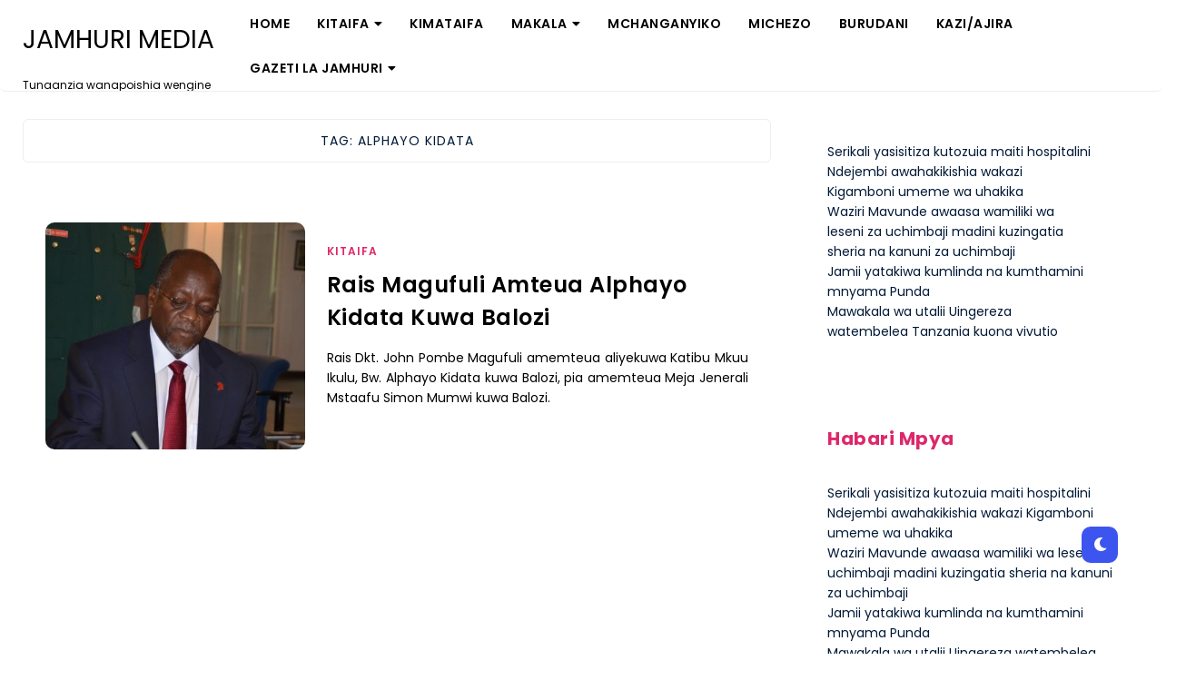

--- FILE ---
content_type: text/html; charset=UTF-8
request_url: https://www.jamhurimedia.co.tz/tag/alphayo-kidata/
body_size: 10311
content:
 <!DOCTYPE html>
<html dir="ltr" lang="en-US" prefix="og: https://ogp.me/ns#">
<head>
<meta charset="UTF-8" />
<meta name="viewport" content="width=device-width, initial-scale=1.0" />
<link rel="profile" href="https://gmpg.org/xfn/11" />
<title>Alphayo Kidata | JAMHURI MEDIA</title>
<link rel='preconnect' href='https://fonts.googleapis.com' />
<link rel='preconnect' href='https://fonts.gstatic.com' />
<meta http-equiv='x-dns-prefetch-control' content='on'>
<link rel='dns-prefetch' href='//fonts.googleapis.com' />
<link rel='dns-prefetch' href='//fonts.gstatic.com' />
<link rel='dns-prefetch' href='//s.gravatar.com' />
<link rel='dns-prefetch' href='//www.google-analytics.com' />
<style>img:is([sizes="auto" i],[sizes^="auto," i]){contain-intrinsic-size:3000px 1500px}</style>
<meta name="robots" content="max-image-preview:large" />
<link rel="canonical" href="https://www.jamhurimedia.co.tz/tag/alphayo-kidata/" />
<meta name="generator" content="All in One SEO (AIOSEO) 4.8.5" />
<script type="application/ld+json" class="aioseo-schema">
			{"@context":"https:\/\/schema.org","@graph":[{"@type":"BreadcrumbList","@id":"https:\/\/www.jamhurimedia.co.tz\/tag\/alphayo-kidata\/#breadcrumblist","itemListElement":[{"@type":"ListItem","@id":"https:\/\/www.jamhurimedia.co.tz#listItem","position":1,"name":"Home","item":"https:\/\/www.jamhurimedia.co.tz","nextItem":{"@type":"ListItem","@id":"https:\/\/www.jamhurimedia.co.tz\/tag\/alphayo-kidata\/#listItem","name":"Alphayo Kidata"}},{"@type":"ListItem","@id":"https:\/\/www.jamhurimedia.co.tz\/tag\/alphayo-kidata\/#listItem","position":2,"name":"Alphayo Kidata","previousItem":{"@type":"ListItem","@id":"https:\/\/www.jamhurimedia.co.tz#listItem","name":"Home"}}]},{"@type":"CollectionPage","@id":"https:\/\/www.jamhurimedia.co.tz\/tag\/alphayo-kidata\/#collectionpage","url":"https:\/\/www.jamhurimedia.co.tz\/tag\/alphayo-kidata\/","name":"Alphayo Kidata | JAMHURI MEDIA","inLanguage":"en-US","isPartOf":{"@id":"https:\/\/www.jamhurimedia.co.tz\/#website"},"breadcrumb":{"@id":"https:\/\/www.jamhurimedia.co.tz\/tag\/alphayo-kidata\/#breadcrumblist"}},{"@type":"Person","@id":"https:\/\/www.jamhurimedia.co.tz\/#person","name":"Jamhuri","image":{"@type":"ImageObject","@id":"https:\/\/www.jamhurimedia.co.tz\/tag\/alphayo-kidata\/#personImage","url":"https:\/\/secure.gravatar.com\/avatar\/7e000f31056a33f4dd4a06394f3c66e29ae1fd24edbbb6b1e4209856df93b5b5?s=96&d=mm&r=g","width":96,"height":96,"caption":"Jamhuri"}},{"@type":"WebSite","@id":"https:\/\/www.jamhurimedia.co.tz\/#website","url":"https:\/\/www.jamhurimedia.co.tz\/","name":"Gazeti la Jamhuri","description":"Tunaanzia wanapoishia wengine","inLanguage":"en-US","publisher":{"@id":"https:\/\/www.jamhurimedia.co.tz\/#person"}}]}
		</script>
<link rel='dns-prefetch' href='//stats.wp.com' />
<link rel='dns-prefetch' href='//fonts.googleapis.com' />
<link rel="alternate" type="application/rss+xml" title="JAMHURI MEDIA &raquo; Feed" href="https://www.jamhurimedia.co.tz/feed/" />
<link rel="alternate" type="application/rss+xml" title="JAMHURI MEDIA &raquo; Comments Feed" href="https://www.jamhurimedia.co.tz/comments/feed/" />
<link rel="alternate" type="application/rss+xml" title="JAMHURI MEDIA &raquo; Alphayo Kidata Tag Feed" href="https://www.jamhurimedia.co.tz/tag/alphayo-kidata/feed/" />
<script type="text/javascript">window._wpemojiSettings ={"baseUrl":"https:\/\/s.w.org\/images\/core\/emoji\/16.0.1\/72x72\/","ext":".png","svgUrl":"https:\/\/s.w.org\/images\/core\/emoji\/16.0.1\/svg\/","svgExt":".svg","source":{"concatemoji":"https:\/\/www.jamhurimedia.co.tz\/wp-includes\/js\/wp-emoji-release.min.js?ver=6.8.2"}};!function(s,n){var o,i,e;function c(e){try{var t={supportTests:e,timestamp:(new Date).valueOf()};sessionStorage.setItem(o,JSON.stringify(t))}catch(e){}}function p(e,t,n){e.clearRect(0,0,e.canvas.width,e.canvas.height),e.fillText(t,0,0);var t=new Uint32Array(e.getImageData(0,0,e.canvas.width,e.canvas.height).data),a=(e.clearRect(0,0,e.canvas.width,e.canvas.height),e.fillText(n,0,0),new Uint32Array(e.getImageData(0,0,e.canvas.width,e.canvas.height).data));return t.every(function(e,t){return e===a[t]})}function u(e,t){e.clearRect(0,0,e.canvas.width,e.canvas.height),e.fillText(t,0,0);for(var n=e.getImageData(16,16,1,1),a=0;a<n.data.length;a++)if(0!==n.data[a])return!1;return!0}function f(e,t,n,a){switch(t){case"flag":return n(e,"\ud83c\udff3\ufe0f\u200d\u26a7\ufe0f","\ud83c\udff3\ufe0f\u200b\u26a7\ufe0f")?!1:!n(e,"\ud83c\udde8\ud83c\uddf6","\ud83c\udde8\u200b\ud83c\uddf6")&&!n(e,"\ud83c\udff4\udb40\udc67\udb40\udc62\udb40\udc65\udb40\udc6e\udb40\udc67\udb40\udc7f","\ud83c\udff4\u200b\udb40\udc67\u200b\udb40\udc62\u200b\udb40\udc65\u200b\udb40\udc6e\u200b\udb40\udc67\u200b\udb40\udc7f");case"emoji":return!a(e,"\ud83e\udedf")}return!1}function g(e,t,n,a){var r="undefined"!=typeof WorkerGlobalScope&&self instanceof WorkerGlobalScope?new OffscreenCanvas(300,150):s.createElement("canvas"),o=r.getContext("2d",{willReadFrequently:!0}),i=(o.textBaseline="top",o.font="600 32px Arial",{});return e.forEach(function(e){i[e]=t(o,e,n,a)}),i}function t(e){var t=s.createElement("script");t.src=e,t.defer=!0,s.head.appendChild(t)}"undefined"!=typeof Promise&&(o="wpEmojiSettingsSupports",i=["flag","emoji"],n.supports={everything:!0,everythingExceptFlag:!0},e=new Promise(function(e){s.addEventListener("DOMContentLoaded",e,{once:!0})}),new Promise(function(t){var n=function(){try{var e=JSON.parse(sessionStorage.getItem(o));if("object"==typeof e&&"number"==typeof e.timestamp&&(new Date).valueOf()<e.timestamp+604800&&"object"==typeof e.supportTests)return e.supportTests}catch(e){}return null}();if(!n){if("undefined"!=typeof Worker&&"undefined"!=typeof OffscreenCanvas&&"undefined"!=typeof URL&&URL.createObjectURL&&"undefined"!=typeof Blob)try{var e="postMessage("+g.toString()+"("+[JSON.stringify(i),f.toString(),p.toString(),u.toString()].join(",")+"));",a=new Blob([e],{type:"text/javascript"}),r=new Worker(URL.createObjectURL(a),{name:"wpTestEmojiSupports"});return void(r.onmessage=function(e){c(n=e.data),r.terminate(),t(n)})}catch(e){}c(n=g(i,f,p,u))}t(n)}).then(function(e){for(var t in e)n.supports[t]=e[t],n.supports.everything=n.supports.everything&&n.supports[t],"flag"!==t&&(n.supports.everythingExceptFlag=n.supports.everythingExceptFlag&&n.supports[t]);n.supports.everythingExceptFlag=n.supports.everythingExceptFlag&&!n.supports.flag,n.DOMReady=!1,n.readyCallback=function(){n.DOMReady=!0}}).then(function(){return e}).then(function(){var e;n.supports.everything||(n.readyCallback(),(e=n.source||{}).concatemoji?t(e.concatemoji):e.wpemoji&&e.twemoji&&(t(e.twemoji),t(e.wpemoji)))}))}((window,document),window._wpemojiSettings);</script>
<link rel='stylesheet' id='dashicons-css' href='https://www.jamhurimedia.co.tz/wp-includes/css/dashicons.min.css?ver=6.8.2' type='text/css' media='all' />
<link rel='stylesheet' id='post-views-counter-frontend-css' href='https://www.jamhurimedia.co.tz/wp-content/plugins/post-views-counter/css/frontend.min.css?ver=1.5.5' type='text/css' media='all' />
<style id='wp-emoji-styles-inline-css' type='text/css'>img.wp-smiley,img.emoji{display:inline !important;border:none !important;box-shadow:none !important;height:1em !important;width:1em !important;margin:0 0.07em !important;vertical-align:-0.1em !important;background:none !important;padding:0 !important;}</style>
<link rel='stylesheet' id='wp-block-library-css' href='https://www.jamhurimedia.co.tz/wp-includes/css/dist/block-library/style.min.css?ver=6.8.2' type='text/css' media='all' />
<style id='classic-theme-styles-inline-css' type='text/css'>.wp-block-button__link{color:#fff;background-color:#32373c;border-radius:9999px;box-shadow:none;text-decoration:none;padding:calc(.667em + 2px) calc(1.333em + 2px);font-size:1.125em}.wp-block-file__button{background:#32373c;color:#fff;text-decoration:none}</style>
<link rel='stylesheet' id='mediaelement-css' href='https://www.jamhurimedia.co.tz/wp-includes/js/mediaelement/mediaelementplayer-legacy.min.css?ver=4.2.17' type='text/css' media='all' />
<link rel='stylesheet' id='wp-mediaelement-css' href='https://www.jamhurimedia.co.tz/wp-includes/js/mediaelement/wp-mediaelement.min.css?ver=6.8.2' type='text/css' media='all' />
<style id='jetpack-sharing-buttons-style-inline-css' type='text/css'>.jetpack-sharing-buttons__services-list{display:flex;flex-direction:row;flex-wrap:wrap;gap:0;list-style-type:none;margin:5px;padding:0}.jetpack-sharing-buttons__services-list.has-small-icon-size{font-size:12px}.jetpack-sharing-buttons__services-list.has-normal-icon-size{font-size:16px}.jetpack-sharing-buttons__services-list.has-large-icon-size{font-size:24px}.jetpack-sharing-buttons__services-list.has-huge-icon-size{font-size:36px}@media print{.jetpack-sharing-buttons__services-list{display:none!important}}.editor-styles-wrapper .wp-block-jetpack-sharing-buttons{gap:0;padding-inline-start:0}ul.jetpack-sharing-buttons__services-list.has-background{padding:1.25em 2.375em}</style>
<style id='global-styles-inline-css' type='text/css'>:root{--wp--preset--aspect-ratio--square:1;--wp--preset--aspect-ratio--4-3:4/3;--wp--preset--aspect-ratio--3-4:3/4;--wp--preset--aspect-ratio--3-2:3/2;--wp--preset--aspect-ratio--2-3:2/3;--wp--preset--aspect-ratio--16-9:16/9;--wp--preset--aspect-ratio--9-16:9/16;--wp--preset--color--black:#000000;--wp--preset--color--cyan-bluish-gray:#abb8c3;--wp--preset--color--white:#ffffff;--wp--preset--color--pale-pink:#f78da7;--wp--preset--color--vivid-red:#cf2e2e;--wp--preset--color--luminous-vivid-orange:#ff6900;--wp--preset--color--luminous-vivid-amber:#fcb900;--wp--preset--color--light-green-cyan:#7bdcb5;--wp--preset--color--vivid-green-cyan:#00d084;--wp--preset--color--pale-cyan-blue:#8ed1fc;--wp--preset--color--vivid-cyan-blue:#0693e3;--wp--preset--color--vivid-purple:#9b51e0;--wp--preset--gradient--vivid-cyan-blue-to-vivid-purple:linear-gradient(135deg,rgba(6,147,227,1) 0%,rgb(155,81,224) 100%);--wp--preset--gradient--light-green-cyan-to-vivid-green-cyan:linear-gradient(135deg,rgb(122,220,180) 0%,rgb(0,208,130) 100%);--wp--preset--gradient--luminous-vivid-amber-to-luminous-vivid-orange:linear-gradient(135deg,rgba(252,185,0,1) 0%,rgba(255,105,0,1) 100%);--wp--preset--gradient--luminous-vivid-orange-to-vivid-red:linear-gradient(135deg,rgba(255,105,0,1) 0%,rgb(207,46,46) 100%);--wp--preset--gradient--very-light-gray-to-cyan-bluish-gray:linear-gradient(135deg,rgb(238,238,238) 0%,rgb(169,184,195) 100%);--wp--preset--gradient--cool-to-warm-spectrum:linear-gradient(135deg,rgb(74,234,220) 0%,rgb(151,120,209) 20%,rgb(207,42,186) 40%,rgb(238,44,130) 60%,rgb(251,105,98) 80%,rgb(254,248,76) 100%);--wp--preset--gradient--blush-light-purple:linear-gradient(135deg,rgb(255,206,236) 0%,rgb(152,150,240) 100%);--wp--preset--gradient--blush-bordeaux:linear-gradient(135deg,rgb(254,205,165) 0%,rgb(254,45,45) 50%,rgb(107,0,62) 100%);--wp--preset--gradient--luminous-dusk:linear-gradient(135deg,rgb(255,203,112) 0%,rgb(199,81,192) 50%,rgb(65,88,208) 100%);--wp--preset--gradient--pale-ocean:linear-gradient(135deg,rgb(255,245,203) 0%,rgb(182,227,212) 50%,rgb(51,167,181) 100%);--wp--preset--gradient--electric-grass:linear-gradient(135deg,rgb(202,248,128) 0%,rgb(113,206,126) 100%);--wp--preset--gradient--midnight:linear-gradient(135deg,rgb(2,3,129) 0%,rgb(40,116,252) 100%);--wp--preset--font-size--small:13px;--wp--preset--font-size--medium:20px;--wp--preset--font-size--large:36px;--wp--preset--font-size--x-large:42px;--wp--preset--spacing--20:0.44rem;--wp--preset--spacing--30:0.67rem;--wp--preset--spacing--40:1rem;--wp--preset--spacing--50:1.5rem;--wp--preset--spacing--60:2.25rem;--wp--preset--spacing--70:3.38rem;--wp--preset--spacing--80:5.06rem;--wp--preset--shadow--natural:6px 6px 9px rgba(0,0,0,0.2);--wp--preset--shadow--deep:12px 12px 50px rgba(0,0,0,0.4);--wp--preset--shadow--sharp:6px 6px 0px rgba(0,0,0,0.2);--wp--preset--shadow--outlined:6px 6px 0px -3px rgba(255,255,255,1),6px 6px rgba(0,0,0,1);--wp--preset--shadow--crisp:6px 6px 0px rgba(0,0,0,1);}:where(.is-layout-flex){gap:0.5em;}:where(.is-layout-grid){gap:0.5em;}body .is-layout-flex{display:flex;}.is-layout-flex{flex-wrap:wrap;align-items:center;}.is-layout-flex>:is(*,div){margin:0;}body .is-layout-grid{display:grid;}.is-layout-grid>:is(*,div){margin:0;}:where(.wp-block-columns.is-layout-flex){gap:2em;}:where(.wp-block-columns.is-layout-grid){gap:2em;}:where(.wp-block-post-template.is-layout-flex){gap:1.25em;}:where(.wp-block-post-template.is-layout-grid){gap:1.25em;}.has-black-color{color:var(--wp--preset--color--black) !important;}.has-cyan-bluish-gray-color{color:var(--wp--preset--color--cyan-bluish-gray) !important;}.has-white-color{color:var(--wp--preset--color--white) !important;}.has-pale-pink-color{color:var(--wp--preset--color--pale-pink) !important;}.has-vivid-red-color{color:var(--wp--preset--color--vivid-red) !important;}.has-luminous-vivid-orange-color{color:var(--wp--preset--color--luminous-vivid-orange) !important;}.has-luminous-vivid-amber-color{color:var(--wp--preset--color--luminous-vivid-amber) !important;}.has-light-green-cyan-color{color:var(--wp--preset--color--light-green-cyan) !important;}.has-vivid-green-cyan-color{color:var(--wp--preset--color--vivid-green-cyan) !important;}.has-pale-cyan-blue-color{color:var(--wp--preset--color--pale-cyan-blue) !important;}.has-vivid-cyan-blue-color{color:var(--wp--preset--color--vivid-cyan-blue) !important;}.has-vivid-purple-color{color:var(--wp--preset--color--vivid-purple) !important;}.has-black-background-color{background-color:var(--wp--preset--color--black) !important;}.has-cyan-bluish-gray-background-color{background-color:var(--wp--preset--color--cyan-bluish-gray) !important;}.has-white-background-color{background-color:var(--wp--preset--color--white) !important;}.has-pale-pink-background-color{background-color:var(--wp--preset--color--pale-pink) !important;}.has-vivid-red-background-color{background-color:var(--wp--preset--color--vivid-red) !important;}.has-luminous-vivid-orange-background-color{background-color:var(--wp--preset--color--luminous-vivid-orange) !important;}.has-luminous-vivid-amber-background-color{background-color:var(--wp--preset--color--luminous-vivid-amber) !important;}.has-light-green-cyan-background-color{background-color:var(--wp--preset--color--light-green-cyan) !important;}.has-vivid-green-cyan-background-color{background-color:var(--wp--preset--color--vivid-green-cyan) !important;}.has-pale-cyan-blue-background-color{background-color:var(--wp--preset--color--pale-cyan-blue) !important;}.has-vivid-cyan-blue-background-color{background-color:var(--wp--preset--color--vivid-cyan-blue) !important;}.has-vivid-purple-background-color{background-color:var(--wp--preset--color--vivid-purple) !important;}.has-black-border-color{border-color:var(--wp--preset--color--black) !important;}.has-cyan-bluish-gray-border-color{border-color:var(--wp--preset--color--cyan-bluish-gray) !important;}.has-white-border-color{border-color:var(--wp--preset--color--white) !important;}.has-pale-pink-border-color{border-color:var(--wp--preset--color--pale-pink) !important;}.has-vivid-red-border-color{border-color:var(--wp--preset--color--vivid-red) !important;}.has-luminous-vivid-orange-border-color{border-color:var(--wp--preset--color--luminous-vivid-orange) !important;}.has-luminous-vivid-amber-border-color{border-color:var(--wp--preset--color--luminous-vivid-amber) !important;}.has-light-green-cyan-border-color{border-color:var(--wp--preset--color--light-green-cyan) !important;}.has-vivid-green-cyan-border-color{border-color:var(--wp--preset--color--vivid-green-cyan) !important;}.has-pale-cyan-blue-border-color{border-color:var(--wp--preset--color--pale-cyan-blue) !important;}.has-vivid-cyan-blue-border-color{border-color:var(--wp--preset--color--vivid-cyan-blue) !important;}.has-vivid-purple-border-color{border-color:var(--wp--preset--color--vivid-purple) !important;}.has-vivid-cyan-blue-to-vivid-purple-gradient-background{background:var(--wp--preset--gradient--vivid-cyan-blue-to-vivid-purple) !important;}.has-light-green-cyan-to-vivid-green-cyan-gradient-background{background:var(--wp--preset--gradient--light-green-cyan-to-vivid-green-cyan) !important;}.has-luminous-vivid-amber-to-luminous-vivid-orange-gradient-background{background:var(--wp--preset--gradient--luminous-vivid-amber-to-luminous-vivid-orange) !important;}.has-luminous-vivid-orange-to-vivid-red-gradient-background{background:var(--wp--preset--gradient--luminous-vivid-orange-to-vivid-red) !important;}.has-very-light-gray-to-cyan-bluish-gray-gradient-background{background:var(--wp--preset--gradient--very-light-gray-to-cyan-bluish-gray) !important;}.has-cool-to-warm-spectrum-gradient-background{background:var(--wp--preset--gradient--cool-to-warm-spectrum) !important;}.has-blush-light-purple-gradient-background{background:var(--wp--preset--gradient--blush-light-purple) !important;}.has-blush-bordeaux-gradient-background{background:var(--wp--preset--gradient--blush-bordeaux) !important;}.has-luminous-dusk-gradient-background{background:var(--wp--preset--gradient--luminous-dusk) !important;}.has-pale-ocean-gradient-background{background:var(--wp--preset--gradient--pale-ocean) !important;}.has-electric-grass-gradient-background{background:var(--wp--preset--gradient--electric-grass) !important;}.has-midnight-gradient-background{background:var(--wp--preset--gradient--midnight) !important;}.has-small-font-size{font-size:var(--wp--preset--font-size--small) !important;}.has-medium-font-size{font-size:var(--wp--preset--font-size--medium) !important;}.has-large-font-size{font-size:var(--wp--preset--font-size--large) !important;}.has-x-large-font-size{font-size:var(--wp--preset--font-size--x-large) !important;}:where(.wp-block-post-template.is-layout-flex){gap:1.25em;}:where(.wp-block-post-template.is-layout-grid){gap:1.25em;}:where(.wp-block-columns.is-layout-flex){gap:2em;}:where(.wp-block-columns.is-layout-grid){gap:2em;}:root:where(.wp-block-pullquote){font-size:1.5em;line-height:1.6;}</style>
<link rel='stylesheet' id='penci-oswald-css' href='//fonts.googleapis.com/css?family=Oswald%3A400&#038;display=swap&#038;ver=6.8.2' type='text/css' media='all' />
<link rel='stylesheet' id='speedify-style-css' href='https://www.jamhurimedia.co.tz/wp-content/themes/speedify/style.css?ver=6.8.2' type='text/css' media='all' />
<link rel='stylesheet' id='speedify-font-awesome-css' href='https://www.jamhurimedia.co.tz/wp-content/themes/speedify/includes/css/font-awesome.min.css?ver=5.15.4' type='text/css' media='screen' />
<link rel='stylesheet' id='speedify-responsive-css' href='https://www.jamhurimedia.co.tz/wp-content/themes/speedify/css/responsive.css?ver=6.8.2' type='text/css' media='all' />
<link rel='stylesheet' id='speedify-poppins-display-google-webfonts-css' href='https://fonts.googleapis.com/css2?family=Poppins%3Awght%40400%3B600%3B700&#038;display=swap&#038;ver=6.8.2' type='text/css' media='all' />
<link rel='stylesheet' id='speedify-open-sans-google-webfonts-css' href='https://fonts.googleapis.com/css2?family=Open+Sans%3Awght%40400%3B600%3B700&#038;display=swap&#038;ver=6.8.2' type='text/css' media='all' />
<link rel='stylesheet' id='penci-recipe-css-css' href='https://www.jamhurimedia.co.tz/wp-content/plugins/penci-recipe/css/recipe.css?ver=3.3' type='text/css' media='all' />
<script type="text/javascript" src="https://www.jamhurimedia.co.tz/wp-includes/js/jquery/jquery.min.js?ver=3.7.1" id="jquery-core-js"></script>
<script type="text/javascript" src="https://www.jamhurimedia.co.tz/wp-includes/js/jquery/jquery-migrate.min.js?ver=3.4.1" id="jquery-migrate-js"></script>
<link rel="https://api.w.org/" href="https://www.jamhurimedia.co.tz/wp-json/" /><link rel="alternate" title="JSON" type="application/json" href="https://www.jamhurimedia.co.tz/wp-json/wp/v2/tags/411" /><link rel="EditURI" type="application/rsd+xml" title="RSD" href="https://www.jamhurimedia.co.tz/xmlrpc.php?rsd" />
<meta name="generator" content="WordPress 6.8.2" />
<style type="text/css"></style>
<style>img#wpstats{display:none}</style>
<style type="text/css">.below-slider-wrapper input[type="submit"],.readmore:hover,::selection,#sidebar .widget_categories li a:hover + span,.footer-inside .widget_categories li a:hover + span,.widget_archive li a:hover + span,.navigation li a:hover,.navigation li.active a,#commentform #submit:hover,.wpcf7-submit:hover,#searchsubmit,#credits:hover,.below-slider-wrapper .mc4wp-form input[type="submit"],#commentform #submit,.wpcf7-submit,.post span.post-category a:after{background:#dd276a;}#searchform input,#secondary #searchform #searchsubmit,.readmore:hover,.navigation li a:hover,.navigation li.active a,#commentform #submit,.wpcf7-submit{border-color:#dd276a;}span.post-category a,a:hover,.scroll-post .post-category a,.slick-dots li.slick-active button:before,#sidebar a:hover,.theme-author a,.post-content a,.speedify_bio_section a,.wpcf7-submit,.bar a:hover,span.side-count,.post-list .post .entry-title a:hover,#content .entry-title a:hover,#sidebar .widget h2{color:#dd276a;}.logo-text a,.logo-text h1 a,.logo-text span{color:#;}.logo-text h1 a:hover{color:}.speedify-top-bar,.slicknav_menu{background:}.speedify-top-bar a,#modal-1 a,button#open-trigger{color:}</style>
<meta name="generator" content="Elementor 3.31.1; features: additional_custom_breakpoints, e_element_cache; settings: css_print_method-external, google_font-enabled, font_display-auto">
<style>.e-con.e-parent:nth-of-type(n+4):not(.e-lazyloaded):not(.e-no-lazyload),.e-con.e-parent:nth-of-type(n+4):not(.e-lazyloaded):not(.e-no-lazyload) *{background-image:none !important;}@media screen and (max-height:1024px){.e-con.e-parent:nth-of-type(n+3):not(.e-lazyloaded):not(.e-no-lazyload),.e-con.e-parent:nth-of-type(n+3):not(.e-lazyloaded):not(.e-no-lazyload) *{background-image:none !important;}}@media screen and (max-height:640px){.e-con.e-parent:nth-of-type(n+2):not(.e-lazyloaded):not(.e-no-lazyload),.e-con.e-parent:nth-of-type(n+2):not(.e-lazyloaded):not(.e-no-lazyload) *{background-image:none !important;}}</style>
<meta name="bmi-version" content="1.4.9.1" /> <script defer type="text/javascript" id="bmip-js-inline-remove-js">function objectToQueryString(obj){return Object.keys(obj).map(key =>key + '=' + obj[key]).join('&');}
function globalBMIKeepAlive() {let xhr =new XMLHttpRequest();let data ={action:"bmip_keepalive",token:"bmip",f:"refresh" };let url ='https://www.jamhurimedia.co.tz/wp-admin/admin-ajax.php' + '?' + objectToQueryString(data);xhr.open('POST',url,true);xhr.setRequestHeader("X-Requested-With","XMLHttpRequest");xhr.onreadystatechange =function () {if (xhr.readyState ===4) {let response;if (response =JSON.parse(xhr.responseText)) {if (typeof response.status !='undefined' &&response.status ==='success') {} else {}
}
}
};xhr.send(JSON.stringify(data));}
document.querySelector('#bmip-js-inline-remove-js').remove();</script>
<style type="text/css"></style>
<style id="kirki-inline-styles"></style>
</head>
<body class="archive tag tag-alphayo-kidata tag-411 wp-theme-speedify elementor-default elementor-kit-22905">
<div id="dark-mode-toggle"><i class="fa fa-moon"></i></div>
<a class="skip-link" href="#content">Skip to main content</a>
<div class="speedify-top-bar header1">
<div class="header1wrap">
<div class="header-inside clearfix">
<div class="hearder-holder">
<div class="logo-default">
<div class="logo-text">
<h2>
<a href="https://www.jamhurimedia.co.tz/">JAMHURI MEDIA</a>
</h2>
<span>Tunaanzia wanapoishia wengine</span>
</div>
</div>
</div>
</div>
<div class="menu-wrap">
<div class="top-bar">
<div class="menu-wrap-inner">
<a class="menu-toggle" href="#"><i class="fa fa-bars"></i></a>
<div class="menu-main-container"><ul id="menu-main" class="main-nav clearfix"><li id="menu-item-5932" class="menu-item menu-item-type-custom menu-item-object-custom menu-item-home menu-item-5932"><a href="https://www.jamhurimedia.co.tz">Home</a></li>
<li id="menu-item-6085" class="menu-item menu-item-type-taxonomy menu-item-object-category menu-item-has-children menu-item-6085"><a href="https://www.jamhurimedia.co.tz/category/s1-habari/">Kitaifa</a>
<ul class="sub-menu">
<li id="menu-item-6086" class="menu-item menu-item-type-taxonomy menu-item-object-category menu-item-6086"><a href="https://www.jamhurimedia.co.tz/category/s1-habari/c2-biashara/">Biashara</a></li>
<li id="menu-item-6087" class="menu-item menu-item-type-taxonomy menu-item-object-category menu-item-6087"><a href="https://www.jamhurimedia.co.tz/category/s1-habari/c1-siasa/">Siasa</a></li>
<li id="menu-item-6088" class="menu-item menu-item-type-taxonomy menu-item-object-category menu-item-6088"><a href="https://www.jamhurimedia.co.tz/category/s1-habari/c3-uchumi/">Uchumi</a></li>
</ul>
</li>
<li id="menu-item-6212" class="menu-item menu-item-type-taxonomy menu-item-object-category menu-item-6212"><a href="https://www.jamhurimedia.co.tz/category/habari-za-kimataifa/">Kimataifa</a></li>
<li id="menu-item-6089" class="menu-item menu-item-type-taxonomy menu-item-object-category menu-item-has-children menu-item-6089"><a href="https://www.jamhurimedia.co.tz/category/s8-makala/">Makala</a>
<ul class="sub-menu">
<li id="menu-item-6090" class="menu-item menu-item-type-taxonomy menu-item-object-category menu-item-6090"><a href="https://www.jamhurimedia.co.tz/category/s8-makala/c20-siasa/">Siasa</a></li>
<li id="menu-item-6091" class="menu-item menu-item-type-taxonomy menu-item-object-category menu-item-6091"><a href="https://www.jamhurimedia.co.tz/category/s8-makala/c21-uchumi/">Uchumi</a></li>
</ul>
</li>
<li id="menu-item-6092" class="menu-item menu-item-type-taxonomy menu-item-object-category menu-item-6092"><a href="https://www.jamhurimedia.co.tz/category/mchanganyiko/">MCHANGANYIKO</a></li>
<li id="menu-item-6095" class="menu-item menu-item-type-taxonomy menu-item-object-category menu-item-6095"><a href="https://www.jamhurimedia.co.tz/category/s5-habari-za-michezo/">Michezo</a></li>
<li id="menu-item-6104" class="menu-item menu-item-type-taxonomy menu-item-object-category menu-item-6104"><a href="https://www.jamhurimedia.co.tz/category/burudani/">Burudani</a></li>
<li id="menu-item-6107" class="menu-item menu-item-type-taxonomy menu-item-object-category menu-item-6107"><a href="https://www.jamhurimedia.co.tz/category/kazi-ajira/">Kazi/Ajira</a></li>
<li id="menu-item-6218" class="menu-item menu-item-type-custom menu-item-object-custom menu-item-has-children menu-item-6218"><a href="https://www.jamhurimedia.co.tz/gazeti-la-jamuhuri/">Gazeti La Jamhuri</a>
<ul class="sub-menu">
<li id="menu-item-6103" class="menu-item menu-item-type-taxonomy menu-item-object-category menu-item-6103"><a href="https://www.jamhurimedia.co.tz/category/c-6-balile/">Sitanii</a></li>
<li id="menu-item-6102" class="menu-item menu-item-type-taxonomy menu-item-object-category menu-item-6102"><a href="https://www.jamhurimedia.co.tz/category/s8-makala/c16-siasa/">JAMHURI YA WAUNGWANA</a></li>
<li id="menu-item-6098" class="menu-item menu-item-type-taxonomy menu-item-object-category menu-item-6098"><a href="https://www.jamhurimedia.co.tz/category/s2-nyundo-ya-wiki/">Nyundo ya Wiki</a></li>
</ul>
</li>
</ul></div>
</div>
</div>
<div class="social-links">
<div class="socials">
<button class="button ct_icon search" id="open-trigger" aria-label="Search">
<i class="fa fa-search"></i>
</button>
<div class="modal micromodal-slide" id="modal-1" aria-hidden="true">
<div class="modal__overlay" tabindex="-1" data-micromodal-close>
<div class="modal__container" role="dialog" aria-modal="true" aria-labelledby="modal-1-title">
<main class="modal__content" id="modal-1-content">
<div id="modal-1-content">
<form method="get" id="searchform" action="https://www.jamhurimedia.co.tz/" role="search">
<label for="s" class="assistive-text">Search</label>
<input type="text" class="field" placeholder="Search" name="s" value="" />
<input type="submit" class="submit" name="submit" id="searchsubmit" value="Search" />
</form> </div>
</main>
</div>
<button class="button" id="close-trigger" aria-label="Close">
<i class="fa fa-times"></i>
</button>
</div>
</div>
</div>
</div>
</div>
</div>
</div>
<div id="wrapper" class="clearfix">
<div id="main" class="clearfix">
<div id="content-wrap" class="clearfix">
<div id="content" tabindex="-1" class="post-list  ">
<div class="theiaStickySidebar">
<div class="sub-title">
<h1>Tag: <span>Alphayo Kidata</span></h1> </div>
<div class="post-wrap clearfix list">
<div class="post post-7778 type-post status-publish format-standard has-post-thumbnail hentry category-s1-habari category-c1-siasa tag-alphayo-kidata tag-rais-magufuli tag-uteuzi-wa-balozi">
<div class="box">
<div class="featured-image-wrap"><a class="featured-image" href="https://www.jamhurimedia.co.tz/rais-magufuli-amteua-alphayo-kidata-kuwa-balozi/" title="Rais Magufuli Amteua Alphayo Kidata Kuwa Balozi"><img loading="lazy" width="550" height="333" src="https://www.jamhurimedia.co.tz/wp-content/uploads/2018/01/magufuli-akiandika-eyopa-blog-660x400.jpg" class="attachment-speedify-random-thumb size-speedify-random-thumb wp-post-image" alt="" loading="lazy" decoding="async" srcset="https://www.jamhurimedia.co.tz/wp-content/uploads/2018/01/magufuli-akiandika-eyopa-blog-660x400.jpg 660w, https://www.jamhurimedia.co.tz/wp-content/uploads/2018/01/magufuli-akiandika-eyopa-blog-660x400-300x182.jpg 300w" sizes="auto, (max-width: 550px) 100vw, 550px" /></a></div>
<div class="title-wrap ">
<div class="post-metawrap">
<span class="post-category"><a href="https://www.jamhurimedia.co.tz/category/s1-habari/">Kitaifa</a></span> <div class="postcomment"><span></span></div>
</div>
<h2 class="entry-title"><a href="https://www.jamhurimedia.co.tz/rais-magufuli-amteua-alphayo-kidata-kuwa-balozi/" title="Rais Magufuli Amteua Alphayo Kidata Kuwa Balozi" rel="bookmark">Rais Magufuli Amteua Alphayo Kidata Kuwa Balozi</a></h2>
<p>Rais Dkt. John Pombe Magufuli amemteua aliyekuwa Katibu Mkuu Ikulu, Bw. Alphayo Kidata kuwa Balozi, pia amemteua Meja Jenerali Mstaafu Simon Mumwi kuwa Balozi.</p>
</div>
</div>
</div>
</div>
</div>
</div>
<div id="sidebar">
<div class="theiaStickySidebar">
<div id="block-5" class="widget clearfix widget_block">
<div class="wp-block-columns is-layout-flex wp-container-core-columns-is-layout-9d6595d7 wp-block-columns-is-layout-flex">
<div class="wp-block-column is-layout-flow wp-block-column-is-layout-flow" style="flex-basis:100%"><ul class="wp-block-latest-posts__list alignleft wp-block-latest-posts"><li><a class="wp-block-latest-posts__post-title" href="https://www.jamhurimedia.co.tz/serikali-yasisitiza-kutozuia-maiti-hospitalini/">Serikali yasisitiza kutozuia maiti hospitalini</a></li>
<li><a class="wp-block-latest-posts__post-title" href="https://www.jamhurimedia.co.tz/ndejembi-awahakikishia-wakazi-kigamboni-umeme-wa-uhakika/">Ndejembi awahakikishia wakazi Kigamboni umeme wa uhakika</a></li>
<li><a class="wp-block-latest-posts__post-title" href="https://www.jamhurimedia.co.tz/waziri-mavunde-awaasa-wamiliki-wa-leseni-za-uchimbaji-madini-kuzingatia-sheria-na-kanuni-za-uchimbaji/">Waziri Mavunde awaasa wamiliki wa leseni za uchimbaji madini kuzingatia sheria na kanuni za uchimbaji</a></li>
<li><a class="wp-block-latest-posts__post-title" href="https://www.jamhurimedia.co.tz/jamii-yatakiwa-kumlinda-na-kumthamini-mnyama-punda/">Jamii yatakiwa kumlinda na kumthamini mnyama Punda</a></li>
<li><a class="wp-block-latest-posts__post-title" href="https://www.jamhurimedia.co.tz/mawakala-wa-utalii-uingereza-watembelea-tanzania-kuona-vivutio/">Mawakala wa utalii Uingereza watembelea Tanzania kuona vivutio</a></li>
</ul></div>
</div>
</div>
<div id="recent-posts-2" class="widget clearfix widget_recent_entries">
<h2 class="widgettitle">Habari mpya</h2>
<ul>
<li>
<a href="https://www.jamhurimedia.co.tz/serikali-yasisitiza-kutozuia-maiti-hospitalini/">Serikali yasisitiza kutozuia maiti hospitalini</a>
</li>
<li>
<a href="https://www.jamhurimedia.co.tz/ndejembi-awahakikishia-wakazi-kigamboni-umeme-wa-uhakika/">Ndejembi awahakikishia wakazi Kigamboni umeme wa uhakika</a>
</li>
<li>
<a href="https://www.jamhurimedia.co.tz/waziri-mavunde-awaasa-wamiliki-wa-leseni-za-uchimbaji-madini-kuzingatia-sheria-na-kanuni-za-uchimbaji/">Waziri Mavunde awaasa wamiliki wa leseni za uchimbaji madini kuzingatia sheria na kanuni za uchimbaji</a>
</li>
<li>
<a href="https://www.jamhurimedia.co.tz/jamii-yatakiwa-kumlinda-na-kumthamini-mnyama-punda/">Jamii yatakiwa kumlinda na kumthamini mnyama Punda</a>
</li>
<li>
<a href="https://www.jamhurimedia.co.tz/mawakala-wa-utalii-uingereza-watembelea-tanzania-kuona-vivutio/">Mawakala wa utalii Uingereza watembelea Tanzania kuona vivutio</a>
</li>
<li>
<a href="https://www.jamhurimedia.co.tz/kwagilwa-ampa-kibarua-mkandarasi-anayetekeleza-ujenzi-wa-shule-maalum-mlandizi/">Kwagilwa ampa kibarua mkandarasi anayetekeleza ujenzi wa shule maalum Mlandizi</a>
</li>
<li>
<a href="https://www.jamhurimedia.co.tz/serikali-yajipanga-kutekeleza-samia-extended-scholaship-ds-ai/">Serikali yajipanga kutekeleza Samia Extended Scholaship DS/AI+ </a>
</li>
<li>
<a href="https://www.jamhurimedia.co.tz/mradi-wa-umeme-kishapu-kielekezo-cha-ongezeko-la-uzalishaji-umeme-nchini-dclc-kishapu/">Mradi wa umeme Kishapu kielekezo cha ongezeko la uzalishaji umeme nchini &#8211; DC Kishapu</a>
</li>
<li>
<a href="https://www.jamhurimedia.co.tz/tanzania-kuendeleza-ushirikiano-wa-kidiplomasia-na-jumuiya-ya-kimataifa/">Tanzania kuendeleza ushirikiano wa kidiplomasia na Jumuiya ya Kimataifa</a>
</li>
<li>
<a href="https://www.jamhurimedia.co.tz/kikao-cha-wadau-wa-kodi-na-tra-dodoma-chafana-wakubaliana-kushirikiana-kuleta-mageuzi-ya-uchumi-wa-mkoa/">Kikao cha wadau wa kodi na TRA Dodoma chafana, wakubaliana kushirikiana kuleta mageuzi ya uchumi wa mkoa</a>
</li>
<li>
<a href="https://www.jamhurimedia.co.tz/bashiru-aagiza-sekta-ya-mifugo-kuongeza-ubunifu-tafiti-na-thamani-ya-mazao/">Bashiru aagiza sekta ya mifugo kuongeza ubunifu, tafiti na thamani ya mazao</a>
</li>
<li>
<a href="https://www.jamhurimedia.co.tz/waziri-mavunde-abainisha-mikakati-ya-kuimarisha-biashara-ya-tanzanite-nchini/">Waziri Mavunde abainisha mikakati ya kuimarisha biashara ya Tanzanite nchini</a>
</li>
<li>
<a href="https://www.jamhurimedia.co.tz/107870-2/">Papa Leo XIV aonya kuhusu mizozo duniani</a>
</li>
<li>
<a href="https://www.jamhurimedia.co.tz/watu-90-wafariki-kwa-mafuriko-indonesia/">Watu 90 wafariki kwa mafuriko Indonesia</a>
</li>
<li>
<a href="https://www.jamhurimedia.co.tz/daraja-la-nzali-chamwino-kukamilika-desemba-30-2025/">Daraja la Nzali Chamwino kukamilika Desemba 30, 2025</a>
</li>
</ul>
</div> </div>
</div>
</div>
<div id="footer" class="clearfix">
<div id="footer-top">
<div class="containers">
</div>
</div>
<div id="insta_widget_footer">
</div>
<div id='credits'>
<div class='to_top' title='Scroll To Top'><i class="fas fa-chevron-up"></i></div>
</div>
<div class="footer-inside clearfix">
<div class="containers">
<div class="footer-area-wrap">
</div>
<div class="footer-area-wrap">
</div>
<div class="footer-area-wrap">
</div>
</div>
</div>
</div>
<div class="footer-copy clearfix">
<p class="copyright"> Copyright 2024 </p>
<div class="theme-author">
Designed by <a href="https://www.jamhurimedia.co.tz/">
JamhuriMedia </a>
</div>
</div>
</div>
</div>
<script type="speculationrules">
{"prefetch":[{"source":"document","where":{"and":[{"href_matches":"\/*"},{"not":{"href_matches":["\/wp-*.php","\/wp-admin\/*","\/wp-content\/uploads\/*","\/wp-content\/*","\/wp-content\/plugins\/*","\/wp-content\/themes\/speedify\/*","\/*\\?(.+)"]}},{"not":{"selector_matches":"a[rel~=\"nofollow\"]"}},{"not":{"selector_matches":".no-prefetch, .no-prefetch a"}}]},"eagerness":"conservative"}]}
</script>
<script id="speedify-ajax-pagination-main-js-js-extra">
        if ( document.querySelector("#speedify-ajax-pagination") ) {
            var speedifySettings = {"1":{"theme_defaults":"Twenty Sixteen","posts_wrapper":posts_wrapper,"post_wrapper":post_wrapper,"pagination_wrapper":pagination_wrapper,"next_page_selector":next_page_selector,"paging_type":"load-more","infinite_scroll_buffer":"20","ajax_loader":"<img src=\"https://www.jamhurimedia.co.tz/wp-content/themes/speedify/images/loading.gif\" alt=\"AJAX Loader\" />","load_more_button_text":"Load More","loading_more_posts_text":"Loading...","callback_function":""}}};
    </script>
<script>const lazyloadRunObserver =() =>{const lazyloadBackgrounds =document.querySelectorAll(`.e-con.e-parent:not(.e-lazyloaded)` );const lazyloadBackgroundObserver =new IntersectionObserver((entries ) =>{entries.forEach((entry ) =>{if (entry.isIntersecting ) {let lazyloadBackground =entry.target;if(lazyloadBackground ) {lazyloadBackground.classList.add('e-lazyloaded' );}
lazyloadBackgroundObserver.unobserve(entry.target );}
});},{rootMargin:'200px 0px 200px 0px' } );lazyloadBackgrounds.forEach((lazyloadBackground ) =>{lazyloadBackgroundObserver.observe(lazyloadBackground );} );};const events =['DOMContentLoaded','elementor/lazyload/observe',];events.forEach((event ) =>{document.addEventListener(event,lazyloadRunObserver );} );</script>
<style id='core-block-supports-inline-css' type='text/css'>.wp-container-core-columns-is-layout-9d6595d7{flex-wrap:nowrap;}</style>
<script type="text/javascript" src="https://www.jamhurimedia.co.tz/wp-content/plugins/penci-review/js/jquery.easypiechart.min.js?ver=1.0" id="jquery-penci-piechart-js"></script>
<script type="text/javascript" src="https://www.jamhurimedia.co.tz/wp-content/plugins/penci-review/js/review.js?ver=1.0" id="jquery-penci-review-js"></script>
<script type="text/javascript" src="https://www.jamhurimedia.co.tz/wp-content/plugins/penci-shortcodes/assets/play.js?ver=1.0" id="penci-play-js-js"></script>
<script type="text/javascript" src="https://www.jamhurimedia.co.tz/wp-content/themes/speedify/includes/js/fitvid/jquery.fitvids.js?ver=1.0.3" id="speedify-jquery-fitvids-js"></script>
<script type="text/javascript" src="https://www.jamhurimedia.co.tz/wp-content/themes/speedify/includes/js/matchheight/matchheight.js?ver=1.0.2" id="speedify-jquery-matchheight-js"></script>
<script type="text/javascript" src="https://www.jamhurimedia.co.tz/wp-content/themes/speedify/includes/js/micromodal/micromodal.js?ver=1.0.2" id="speedify-jquery-micromodal-js"></script>
<script type="text/javascript" src="https://www.jamhurimedia.co.tz/wp-content/themes/speedify/includes/js/outline/outline.js?ver=1.0.2" id="speedify-jquery-outline-js"></script>
<script type="text/javascript" src="https://www.jamhurimedia.co.tz/wp-content/themes/speedify/includes/js/custom/custom.js?ver=1.0.2" id="speedify-custom-js-js"></script>
<script type="text/javascript" src="https://www.jamhurimedia.co.tz/wp-content/themes/speedify/includes/js/custom/load-more-script.js?ver=1.0.2" id="speedify-load-more-js-js"></script>
<script type="text/javascript" src="https://www.jamhurimedia.co.tz/wp-content/themes/speedify/includes/js/slickslider/slick.min.js?ver=1.8.0" id="speedify-slickslider-js-js"></script>
<script type="text/javascript" src="https://www.jamhurimedia.co.tz/wp-content/themes/speedify/includes/js/theiastickysidebar/ResizeSensor.min.js?ver=1.5.0" id="speedify-resizesensor-js-js"></script>
<script type="text/javascript" src="https://www.jamhurimedia.co.tz/wp-content/themes/speedify/includes/js/theiastickysidebar/theia-sticky-sidebar.min.js?ver=1.5.0" id="speedify-theiastickysidebar-js-js"></script>
<script type="text/javascript" src="https://www.jamhurimedia.co.tz/wp-content/themes/speedify/includes/js/slicknav/jquery.slicknav.min.js?ver=1.0.2" id="speedify-jquery-slicknav-js"></script>
<script type="text/javascript" src="https://www.jamhurimedia.co.tz/wp-content/themes/speedify/includes/js/html5/html5shiv.js?ver=3.7.0" id="speedify-jquery-htmlshiv-js"></script>
<script type="text/javascript" id="speedify-darkmode-script-js-extra">var speedify_darkmode_script_vars ={"ajax_url":"https:\/\/www.jamhurimedia.co.tz\/wp-admin\/admin-ajax.php"};</script>
<script type="text/javascript" src="https://www.jamhurimedia.co.tz/wp-content/themes/speedify/includes/js/darkmode/darkmode.js?ver=1.0" id="speedify-darkmode-script-js"></script>
<script type="text/javascript" src="https://www.jamhurimedia.co.tz/wp-content/plugins/penci-recipe/js/jquery.rateyo.min.js?ver=3.3" id="jquery-recipe-rateyo-js"></script>
<script type="text/javascript" id="penci_rateyo-js-extra">var PENCI ={"ajaxUrl":"https:\/\/www.jamhurimedia.co.tz\/wp-admin\/admin-ajax.php","nonce":"9c334d0b96"};</script>
<script type="text/javascript" src="https://www.jamhurimedia.co.tz/wp-content/plugins/penci-recipe/js/rating_recipe.js?ver=3.3" id="penci_rateyo-js"></script>
<script type="text/javascript" id="jetpack-stats-js-before">_stq =window._stq ||[];_stq.push(["view",JSON.parse("{\"v\":\"ext\",\"blog\":\"231287297\",\"post\":\"0\",\"tz\":\"0\",\"srv\":\"www.jamhurimedia.co.tz\",\"arch_tag\":\"alphayo-kidata\",\"arch_results\":\"1\",\"j\":\"1:14.9.1\"}") ]);_stq.push(["clickTrackerInit","231287297","0" ]);</script>
<script type="text/javascript" src="https://stats.wp.com/e-202548.js" id="jetpack-stats-js" defer="defer" data-wp-strategy="defer"></script>
<script defer src="https://static.cloudflareinsights.com/beacon.min.js/vcd15cbe7772f49c399c6a5babf22c1241717689176015" integrity="sha512-ZpsOmlRQV6y907TI0dKBHq9Md29nnaEIPlkf84rnaERnq6zvWvPUqr2ft8M1aS28oN72PdrCzSjY4U6VaAw1EQ==" data-cf-beacon='{"version":"2024.11.0","token":"a076e04c8bd54a8699f2722b64548cfd","r":1,"server_timing":{"name":{"cfCacheStatus":true,"cfEdge":true,"cfExtPri":true,"cfL4":true,"cfOrigin":true,"cfSpeedBrain":true},"location_startswith":null}}' crossorigin="anonymous"></script>
</body>
</html>


--- FILE ---
content_type: text/css; charset=utf-8
request_url: https://www.jamhurimedia.co.tz/wp-content/themes/speedify/style.css?ver=6.8.2
body_size: 18851
content:
    /*
    Theme Name: Speedify
    Theme URI: https://www.vinethemes.com/downloads/speedify-pagespeed-optimized-wordpress-blog-theme/
    Description: Speedify is a pagespeed optimized WordPress blog theme designed to elevate your website's performance and user experience. This lightweight, mobile-first theme ensures rapid load times with features like lazy loading and asynchronous script loading. Built with clean code and integrated schema markup, Speedify enhances SEO performance, making it a perfect choice for bloggers and content creators. The theme is fully customizable, offering an intuitive customizer, pre-built layouts, and a drag-and-drop builder for effortless design. Advanced blog features include multiple post formats, related posts, and infinite scroll to keep readers engaged. With built-in social media integration, robust comment systems, and email subscription forms, Speedify enhances user interaction and engagement. Regular updates and secure coding practices ensure your site remains safe and up-to-date. Backed by comprehensive documentation and dedicated support, Speedify combines speed, functionality, and aesthetic appeal to deliver an exceptional blogging experience. Theme Demo here https://demo.vinethemes.com/livedemo/speedify.html.

    Author: VineThemes
    Author URI: https://www.vinethemes.com
    Version: 1.0.2
    Tested up to: 6.4
    Requires PHP: 5.6
    Text Domain: speedify
    Tags: two-columns, right-sidebar, custom-background, custom-colors, custom-header, flexible-header, custom-menu, editor-style, featured-images, custom-logo, sticky-post, footer-widgets, theme-options, threaded-comments, translation-ready, Blog, News, Full Width Template, Grid Layout, One Column, Post Formats

    License: GNU General Public License v2.0
    License URI: http://www.gnu.org/licenses/gpl-2.0.html
    */


    * {
        -webkit-box-sizing: border-box;
        -moz-box-sizing: border-box;
        box-sizing: border-box;
    }

    html, body, div, span, applet, object, iframe, h1, h2, h3, h4, h5, h6, p, blockquote, pre, a, abbr, acronym, address, big, cite, code, del, dfn, em, font, ins, kbd, q, s, samp, small, strike, strong, sub, sup, tt, var, dl, dt, dd, ol, ul, li, fieldset, form, label, legend, table, caption, tbody, tfoot, thead, tr, th, td {
        border: 0;
        font-family: inherit;
        font-size: 100%;
        font-style: inherit;
        font-weight: inherit;
        margin: 0;
        padding: 0;
        vertical-align: baseline;
    }

    html {
        font-size: 62.5%;
        -webkit-text-size-adjust: 100%;
        -ms-text-size-adjust: 100%;
    }

    body {
        margin: 0;
        color: #000;
        font-family: 'Poppins', sans-serif;
        font-size: 15px;
        line-height: 1.6;
        font-weight: 400;
        background:#fff;
    }

    article, aside, details, figcaption, figure, footer, header, nav, section { display: block }

    ::-webkit-input-placeholder { /* Chrome/Opera/Safari */
        color: #999;
        font-size:12px;
        text-transform: Capitalize;
        font-family:'Poppins', sans-serif;
        letter-spacing:.5px;
    }
    ::-moz-placeholder { /* Firefox 19+ */
        color: #999;
        font-size:12px;
        text-transform: Capitalize;
        font-family:'Poppins', sans-serif;
        letter-spacing:.5px;
    }
    :-ms-input-placeholder { /* IE 10+ */
        color: #999;
        font-size:12px;
        text-transform: Capitalize;
        font-family:'Poppins', sans-serif;
        letter-spacing:.5px;
    }
    :-moz-placeholder { /* Firefox 18- */
        color: #999;
        font-size:12px;
        text-transform: Capitalize;
        font-family:'Poppins', sans-serif;
        letter-spacing:.5px;
    }

    ::selection {
        background: #444;
        color: #fff;
    }

    ::-moz-selection {
        background: #fff8ab;
        color: #666;
    }

    code {
        background: #f7f7f7;
        padding: 20px;
        display: block;

    }

    img { border-style: none }

    ol, ul { list-style: none }

    blockquote, q { quotes: none }

    blockquote:before, blockquote:after, q:before, q:after {
        content: '';
        content: none;
    }


    ins { text-decoration: none }

    del { text-decoration: line-through }

    table {
        border-collapse: collapse;
        border-spacing: 0;
    }

    a {
        color: #001936;
        text-decoration: none;
        -webkit-transition: 300ms ease-in;
        transition: 300ms ease-in;
    }

    a:hover {
        color: #3d55ef;
        text-decoration: none;
        -webkit-transition: 300ms ease-in;
        transition: 300ms ease-in;
    }



    .clearfix:before, .clearfix:after {
        content: "";
        display: table;
    }

    .clearfix:after { clear: both }

    .clearfix { zoom: 1 }

    input, textarea, select {
        font: 100% arial,sans-serif;
        vertical-align: middle;
        color: #000;
    }

    form, fieldset {
        margin: 0;
        padding: 0;
        border-style: none;
    }

    p { margin-bottom: 1.6em }

    /* ===[ Table Styling ]=== */

    #content table {
        border: solid 1px #e7e7e7;
        padding: 1% 3%;
    }

    #content table td, #content table th { padding: 10px }

    #content table td { border-bottom: solid 1px #f7f7f7 }

    #content table tr:last-child td { border-bottom: none }

    #content table tr.odd { background: #f7f7f7 }

    .highlight {
        background: #fcf8a5;
        color: #001936;
        width: auto;
        display: inline;
        padding: 3px 5px;
    }

    /* ===[ Text Formatting ]=== */

    h1, h2, h3, h4, h5, h6 {
        margin: 0 0 4% 0;
        font-family: 'Poppins', sans-serif;
        font-weight: normal;
        font-weight: 400;
        line-height: 1.2;
        color: #001936;
    }

    h1 { font-size: 40px }

    h2 { font-size: 34px }

    h3 { font-size: 30px }

    h4 { font-size: 26px }

    h5 { font-size: 22px }

    h6 { font-size: 18px }

    em { font-style: italic; }

    strong, b { font-weight: bold; }

    /* ===[ Main Body Styles ]=== */

    #wrapper {
        position: relative;
        height: 100%;
        margin: 0 25px !important;
    }

    #main {
        width: 100%;
        height: 100%;
        margin: 0 auto;
        padding: 0;
    }

    #content-wrap {
        padding: 0;
        max-width: 1550px;
        margin: 30px auto 30px;
    }

    #content {
        width: 67%;
        float: left;
    }

    .page-template-full-width-php #content { width: 100% }

    /* ===[ Header Area Styles ]=== */

    .header-wrapper {
        width: 100%;
        display: block;
        position: relative;
    }
    .screen-reader-text {
    }
    .bypostauthor {}

    .header-inside {
        max-width: 100%;
        margin: 0 auto;
        padding: 0px;
        display: inline-block;
        margin-right: 50px;
        vertical-align: middle;
    }

    .header-right {
        width: 400px;
        display: block;
        float: right;
    }

    .top-bar {
        margin: 0;
        display: inline-block;
        vertical-align: middle;
    }

    .top-bar .sub-menu .sub-menu {
        z-index: 999;
        -webkit-box-shadow: 0 5px 40px rgba(0, 0, 0, 0.15);
        -moz-box-shadow: 0 5px 40px rgba(0, 0, 0, 0.15);
        box-shadow: 0 5px 40px rgba(0, 0, 0, 0.15);
    }

    .logo {
        display: block;
        margin: 0;
        float: left;
        max-width: 100%;
    }
    .hearder-holder .header-image {
        position: absolute;
        top: 0;
        width: 100%;
        left: 0;
        height:100%;
        object-fit:cover;
    }
    .hearder-holder {
        overflow: hidden;
        position: relative;
    }
    .logo-default {
        z-index: 2;
        position: relative;
    }

    .logo-text {
        font-size: 50px;
        line-height: 0;
        width: 100%;
        font-family: 'Poppins', sans-serif;
        color: #000;
        text-wrap: wrap;
    }
    span.only-text {
        margin: 30px auto;
    }
    img[alt] {
        line-height: 1.5;
    }
    .logo-text span {
        font-size: 12px;
        line-height: 12px;
        font-weight: normal;
        width: 100%;
        font-family: 'Poppins', sans-serif;
        display: block;

    }
    .logo-text h1{
        margin-bottom: 0;
        line-height:0;
    }
    .logo-text h1 a {
        margin-bottom: 0;
        font-size: 28px;
        line-height: 1;
        width: 100%;
        font-family: 'Poppins', sans-serif;
        color: #000;
        display: inline-block;
    }
    .logo-text h2 {
        margin-bottom: 0;
        font-size: 28px;
        line-height: 1;
        width: 100%;
        font-family: 'Poppins', sans-serif;
        color: #000;
        display: inline-block;
    }
    .logo-text a { color: #111;
        display: block;
    }

    .logo-text a:hover { opacity: .9 }

    .logo a {
        display: block;
        height: 100%;
    }

    /* ===[ Navigation Styling ]=== */

    .menu-toggle { display: none }

    .menu-wrap {
        display: inline-block;
        vertical-align: middle;
        width: 80%;
        margin: auto;

    }
    .main-nav li li:hover ul{
        left:100%;
    }
    .menu-wrap .main-select-menu { display: none }

    .menu-wrap span.select { display: none }

    .main-nav a {
        color: #001936;
        float: left;
        padding: 14px 30px 13px 30px;
        display: block;
        font-size: 14px;
        font-weight: 600;
        letter-spacing:.5px;
        text-transform:uppercase;
        font-family:'Poppins', sans-serif;
    }

    .main-nav {
        width: 100%;
        text-align: center;
    }

    .main-nav a:first-child { padding-left: 0 }



    .main-nav .current-menu-item a { opacity: 1 }

    .main-nav > li {
        float:left;
        padding: 0;
        margin: 0;
    }

    .main-nav > li:last-child a {
        border-right: none;
        padding-right: 0px;
    }

    .main-nav, .main-nav ul {
        margin: 0;
        padding: 0;
        list-style-type: none;
        position: relative;
    }
    .main-nav li {
        position: relative;
    }
    .main-nav li li { position: relative;clear:both; }

    .main-nav ul {
        position: absolute;
        opacity:0;
        width: 180px;
        top: 100%;
        left: 0;
        z-index: -1;
        top: 150%;
    }

    .main-nav > li > .sub-menu {

        -webkit-box-shadow: 0 5px 40px rgba(0, 0, 0, 0.15);
        -moz-box-shadow: 0 5px 40px rgba(0, 0, 0, 0.15);
        box-shadow: 0 5px 40px rgba(0, 0, 0, 0.15);
    }

    .main-nav li ul { background: #fff }



    .main-nav li ul a {
        width: 100%;
        height: auto;
        float: left;
        border-bottom: solid 1px #e4e4e4;
        padding: 10px 12px !important;

        font-size: 12px;

        text-align: left;
    }

    .main-nav li ul li:last-child > a { border: none }

    .main-nav li ul li:last-child {
        background: none;
        border-bottom: none;
    }

    .main-nav li ul li ul { padding: 0 }

    .main-nav ul ul { top: auto }

    .main-nav li ul ul {
        left: 100%;
        margin: 0 0 0 0px;
    }

    .main-nav li:hover ul ul, .main-nav li:hover ul ul ul, .main-nav li:hover ul ul ul ul {
        opacity:0; top:150%;
        z-index: 0;}

    .main-nav li:hover ul, .main-nav li li:hover ul, .main-nav li li li:hover ul, .main-nav li li li li:hover ul {
        opacity:1;top: 100%;
        z-index: 100; }


    /* ===[ Secondary Menu ]=== */
    .speedify-top-bar {
        background: #fff;
        white-space: nowrap;
        padding: 0 25px;
        margin: 0 auto;
        border-radius:6px;
        -o-border-radius:6px;
        -moz-border-radius:6px;
        -webkit-border-radius:6px;
    }
    .speedify-top-bar .menu-main-navigation-container {
        float: left;
        max-width: 50%;
    }
    .speedify-top-bar ul.secondary-nav li {
        display: inline-block;
        padding-right: 20px;
        font-size: 13px;
    }

    .speedify-top-bar ul.secondary-nav li ul {
        display: none;
    }

    .speedify-top-bar ul.secondary-nav li:hover ul, .speedify-top-bar ul.secondary-nav li li:hover ul, .speedify-top-bar ul.secondary-nav li li li:hover ul, .speedify-top-bar ul.secondary-nav li li li li:hover ul{
        display: block;
    }
    .speedify-top-bar ul ul li a {
        color: #000;
    }

    .social-links {
        display: inline-block;
        vertical-align: middle;
        width: 20%;
        text-align: right;
    }
    .social-links a {
        display:inline-block;
        margin: 0px 6px;
        vertical-align: middle;
    }
    a.ct_icon.search.inc-zindex {
        font-size: 20px!important;
    }
    /* ===[ Post Styles ]=== */

    .post {
        margin: 0 0 8% 0;
        display: inline-block;
        width: 100%;
    }

    .post:last-child { margin-bottom: 0 }

    .featured-image { width: 100%; }

    .featured-image img {
        max-width: 100%;
        min-width: 100%;
        height: auto;
        display: block;
    }

    .post img {
        max-width: 100%;
        height: auto;
    }

    .post hr {
        height: 1px;
        margin: 30px 0 30px 0;
        border: 0;
        border-bottom: solid 1px #ddd;
    }

    .post li {
        list-style-type: square;
        margin-bottom: 5px;
    }

    .post .box { position: relative;font-size:0; }

    .post .frame { width: 100% }

    .post .frame-full { width: 100% !important }



    .error404 .post .post-content { padding-bottom: 5% }

    .post ul { margin: 0 0 1.6em 18px }

    .post ul li {
        list-style-type: circle;
        margin: 0 0 8px 0;
    }

    .post ul ul.children {
        margin-bottom: 0;
    }

    .post ol { margin: 0 0 1.6em 24px }

    .post ol li { list-style-type: decimal }

    .post-thumb {
        margin: 5px 0 15px 0;
        float: left;
    }

    .title-wrap {
        padding: 4% 0;
    }

    .main-nav ul {
        -webkit-transition: 300ms;
        -moz-transition: 300ms;
        -ms-transition: 300ms;
        -o-transition: 300ms;
        transition: 300ms;
    }
    #content .entry-title a { color: #000; font-weight:900;}


    .sub-title {
        display: inline-block;
        width: 100%;
    }

    .sub-title h1 {
        font-size: 34px;
        font-weight: 400;
        color: #001936;
        margin: 0;
        margin-bottom: 5%;
        text-align: center;
        text-transform: uppercase;
        font-size: 14px;
        letter-spacing: 1px;
        font-weight: 500;
        border: 1px solid #eee;
        padding-top: 15px;
        padding-bottom: 15px;
        -webkit-border-radius: 6px;
        -moz-border-radius: 6px;
        border-radius: 6px;
    }

    .intro {
        font-size: 20px;
        color: #B1B8BE;
        margin-bottom: 3%;
        padding-bottom: 3%;
        border-bottom: solid 2px #EEE;
    }

    .title-meta {
        color: #B6C0C9;
        font-size: 12px;
        margin-bottom: 8px;
        padding-top: 15px;
        text-transform:capitalize;
    }

    .single .featured-image + .title-meta-wrap .title-meta a{
        color: #fff;
    }

    .title-meta a:hover {
        color: #666E75;
        text-decoration: none;
    }

    .sep {
        padding: 0 2%;
        color: #B4C3CF;
    }

    .post .bar {
        margin: 50px 0 0;
    }


    .bar .title {
        font-size: 40px;
        display: inline;
        float: left;
        line-height: 6px;
        margin-right: 5px;
        color: #001936;
    }

    .bar a, .bar i { color: #333; }

    .bar a:hover { color: #f4f4f4; }
    .bar i {
        margin-right: 8px;
    }


    .bar-categories {
        width: 100%;
        display: flex;
        margin-bottom: 20px;
        flex-direction: row;
        flex-wrap: nowrap;
        align-content: center;
        justify-content: flex-start;
        align-items: baseline;
    }
    .bar-categories a {
        color: #fff;
        letter-spacing: .5px;
        font-size:14px;
        text-transform:uppercase;
    }
    .bar .categories {
        float: left;
        margin-right: 15px;
    }

    .bar .tags { float: left }

    .bar .share {

        display: inline-block;
        width: 100%;
        position: relative;
        text-align: center;
    }


    .bar .share a.share-google {
        background: #DB4437;
    }

    .bar .share a.share-facebook {
        background: #3B5998;
    }


    .bar .share a.share-twitter {
        background: #0081B1;
    }

    .gallery-caption{}
    .gallery-wrap .slides li { margin-bottom: 0 !important }
    .align-right {
        text-align: right;
    }

    .align-left {
        text-align: center;
    }



    .arrayvideo {
        position: relative;
        z-index: 1;
        margin: 0;
        display: block;
        width: 100%;
    }

    .video object { width: auto !important }


    .next-prev {
        width: 100%;
        margin: 30px 0;
        display: block;
        overflow:auto;
        background: #fff;
        -webkit-border-radius: 6px;
        -moz-border-radius: 6px;
        border-radius: 6px;
    }

    .next-prev a { color: #001936 }

    .next-prev a:hover { color: #3d55ef; }

    .next-post, .prev-post { width: 50%; padding: 20px; }

    .next-post {
        float: right;
        text-align: right;
    }

    .prev-post {
        float: left;
        text-align: left;
    }

    .next-prev-title {
        display: inline-block;
        width: 100%;
    }

    .post .img {
        padding: 0 15px 15px;
        width: 535px;
        overflow: hidden;
    }

    .post .img img { display: block }

    .post blockquote {
        overflow: hidden;
        padding: 15px;
        margin: 0 25px 25px 25px;
        position: relative;
        border-left: solid 2px #999;
    }

    .post blockquote p {
        font-size: 16px;
        margin-bottom: 0px;
        color: #999;
    }

    .quote { font-style: italic }

    .post blockquote .frame { padding: 12px 41px 46px 27px }

    .post q:before, .post q:after { content: "" }

    .post blockquote q {
        display: block;
        margin: 0 0 23px;
    }

    .speedify_bio_section {
        padding: 20px;
        background: #fff;
        max-width: 100%;
        margin-bottom: 30px;
        overflow:auto;
        -webkit-border-radius: 6px;
        -moz-border-radius: 6px;
        border-radius: 6px;
    }
    .speedify_details img {
        float: left;
        margin-right: 20px;
        border-radius:50%;
        -o-border-radius:50%;
        -webkit-border-radius:50%;
        -moz-border-radius:50%;
        width:100px;
        height:100px;
        object-fit:cover;
    }

    .socials a {
        font-size: 14px;
        margin: 0px 2px;
        padding:5px;
    }

    #modal-1 {
        display: inline-block;
    }

    #modal-1 a {
        font-size:14px;
        color:#fff;
        position:relative;

    }

    .display-search-view {
        position: absolute;
        top: -10px;
        right: 35px;
        display: none;
        z-index: 10000;
    }


    .display-search-view #searchform label+input {
        width:100%;
        display:block;
        background:none;
        border: none;
        border-bottom: 1px solid #777;
        text-align:center;
        text-transform: uppercase;
        letter-spacing: 1px;
        font-weight:400!important;
        -webkit-box-shadow: none;
        -moz-box-shadow: none;
        box-shadow: none;
    }

    /* ===[ Sidebar Styles ]=== */

    #sidebar {
        float: right;
        color: #001936;
        font-size: 14px;
        width: 30%;
    }

    #sidebar img, #sidebar select { max-width: 100% }




    .widget ul li:last-child, .widget p:last-child {
        border-bottom: none!important;
        padding-bottom: 0!important;
        margin-bottom: 0!important;
    }

    .widget {
        width: 100%;
        display: inline-block;
        margin: 0 0 30px 0;
        padding: 0 0 0px 0;
        display: block;
    }

    .widget:last-child { border-bottom: none }

    .widget p { margin: 0 0 25px }

    .widget .date { font-size: 11px }

    .widget h2 {
        font-weight: bold;
        font-size: 16px;
        margin: 0;
        padding: 0 0 12px 0;
    }

    #sidebar .tagcloud a {
        background: #fff;
        padding: 5px 10px;
        float: left;
        font-size: 12px !important;
        font-weight: bold;
        margin: 0 5px 8px 0;
        color: #5C6772;

    }

    #sidebar .tagcloud a:hover {
        color: #fff;
        background: #5C6772;
    }

    /* ===[ Search Form Styling ]=== */


    input#searchsubmit {
        padding: 8px 12px;
        border: 1px solid #313131;
        background: #313131;
        color: #fff;
        display: block;
        margin-top: 10px;
        border-radius: 2px;
        -o-border-radius: 2px;
        -webkit-border-radius: 2px;
        -moz-border-radius: 2px;
        font-size: 11px;
        text-transform: uppercase;
        letter-spacing: .5px;
        font-family: 'Poppins', sans-serif;
        cursor:pointer;
    }

    #modal-1 #searchform input, #modal-1 #secondary #searchform #searchsubmit {
        height: 38px;
        text-align: center;
        background:none;
        border-bottom: 3px solid;
        border-color: #3d55ef;
        border-radius:0;
    }

    #searchform label { display: none }



    #s::placeholder{
        font-family: 'Poppins', sans-serif;
        font-size: 18px;
        letter-spacing: 1px;
        text-transform:uppercase;
    }
    #s:focus {
        border: none;
        -webkit-transition: .07s ease-in;
        -moz-transition: .07s ease-in;
        transition: .07s ease-in;
    }

    #modal-1 #searchsubmit {
        position: absolute;
        z-index: 10;
        right: 0;
        top: 0;
        padding: 0 15px;
        border: none;
        background: #f4f4f4;
        color: #fff;
        text-transform: uppercase;
        font-size: 10px;
        font-weight: bold;
        letter-spacing: 1px;
        -webkit-appearance: none;

        border-top-right-radius: 3px;
        border-bottom-right-radius: 3px;
        -webkit-transition: .07s ease-in;
        -moz-transition: .07s ease-in;
        transition: .07s ease-in;
    }

    #modal-1 #searchsubmit:hover {
        background: #4F5963;
        cursor: pointer;
        -webkit-transition: .07s ease-in;
        -moz-transition: .07s ease-in;
        transition: .07s ease-in;
    }

    /* ===[ Calendar Styling ]=== */

    #calendar_wrap {
        background: #fff;
        border-right: none;
        border-bottom: none;
        box-shadow: rgba(0,0,0, 0.15) 0px 2px 2px -1px;
        -moz-box-shadow: rgba(0,0,0, 0.15) 0px 2px 2px -1px;
        -webkit-box-shadow: rgba(0,0,0, 0.15) 0px 2px 2px -1px;
    }

    #wp-calendar {
        margin: 0;
        max-width: 100%;
        width: 100%;
    }

    #wp-calendar caption {
        text-align: center;
        background: #E4E4E4;
        padding: 5px 10px;
        font-weight: bold;
    }

    #wp-calendar tr th, #wp-calendar tr td { text-align: center }

    #wp-calendar tr th {
        background: #5C6772;
        color: #fff;
        font-size: 12px;
        font-weight: bold;
        padding: 10px;
    }

    #wp-calendar tbody tr td {
        padding: 5px 0;
        border-right: solid 1px #f3f3f3;
        border-top: solid 1px #f3f3f3;
    }

    #wp-calendar tbody tr td:hover { cursor: pointer }

    #wp-calendar tfoot td {
        border-top: solid 1px #f3f3f3;
        border-right: solid 1px #eee;
        padding: 7px 0 5px 0;
        font-weight: bold;
        font-size: 10px;
        text-transform: uppercase;
    }

    /* ===[ RSS Widget Styling ]=== */

    #sidebar .widget_rss .rsswidget { color: #f4f4f4 }

    .widget_rss ul .rsswidget { color: #f4f4f4 !important }

    .widget_rss ul .rsswidget:hover { opacity: .8 }

    .widget_rss .rsswidget { font-weight: bold }

    .widget_rss ul { margin: 0 }

    .widget_rss li {
        margin: 0 0 10px 0 !important;
        padding: 0 0 10px 0 !important;
        list-style-type: none !important;
        border-bottom: solid 1px #DDD;
    }

    .widget_rss li:last-child {
        border-bottom: none;
        margin-bottom: 0 !important;
        padding-bottom: 0 !important;
    }

    .widget_rss li:before { display: none }

    .widget_rss .rss-date {
        float: left;
        width: 100%;
        font-size: 10px;
        letter-spacing: 1px;
        text-transform: uppercase;
        margin: 10px 0;
        color: #8C99A4;
    }

    .widget_rss li cite {
        margin-top: 10px;
        display: inline-block;
    }

    .widget-title .rsswidget img { display: none }

    .widget-title .rsswidget { color: #f4f4f4 !important }




    /* ===[ Comment Styles ]=== */

    #comments {
        display: block;
        width: 100%;
        overflow: hidden;
        background: #fff;
        padding: 40px 25px 25px;
        margin-top: 30px;
        -webkit-border-radius: 6px;
        -moz-border-radius: 6px;
        border-radius: 6px;
    }

    .page #comments {
        margin-top: 8%;
    }

    .comments-wrap {
        width: 100%;
    }

    #comments-title {
        font-size: 30px;
        font-weight: 200;
        text-align: center;
        background: #F7F7F7;
        padding: 30px 20px;
        margin-bottom: 0;
    }

    #comments-title span {
        color: #ccc;
        margin-right: 10px;
        float: left;
    }

    .comments-open {
        border-bottom: solid 1px #e7e7e7;
        margin-bottom: 60px !important;
    }

    #respond {
        margin: 0 0 0 0;
        padding: 0 0 0 0;
    }

    .comment #respond {
        margin-top: 0px;
        background: #f7f9f8;
        padding: 25px;
        -webkit-border-radius: 6px;
        -moz-border-radius: 6px;
        border-radius: 6px;
    }

    #respond h3 {
        font-size: 20px;
        font-weight: 900;
        margin-top: 10px;
        display: block;
    }


    #respond label { margin: 5px 0 0 0 }

    #respond p { position: relative }

    #respond .required { color: #E75353 }

    #respond p { margin-bottom: 15px }

    #commentform p { width: 100% }

    .form-submit { margin: 20px 0 0 0 !important }

    #respond .comment-form-comment {
        width: 100%;
        display: block;
    }

    #respond input:focus, #respond textarea:focus {
        -webkit-transition: .07s ease-in;
        -moz-transition: .07s ease-in;
        transition: .07s ease-in;
    }

    #respond textarea {
        margin-bottom: 10px;
    }
    .children .comment-respond textarea{
        background: #fff;
    }

    #commentform #submit, .wpcf7-submit {
        border: 1px solid #3d55ef;
        color: #ffffff;
        font-size: 11px;
        background: #3d55ef;
        font-weight: 400;
        padding: 10px 20px;
        border-radius: 6px;
        -o-border-radius: 6px;
        -webkit-border-radius: 6px;
        -moz-border-radius: 6px;
        margin: 0;
        -webkit-transition: .07s ease-in;
        -moz-transition: .07s ease-in;
        -o-transition: .07s ease-in;
        transition: .07s ease-in;
        -webkit-appearance: none;
        letter-spacing: 1px;
        text-transform: uppercase;

    }

    #commentform #submit:hover, .wpcf7-submit:hover {
        cursor: pointer;
        -webkit-transition: .07s ease-in;
        -moz-transition: .07s ease-in;
        -o-transition: .07s ease-in;
        transition: .07s ease-in;
    }

    .form-allowed-tags {
        font-size: 12px;
        line-height: 20px;
        color: #999;
        float: left;
        margin: 10px 0 25px 0;
        width: 100% !important;
        display: none;
    }

    .commentlist {
        list-style-type: none !important;
        counter-reset: li;
    }

    .commentlist li {
        position: relative;
        float: left;
        width: 100%;
        padding: 0 0 35px 0;
        margin: 0 0 35px 0;
        border-bottom: solid 1px #1c1c1c;
        position: relative;
        list-style: none;
    }

    .comment-text ol,
    .comment-text ul {
        margin-bottom: 20px;
        display: inline-block;
        width: 100%;
    }

    .comment-text li {
        padding-bottom: 5px;
        margin-bottom: 5px;
        border: none;
    }

    .comment-text ul li {
        list-style-type: circle;
        margin-left: 22px;
    }

    .comment-text ol li {
        list-style-type: decimal;
        margin-left: 24px;
    }

    .commentlist .children {
        margin-top: 35px;
        border-top: solid 1px #1c1c1c;
        padding-top: 35px;
    }

    .commentlist .children li { padding-left: 8% }

    .commentlist .children li:last-child {
        margin-bottom: 0;
        padding-bottom: 0;
        border-bottom: none;
    }

    .comment-block { padding: 0 }

    .comment-text {
        position: relative;
        font-family:'Poppins', sans-serif;
        margin-left: 80px;
    }

    p.reply {
        margin-left: 80px;
    }

    p.reply a {
         color: #3d55ef;
         font-size: 14px;
         letter-spacing: .5px;
         font-weight: 600;
    }

    .comment-text p.reply a:hover { color: #848D94 }

    .comments .children .reply { text-align: left }

    #cancel-comment-reply-link {
        position: relative;
        color: #999;
        margin: 0 0 0 10px;
        font-size: 9px;
        text-transform: uppercase;
        font-weight: bold;
        display: inline-block;
        -webkit-transition: .07s ease-in;
        -moz-transition: .07s ease-in;
        -o-transition: .07s ease-in;
        transition: .07s ease-in;
    }

    #cancel-comment-reply-link:hover {
        color: #555;
        -webkit-transition: .07s ease-in;
        -moz-transition: .07s ease-in;
        -o-transition: .07s ease-in;
        transition: .07s ease-in;
    }

    #cancel-comment-reply-link i {
        font-size: 18px;
        color: #f74f4f;
    }

    #cancel-comment-reply-link i:hover {
        color: #555;
        cursor: pointer;
    }

    .comments .logged-in-as, .comment-notes {
        float: left;
        font-size: 15px;
        color: #aaa;
        margin-bottom: 35px !important;
    }

    .comments .logged-in-as a { color: #777 }

    .comments .logged-in-as a:hover { color: #555 }

    .comment-notes .required {
        position: relative !important;
        top: auto !important;
        right: auto !important;
    }

    .comment-awaiting-moderation {
        color: #555;
        font-size: 11px;
    }

    .vcard {
        width: 100%;
        display: inline-block;
    }

    .vcard img {
        display: inline-block;
        width: 60px;
        height: auto;
        border-radius:50%;
        -o-border-radius:50%;
        -webkit-border-radius:50%;
        -moz-border-radius:50%;
        vertical-align: middle;
    }

    .fn {
        width: 100%;
        font-style: normal;
        font-size: 20px;
        line-height: 20px;
        margin-top: 0;
        font-family:'Poppins', sans-serif;
    }

    .fn a { color: #000; }

    .fn a:hover { color:#3d55ef; }

    .comment-info {
        margin-bottom: 20px;
        position: relative;
        display: inline-block;
        width: 100%;
    }

    .comment-meta {
        display: inline-block;
        width: 75%;
        margin: 0 0 0px 15px;
        vertical-align: middle;
    }

    .comment-bottom {
        width: 100%;
        display: inline-block;
    }

    .comment-time {
        text-transform: uppercase;
        font-size: 10px;
        font-family: 'Poppins', sans-serif;
        color: #999;
        display: block;
        letter-spacing: .5px;
        padding-top:5px;
    }

    .comment-time:hover { color: #848D94 }

    .comment-edit-link {
        font-size: 10px;
        display: inline-block;
        float: right;
        margin: 8px 0 0 5px;
    }

    #comment-nav-below {
        display: inline-block;
        width: 100%;
        padding: 10px 10px 20px 10px;
        margin: -44px 0 20px 0;
        font-size: 12px;
        font-weight: bold;
        text-transform: uppercase;
        border-bottom: solid 1px #e7e7e7;
    }

    #comment-nav-below .nav-previous { float: left }

    #comment-nav-below .nav-next { float: right }

    /* ===[ Post Navigation Styling ]=== */

    .post-list .post {
        width: 100%;
        margin: 0px 0% 30px 0px;
        vertical-align: top;
    }

    .post-list .avatar {
        width: 25px;
        height: 25px;
        display:  inline-block;
        vertical-align: middle;
    }

    .post-list .title-meta {
        padding: 10px 0px 0px 0px;
    }
    .pagelink p {
        background: #f7f7f7;
        padding: 10px;
    }

    .post-nav {
        padding: 15px 0;
        margin: 4% 0 0 0;
        display: inline-block;
        width: 97%;
    }

    .post-nav a {
        color: #f4f4f4;
        font-weight: 100;
        padding: 5px 30px;
        border: 1px solid #f4f4f4;
        background: #fff;

    }

    .post-nav a:hover {
         background: #f4f4f4;
         color: #fff;
    }

    .postnav-left a { float: left }

    .postnav-right a { float: right }

    /* ===[ Archive Styles ]=== */

    .archive-column {
        border-bottom: solid 1px #e6e6e6;
        margin-bottom: 1.6em;
    }

    .archive-column:last-child {
        border-bottom: 0;
        margin-bottom: 0;
    }

    /* ===[ Dribbble Widget Styling ]=== */

    .dribbbles li a img {
        width: 100%;
        height: auto;
        border: solid 5px #fff;
        box-shadow: rgba(0,0,0, 0.2) 0px 0px 3px;
        -moz-box-shadow: rgba(0,0,0, 0.2) 0px 0px 3px;
        -webkit-box-shadow: rgba(0,0,0, 0.2) 0px 0px 3px;


    }

    /* ===[ Flickr Widget Styling ]=== */

    .flickrPhotos {
        margin: 0 0 0 0 !important;
        float: left;
    }

    .flickrPhotos li {
        float: left;
        display: inline;
        margin: 0px 0 15px 0px !important;
        padding: 0 !important;
        overflow: hidden;
        list-style-type: none;
    }

    .flickr li img {
        width: 100%;
        height: auto;
        border: solid 5px #fff;
        box-shadow: rgba(0,0,0, 0.2) 0px 0px 3px;
        -moz-box-shadow: rgba(0,0,0, 0.2) 0px 0px 3px;
        -webkit-box-shadow: rgba(0,0,0, 0.2) 0px 0px 3px;


    }

    .flickr-more {
        font-size: 10px;
        color: #aaa;
    }

    .flickrPhotos .remove-margin, #envato-marketplace-items .remove-margin { margin-right: 0px !important }

    /* ===[ Footer Styles ]=== */

    #footer {
        width: 100%;
        display: block;
        overflow: hidden;
    }

    .footer-inside {
        margin-top:30px;
        padding: 70px 25px 0;
        background:#fff;
        -webkit-border-radius: 6px;
        -moz-border-radius: 6px;
        border-radius: 6px;
    }
    .footer-inside .containers {
        padding: 0;
    }
    #footer .bar ul { margin-left: 15px }

    #footer .bar li {
        list-style-type: square;
        margin-bottom: 5px;
    }

    #footer .footernav { float: left }
    #footer .footernav li ul {display:none;}
    #footer .footernav li a {
        font-weight: 100 !important;
    }

    #footer .footer-copy {
        display: block;
        border-top: 1px solid #eee;
        padding: 20px 0;
    }
    .footer-inside img {
        max-width: 100%;
        height:auto;
    }
    .footer-copy .copyright {
        float: left;
        margin:  0;
        position: relative;
        font-size: 12px;
    }

    .footer-copy .copyright a { color: #f4f4f4 }

    #footer .menu-footer-wrapper {
        display: inline-block;
        width: 100%;
    }

    #footer #menu-footer-container { float: left }

    #footer #menu-footer { float: left }

    #footer #menu-footer li {
        float: left;
        margin: 0 20px 5px 0;
        display: inline;
    }

    #footer #menu-footer li a {
        color: #f4f4f4;
        display: block;
        font-weight: 700;
        font-size: 14px;
    }

    #footer #menu-footer li a:hover {
        color: #4e5b67;
        text-decoration: none;
    }

    #footer #menu-footer li:last-child { margin: 0 0 0 0 }

    /* ===[ Icons ]=== */

    .social-icons {
        float: right;
        margin-top: 5px;
    }

    .social-icons a i { line-height: 24px }

    .social-icons .widget {
        margin: 0;
        padding: 0;
    }

    /* ===[ Various Default WordPress Styling ]=== */

    .sticky {}

    .alignleft { float: left }

    .alignright { float: right }

    .aligncenter { text-align: center }

    .bypostspeedify {}

    .wp-caption {
        background: rgba(255,255,255, 0.6);
        box-shadow: rgba(0,0,0, 0.1) 0px 0px 5px;
        -moz-box-shadow: rgba(0,0,0, 0.1) 0px 0px 5px;
        -webkit-box-shadow: rgba(0,0,0, 0.1) 0px 0px 5px;
        padding: 5px;
        max-width: 96%;
        text-align: center;
    }

    .wp-caption.alignnone { margin: 5px 20px 20px 0 }

    .wp-caption.alignleft { margin: 5px 20px 20px 0 }

    .wp-caption.alignright { margin: 5px 0 20px 20px }

    img.alignleft, img.alignright { padding: 5px }

    img.alignleft { margin: 5px 25px 20px 0 }

    img.alignright { margin: 5px 0 20px 20px }

    .wp-caption img {
        border: 0 none;
        height: auto;
        margin: 0;
        max-width: 98.5%;
        padding: 0;
        width: auto;
    }

    .wp-caption p.wp-caption-text {
        font-size: 10px !important;
        margin: 0 !important;
        padding: 3px 0 0 0!important;
    }



    .gallery-item img {

        padding: 5px;
        border: solid 1px #eee !important;
    }

    /* ===[ Contact Form 7 Style ]=== */

    input[type="text"], input[type="email"], input[type="password"] {
        color: #aaa;
        border: none;
        background: #f7f7f7;
        width: 100%;
        padding: 10px;
        -webkit-appearance: none;
        -webkit-transition: .07s ease-in;
        -moz-transition: .07s ease-in;
        transition: .07s ease-in;
        font-weight: 300!important;
        font-family: 'Poppins', sans-serif;
        -webkit-border-radius: 10px;
        -moz-border-radius: 10px;
        border-radius: 10px;
    }

    input[type="text"]:focus, input[type="email"]:focus, input[type="password"]:focus, textarea:focus {
        -webkit-transition: .07s ease-in;
        -moz-transition: .07s ease-in;
        transition: .07s ease-in;
    }
    .title-meta .avatar  {
        width: 40px;
        height: 40px;
        display: inline-block;
        vertical-align: middle;
        -webkit-border-radius: 50px;
        -moz-border-radius: 50px;
        border-radius: 50px;
        -o-border-radius: 50px;
    }

    textarea {
        color: #8A949B;
        border: none;
        background: #f7f7f7;
        width: 100%;
        padding: 10px;
        -webkit-transition: .07s ease-in;
        -moz-transition: .07s ease-in;
        transition: .07s ease-in;
        -webkit-border-radius: 10px;
        -moz-border-radius: 10px;
        border-radius: 10px;
        margin-top: 20px;
    }

    .wpcf7 br { margin-bottom: 10px }

    .wpcf7-response-output {
        background: #faf7d6;
        border: none !important;
    }

    .wpcf7-mail-sent-ok {
        margin-left: 0px !important;
        margin-right: 0px !important;
        background: #ECF3E5;
        background: rgba(229, 243, 212, .5);
        padding: 15px !important;
        border: solid 1px #D2EFAC !important;
    }

    .wpcf7-validation-errors {
        margin-left: 0px !important;
        background: #FCF3F3;
        background: rgba(255, 238, 238, .5);
        border: solid 1px #FBDCDC !important;
        padding: 10px !important;
        margin-right: 0px !important;
    }

    /* ===[ SB Tabbed Widget ]=== */

    .widget_sb_tabbed_widget {
        background: none;
        padding-bottom: 30px !important;
    }

    .sb_tabbed {
        background: #fff;
    }

    .widget_sb_tabbed_widget .tab-content ul li {
        list-style-type: none;
    }

    .widget_sb_tabbed_widget ul.sb_tabs li a {
        background: #5C6772;
        box-shadow: none;
        color: #A7B3C0 !important;
    }

    .theme-author {
        float:right;
        font-size:12px;
    }
    .theme-author a {
    color:#3d55ef;
    }

    /* Tablet and Mobile */




    /****************************************/
    /* slider Slider
    /****************************************/

    .image-slide {
        line-height:0;
    }

    .feat-item {
        background-size: cover;
        -o-background-size: cover;
        -moz-background-size: cover;
        -webkit-background-size: cover;
        background-position: 50% 50%;
        background-repeat: no-repeat;
        height: 350px;
        padding-top: 0;
        -webkit-transition: 300ms;
        -moz-transition: 300ms;
        -ms-transition: 300ms;
        -o-transition: 300ms;
        transition: 300ms;
    }


    .feat-overlay {
        -o-transition: .3s;
        -ms-transition: .3s;
        -moz-transition: .3s;
        -webkit-transition: .3s;
        transition: .3s;
    }
    /****************************************/
    /* Slicknav CSS
    /****************************************/
    .slicknav_btn { position: relative; display: block; vertical-align: middle; float: right;  line-height: 27px; cursor: pointer;  height:27px;}
    .slicknav_menu  .slicknav_menutxt { display: block; line-height: 1.188em; float: left; }
    .slicknav_menu .slicknav_icon { float: left; margin: 0.188em 0 0 0.438em; font-size:19px;}
    .slicknav_menu .slicknav_no-text { margin: 0 }
    .slicknav_menu .slicknav_icon-bar { display: block; width: 1.125em; height: 0.125em; }
    .slicknav_btn .slicknav_icon-bar + .slicknav_icon-bar { margin-top: 0.188em }
    .slicknav_nav { clear: both }
    .slicknav_nav ul,
    .slicknav_nav li { display: block }
    .slicknav_nav .slicknav_arrow { font-size: 0.8em; margin: 0 0 0 0.4em; }
    .slicknav_nav .slicknav_item { cursor: pointer; }
    .slicknav_nav .slicknav_row { display: block; }
    .slicknav_nav a { display: block }
    .slicknav_nav .slicknav_item a,
    .slicknav_nav .slicknav_parent-link a { display: inline }
    .slicknav_menu:before,
    .slicknav_menu:after { content-area: " "; display: table; }
    .slicknav_menu:after { clear: both }
    .slicknav_menu { *zoom: 1 }

    .slicknav_menu .slicknav_icon-bar {
        background-color: #000;
    }
    .slicknav_open .slicknav_icon-bar{background-color: #000;}
    .slicknav_menu {
        padding:5px 6px;
        position:relative;
        z-index:99;
    }
    .slicknav_nav {
        margin:0;
        padding:0;
    }
    .slicknav_nav, .slicknav_nav ul {
        list-style: none;
        overflow:hidden;
    }
    .slicknav_nav ul {
        padding:0;
        margin:0 0 0 20px;
    }

    .slicknav_nav a{
        padding:5px 10px;
        margin:2px 5px;
        text-decoration:none;
        color:#fff;
        font-size:11px;
        font-weight:400;
        letter-spacing:2px;
        text-transform:uppercase;
    }
    .slicknav_nav .slicknav_item a,
    .slicknav_nav .slicknav_parent-link a {
        padding:0;
        margin:0;
    }

    .slicknav_nav .slicknav_txtnode {
        margin-left:15px;
    }

    .slicknav_menu .slicknav_no-text {
        margin-top:50px;
    }
    .header1 .slicknav_menu .slicknav_no-text {
        margin-top: 10px;
    }
    .slicknav_menu {
        display:none;
    }
    /* Slider */
    .slick-slider
    {
        position: relative;

        display: block;

        -moz-box-sizing: border-box;
        box-sizing: border-box;

        -webkit-user-select: none;
        -moz-user-select: none;
        -ms-user-select: none;
        user-select: none;

        -webkit-touch-callout: none;
        -khtml-user-select: none;
        -ms-touch-action: pan-y;
        touch-action: pan-y;
        -webkit-tap-highlight-color: transparent;
    }
    .slick-list
    {
        position: relative;

        display: block;
        overflow: hidden;

        padding: 0;
    }
    .below-slider-wrapper .slick-list
    {
        position: relative;

        display: block;
        overflow: hidden;

        margin: 0 -20px;
        padding: 0;
    }
    .slick-list.dragging
    {
        cursor: pointer;
        cursor: hand;
    }

    .slick-slider .slick-track,
    .slick-slider .slick-list
    {
        -webkit-transform: translate3d(0, 0, 0);
        -moz-transform: translate3d(0, 0, 0);
        -ms-transform: translate3d(0, 0, 0);
        -o-transform: translate3d(0, 0, 0);
        transform: translate3d(0, 0, 0);
    }

    .slick-track
    {
        position: relative;
        top: 0;
        left: 0;

        display: block;
    }
    .slick-track:before,
    .slick-track:after
    {
        display: table;

        content: '';
    }
    .slick-track:after
    {
        clear: both;
    }
    .slick-loading .slick-track
    {
        visibility: hidden;
    }

    .slick-slide
    {
        display: none;
        float: left;

        height: 100%;
        min-height: 1px;
    }
    [dir='rtl'] .slick-slide
    {
        float: right;
    }
    .slick-slide img
    {
        display: block;
    }
    .slick-slide.slick-loading img
    {
        display: none;
    }
    .slick-slide.dragging img
    {
        pointer-events: none;
    }
    .slick-initialized .slick-slide
    {
        display: block;
    }
    .slick-loading .slick-slide
    {
        visibility: hidden;
    }
    .slick-vertical .slick-slide
    {
        display: block;

        height: auto;

        border: 1px solid transparent;
    }
    .slick-arrow.slick-hidden {
        display: none;
    }

    /* Slider */

    /* Icons */
    /* Arrows */
    .slick-prev, .slick-next
    {
        opacity: 1;
        font-size: 15px;
        line-height: 0;
        z-index: 9;
        position: absolute;
        top: -40px;
        right:0;
        left:auto;
        transition: 600ms;
        -o-transition: 600ms;
        -moz-transition: 600ms;
        -webkit-transition: 600ms;
        display: block;
        width: 25px;
        height: 25px;
        padding: 0;
        cursor: pointer;
        color: #fff;
        background:#3d55ef;
        border: 1px solid #fff;
        -webkit-border-radius: 6px;
        -moz-border-radius: 6px;
        border-radius: 6px;
    }

    .slick-prev:hover:before,
    .slick-prev:focus:before,
    .slick-next:hover:before,
    .slick-next:focus:before
    {
        opacity: 1;
    }
    .slick-prev.slick-disabled:before,
    .slick-next.slick-disabled:before
    {
        opacity: .25;
    }

    .slick-prev:before,
    .slick-next:before
    {
        font-family: 'slick';
        font-size: 20px;
        line-height: 1;

        opacity: .75;
        color: white;

        -webkit-font-smoothing: antialiased;
        -moz-osx-font-smoothing: grayscale;
    }

    .slick-prev
    {
        right: 30px;
    }
    [dir='rtl'] .slick-prev
    {
        right: 40px;
        left: auto;
    }


    [dir='rtl'] .slick-next
    {
        right: auto;
        left: 40px;
    }


    /* Dots */
    .slick-dotted.slick-slider
    {
        margin-bottom: 30px;
    }

    .slick-dots
    {
        position: absolute;
        bottom: -35px;

        display: block;

        width: 100%;
        padding: 0;
        margin: 0;

        list-style: none;

        text-align: center;
    }
    .slick-dots li
    {
        position: relative;

        display: inline-block;

        width: 20px;
        height: 20px;
        margin: 0 5px;
        padding: 0;

        cursor: pointer;
    }
    .slick-dots li button
    {
        font-size: 0;
        line-height: 0;

        display: block;

        width: 20px;
        height: 20px;
        padding: 5px;

        cursor: pointer;

        color: transparent;
        border: 0;

        background: transparent;
    }
    .slick-dots li button:hover:before,
    .slick-dots li button:focus:before
    {
        opacity: 1;
    }
    .slick-dots li button:before
    {
        font-family: 'slick';
        font-size: 30px;
        line-height: 20px;

        position: absolute;
        top: 0;
        left: 0;

        width: 20px;
        height: 20px;

        content: '•';
        text-align: center;

        opacity: .25;
        color: black;

        -webkit-font-smoothing: antialiased;
        -moz-osx-font-smoothing: grayscale;
    }
    .speedify_slides:hover .slick-prev, .speedify_slides2:hover .slick-prev, .speedify_slides3:hover .slick-prev{
        opacity: 1;
    }
    .speedify_slides:hover .slick-next, .speedify_slides2:hover .slick-next, .speedify_slides3:hover .slick-next {
        opacity: 1;
    }
    .slick-dots li.slick-active button:before
    {
        opacity: .75;
    }

    .scroll-post .post-category a {
        font-size: 12px;
        font-weight: 600;
        text-transform: uppercase;
        letter-spacing: .5px;
        color: #3d55ef;
    }
    .main h2.feat-title {
        margin-top: 20px;
        font-size: 14px;
        font-weight: 400;
        letter-spacing: .5px;
        line-height:34px;
    }
    .main .feat-inner, .small .feat-inner  {
        margin-top: 10px;
        width: 90%;
        margin: 0 auto;
    }

    span.post-category {
        font-family: 'Poppins', sans-serif;
        font-size: 10px;
        font-weight: 600;
        letter-spacing: 1px;
        line-height: 16px;
        text-transform: uppercase;
        color: #fff;
        display:block;
    }

    span.post-category a{
        color:  #3d55ef;
        font-size: 12px;
        text-transform:  uppercase;
        letter-spacing:  1px;
        font-weight:  600;
        position:relative;
    }

    .readmore{
        font-size: 12px;
        text-transform: uppercase;
        letter-spacing: 1px;
        font-weight: 700;
        background: none;
        color: #000000;
        font-weight: 400;
        -webkit-transition: 600ms;
        -moz-transition: 600ms;
        -ms-transition: 600ms;
        -o-transition: 600ms;
        transition: 600ms;
    }
    .readmore:hover {
        -webkit-transition: 600ms;
        -moz-transition: 600ms;
        -ms-transition: 600ms;
        -o-transition: 600ms;
        transition: 600ms;
    }
    .align-left{
        margin-top: 30px;
    }
    .post-list .title-meta {
        border: 1px solid #EEE;
        border-left: 0;
        border-right: 0;
        margin-bottom: 0;
        padding-top: 10px;
        padding-bottom: 10px;
        padding-left: 15px;
        padding-right: 15px;
        color: #989898;
        clear: both;
        margin-top: 40px;
        font-weight: 400;
        letter-spacing: 1px;
        line-height:20px;
    }
    .jack.social_share_area {
        float: right;
    }
    .post-list .title-meta .postdate,.post-list .title-meta .postcomment {
        float:left;
    }
    .post-list .title-meta .postcomment {
        margin: 0 0 0 15px;
    }

    .below-slider-wrapper .mc4wp-form label {
        display: none;
    }
    .below-slider-wrapper .widget_mc4wp_form_widget {
        background:  #f4f4f4;
    }
    .below-slider-wrapper .widget_mc4wp_form_widget h4.below-slider {
        font-size: 22px!important;
        font-weight: 400!important;
        float: left!important;
        margin-bottom: 0!important;
        line-height: 24px!important;
        padding: 0!important;
        border: none!important;
        width:50%;
        text-align:left;
    }
    .below-slider-wrapper .widget_mc4wp_form_widget h4.below-slider:after {
        content: "Be the first to receive the latest buzz on upcoming contests & more!";
        display: block;
        padding: 2px 0px 0px 0px;
        text-transform: none;
        color: #444;
        font-family: 'Poppins', sans-serif;
        font-size: 12px;
    }
    .below-slider-wrapper .mc4wp-form {
        float: right;
        width: 50%;
    }
    .below-slider-wrapper .mc4wp-form p {
        margin:  0;
        float:  right;
    }

    .below-slider-wrapper .mc4wp-form p:first-child {
        width: 63%;
        margin-right: 2%;
        float: left;
    }
    .below-slider-wrapper .mc4wp-form input[type="email"]{
        margin-bottom: 0;
        box-shadow: 0 0px 16px 0 rgba(0,0,0,.036);
        -o-box-shadow: 0 0px 16px 0 rgba(0,0,0,.036);
        -webkit-box-shadow: 0 0px 16px 0 rgba(0,0,0,.036);
        -moz-box-shadow: 0 0px 16px 0 rgba(0,0,0,.036);
        border: 1px solid #e5e5e5;
        border-radius: 0;
        -o-border-radius: 0;
        -moz-border-radius: 0;
        -webkit-border-radius: 0;
    }
    .below-slider-wrapper .widget_mc4wp_form_widget {
        padding: 30px 35px 30px 35px;
    }
    .below-slider-wrapper input[type="submit"] {
        background: #313131;
        color: #fff;
        border: none;
        padding: 10px 12px;
        text-transform: uppercase;
        font-size: 11px;
        letter-spacing: 1px;
        font-family:'Poppins', sans-serif;
    }
    .below-slider-wrapper .mc4wp-form input[type="submit"] {
        cursor: pointer;
        height: 42px;
        border-radius: 2px;
        -o-border-radius: 2px;
        -webkit-border-radius: 2px;
        -moz-border-radius: 2px;
        z-index: 0;
        margin-bottom: 0;
        float: left;
        font-family: 'Poppins', sans-serif;
        border: 0 none;
        color: #fff;
        font-size: 11px;
        line-height: 1;
        font-weight: 500;
        letter-spacing: 1px;
        margin: auto;
        padding: 0px 56px;
        display: inline-block;
        text-transform: uppercase;
        width: auto;
        background-color: #3d55ef;
        text-align: center;
    }

    .sticky {
        position: relative;
    }
    .sticky:after {
        position: absolute;
        content: "\f08d";
        left: 0;
        top: 0;
        font-family: Font Awesome 5 Free;
        background: #fff;
        width: 40px;
        height: 40px;
        line-height: 40px;
        text-align: center;
        margin: 30px;
        font-size: 15px;
        z-index: 9;
        box-shadow: 0px 0px 14px 0px #ddd;
        -webkit-box-shadow: 0px 0px 14px 0px #ddd;
        -o-box-shadow: 0px 0px 14px 0px #ddd;
        -moz-box-shadow: 0px 0px 14px 0px #ddd;
        -ms-box-shadow: 0px 0px 14px 0px #ddd;
    }
    .jack.social_share_area a {
        margin: 4px;
        font-size: 14px;
    }
    .about-widget p{
        font-weight:400;
        color:#000;
        font-family:'Poppins', sans-serif;
        font-size: 14px;
    }
    /* About Widget **********/
    .about-widget {
        text-align:center;
    }
    .about-img {
        margin-bottom:14px;
    }
    .about-title {
        display:block;
        font-size:12px;
        text-transform:uppercase;
        font-weight:700;
        margin-bottom:10px;
    }
    .about-autograph {
        margin-top:14px;
        display:inline-block;
    }

    /* Social Widget **********/
    .social-widget {
        text-align:center;
    }
    .social-widget a {
        color: #000;
        font-size: 16px;
        margin: 0 2px;
        -o-transition: .3s;
        -ms-transition: .3s;
        -moz-transition: .3s;
        -webkit-transition: .3s;
        transition: .3s;
        width: 35px;
        display: inline-block;
        height: 35px;
        line-height: 35px;
        text-align: center;
    }
    .footer-inside .social-widget {
        text-align: center;
    }
    #sidebar .widget h2{
        text-align: left;
        text-transform: capitalize;
        font-size: 20px;
        letter-spacing: .5px;
        font-weight: 700;
        padding-top: 15px;
        margin-bottom: 25px;
        font-family:'Poppins', sans-serif;
        position: relative;
        color:#000;
    }
    .footer-inside .widget h2 {
        text-align: left;
        text-transform: uppercase;
        font-size: 20px;
        letter-spacing: .5px;
        font-weight: 700;
        margin-bottom: 25px;
        font-family:'Poppins', sans-serif;
        position: relative;
    }

    #sidebar img {
        width: 100%;
        height: auto;
    }

    #sidebar span.post-category{
        margin:inherit;
        margin-bottom: 5px;
        text-align:left;
    }
    #sidebar .side-item {
        display:  block;
        clear:  both;
        margin-bottom: 15px;
    }

    #sidebar .side-image {
        float: left;
        width: 80px;
        height: 80px;
        border-radius: 50%;
        -o-border-radius: 50%;
        -webkit-border-radius: 50%;
        -moz-border-radius: 50%;
        line-height: 0;
        margin-bottom: 5px;
        vertical-align: middle;
    }

    #sidebar .side-item-text {
        font-size: 14px;
        font-weight: 400;
        vertical-align: middle;
        padding-left: 100px;
    }
    .side-item-text .post-category+div a {
        font-weight: 700;
    }
    #sidebar .widget_categories li, .widget_categories li {
        margin-bottom: 6px;
        font-size: 14px;
        margin-left: 0px;
        border-bottom: 1px solid #eee;
        padding-left: 0px;
        padding-bottom: 8px;
    }
    .footer-inside .widget_categories li {
        margin-bottom: 6px;
        font-size: 14px;
        margin-left: 0px;
        padding-left: 0px;
        padding-bottom: 8px;
        border-bottom:none;
    }

    .widget_categories li ul.children {
        margin-left: 15px;
        border-top: 1px solid #eee;
        margin-top: 5px;
        padding-top: 5px;
    }
    .post-list .title-meta .postcomment a:before {
        font-family: 'Font Awesome 5 Free';
        content: "\f086";
        margin-right: 4px;
    }
    .post-list .title-meta .postdate:before{
        font-family: 'Font Awesome 5 Free';
        content: "\f017";
        margin-right: 4px;
    }

    .below-slider-wrapper .slick-slide {
        width: 250px;
        text-align: center;
        margin:0 20px;
    }

    .below-slider-wrapper .side-image img {
        width: 100%;
        height:  240px;
        object-fit:cover;
    }
    .below-slider-wrapper .speedify_popular_news_widget h4.below-slider {
        text-transform: uppercase;
        font-size: 14px;
        letter-spacing: 1px;
        font-weight: 500;
        background: #f4f4f4;
        padding: 12px;
        margin-bottom: 25px;
    }

    .below-slider-wrapper .widget {
        margin: 40px 0;
        padding:0;
        text-align: center;
    }
    .below-slider-wrapper span.post-category {
        margin: 15px 0;
    }
    .below-slider-wrapper span.post-category a{
        padding: 8px 13px;
    }


    .speedify-top-bar a {
        color: #000;
    }
    i.fa.fa-caret-down,i.fa.fa-caret-right {
        margin: 0 0 0 5px;
    }
    .main-nav li ul li:hover>a {
        background: #f7f7f7;
    }

    /* Numbered Pagination */
    .navigation li a,
    .navigation li a:hover,
    .navigation li.active a,
    .navigation li.disabled {
        color: #444;
        text-decoration:none;
    }

    .navigation li {
        display: inline;
    }

    .navigation li a,
    .navigation li a:hover,
    .navigation li.active a,
    .navigation li.disabled {
        border: 1px solid #eee;
        cursor: pointer;
        padding: 12px;
        padding: 0.75rem 12px;
    }

    .navigation li a:hover,
    .navigation li.active a {
        background-color: #f4f4f4;
        color: #fff;
        border-color: #f4f4f4;
    }
    .navigation {
        text-align: center;
    }

    /*Searchbox Css*/



    .display-search-view {
        position: absolute;
        width:  100%;
        height: 100%;
        background:  #000000d4;
        top: 0;
        left: 0;
    }
    .inc-zindex{
        z-index: 99999;
        top: 30px;
        right: 40px;
        position: fixed!important;
    }


    input#searchsubmit {
        display: block;
    }
    #modal-1 input#searchsubmit {
        display: none;
    }
    .footer-inside .side-item {
        display:  block;
        clear:  both;
        margin-bottom: 15px;
    }

    .footer-inside .side-image {
        display:  inline-block;
        vertical-align: middle;
        line-height:0;
        margin-right:3%;
    }
    .footer-inside h2 {
        margin-bottom: 10px;
    }
    .footer-inside .side-item-text {
        display: inline-block;
        width:  60%;
        font-size: 14px;
        font-weight: 400;
        letter-spacing: .5px;
        vertical-align: middle;
    }
    .footer-inside .post-category{
        font-size: 12px;
    }

    #footer .side-image img {
        width: 80px;
        height: 80px;
        object-fit: cover;
        border-radius: 50%;
    }
    .side-item-text .post-category a {
        background-image: none !important;
        color: #3d55ef !important;
    }
    .footer-inside span.post-category{
        margin:inherit;
        margin-bottom: 5px;
    }
    .widget_categories span {
        float: right;
        padding: 0 5px;
        background: #3d55ef;
        color: #fff;
        border-radius:50%;
        -o-border-radius:50%;
        -webkit-border-radius:50%;
        -moz-border-radius:50%;
        min-width: 25px;
        height: 25px;
        line-height: 25px;
        text-align: center;
        font-size: 12px;
    }


    .footer-area-wrap {
        display: inline-block;
        width: 31%;
        margin-right: 3%;
        vertical-align: top;
    }
    .footer-area-wrap:nth-child(3n+3) {
        margin-right: 0;
    }

    /* Instagram footer area **********/
    #insta_widget_footer {
        text-align:center;
        overflow:hidden;
        position:relative;
        padding:30px 0;
        background:#fff;
        -webkit-border-radius: 6px;
        -moz-border-radius: 6px;
        border-radius: 6px;
    }
    .instagram-title {
        margin-bottom:20px;
        text-transform:uppercase;
        letter-spacing:1px;
        font-size:14px;
        text-align: center;
        text-transform: uppercase;
        font-size: 14px;
        letter-spacing: 1.5px;
        background: #f4f4f4;
        padding: 12px;
        margin-bottom: 20px;
        display: inline-block;
    }
    #insta_widget_footer .instagram-pics li {
        width:12.5%;
        display:inline;
        float:left;
        position:relative;
        -webkit-transition: 300ms;
        -moz-transition: 300ms ;
        -ms-transition: 300ms ;
        -o-transition: 300ms ;
        transition: 300ms ;
    }
    #insta_widget_footer .instagram-pics li img {
        max-width:100%;
        vertical-align:middle;
    }
    #insta_widget_footer .instagram-pics li img:hover {
        opacity:.87;
    }
    #insta_widget_footer p.clear {
        font-size: 12px;
        position: absolute;
        top: 60%;
        left: 50%;
        transform: translate(-50%,-50%);
        background: #fff;
        padding: 10px 80px;
        letter-spacing: 1px;
        text-transform: uppercase;
        -webkit-box-shadow: 0 5px 40px rgba(0, 0, 0, 0.15);
        -moz-box-shadow: 0 5px 40px rgba(0, 0, 0, 0.15);
        box-shadow: 0 5px 40px rgba(0, 0, 0, 0.15);
    }
    #insta_widget_footer .instagram-pics li:hover {
        opacity: .7;
    }

    .speedify_slides2 .feat-item{
        height:500px;
    }
    .speedify_slides2 .slick-list {
        margin: 0 -8px;
    }
    .speedify_slides2 {
        overflow: hidden;
    }
    .speedify_slides2 .feat-item-wrapper {
        text-align: center;
    }
    .speedify_slides2 span.post-category {
        text-align: left;
        margin-left: 4%;
        margin-bottom: 10px;
    }
    .speedify_slides2 h2.feat-title {
        font-size: 15px;
    }

    .speedify_slides3 {
        margin: 0 auto;
        background: #fff;
    }

    .speedify_slides3 .feat-item{
        height:500px;
    }
    .speedify_slides3 .item-slide {
        margin: 0 8px;
    }
    .speedify_slides3 .slick-list {
        margin: 0 -8px;
    }
    .speedify_slides3,.speedify_slides {
        overflow: hidden;
    }
    .speedify_slides3 .feat-item-wrapper {
        text-align: center;
        position: absolute;
        bottom: 0;
        padding-bottom: 35px;
        padding-top: 20px;
        left: 0;
        right: 0;
        margin: 0 auto;
        background: linear-gradient(to bottom,transparent 0,rgba(0, 0, 0, 0.17) 50%,rgba(0, 0, 0, 0.59) 100%) repeat scroll 0 0 rgba(0, 0, 0, 0);
    }

    .speedify_slides2 .feat-item-wrapper {
        text-align: left;
        position: absolute;
        bottom: 0;
        left: 0;
        right: 0;
        margin: 0 auto;
        padding-top: 70px;
        padding-bottom:20px;
        background: linear-gradient(to bottom,transparent 0,rgba(0, 0, 0, 0.17) 50%,rgba(0, 0, 0, 0.59) 100%) repeat scroll 0 0 rgba(0, 0, 0, 0);
    }

    .speedify_slides3 span.post-category, .speedify_slides span.post-category {
        margin: 0;
    }
    .main h2.feat-title {
        font-size: 25px;
    }
    .speedify_slides3 h2.feat-title{
        font-size:28px;
    }
    .main h2.feat-title a {
        color: #fff;
    }

    .speedify_slides3 .slick-prev, .speedify_slides3 .slick-next,.speedify_slides .slick-prev, .speedify_slides .slick-next,.speedify_slides2 .slick-prev, .speedify_slides2 .slick-next{
        top:50%;
    }




    span.side-item-meta {
        color: #999;
    }
    .title-wrap.alignleft{
        text-align: left;
        float:none;
    }

    .widget_archive li a+span {
        float: right;
        padding: 0 5px;
        background: #323439;
        color: #fff;
        min-width: 25px;
        height: 25px;
        line-height: 25px;
        text-align: center;
        font-size: 12px;
    }
    .widget_archive li {
        margin-bottom: 6px;
        font-size: 14px;
        margin-left: 0px;
        border-bottom: 1px solid #eee;
        padding-left: 0px;
        padding-bottom: 8px;
    }

    .widget_archive li a:hover + span{
         background:#f4f4f4;
     }
    .logo-text a:hover {
        color: #111;
    }
    .post-wrap.grid .post {
        width: 31.33%;
        margin-right: 3%;
        margin-bottom: 3%;
        clear: both;
    }

    .post-wrap.grid .post:nth-child(3n+3) {
        margin-right: 0;
    }

    .post-wrap.clearfix.grid {
        font-size: 0;
        width:95%;
    }
    .post-wrap.list .post .box .featured-image-wrap {
        width: 37%;
        display: inline-block;
        vertical-align:  middle;
        margin-right:3%;
        border-radius:10px;
        -o-border-radius:10px;
        -moz-border-radius:10px;
        -webkit-border-radius:10px;
        height:250px;
    }

    .post-wrap.list .post .box .title-wrap {
        width: 60%;
        display: inline-block;
        vertical-align: middle;
        text-align:left;
        padding:0;
    }
    .post-wrap.list .post span.post-category{
        margin:0;
        text-align:left;
    }
    .single .entry-title{
        margin-bottom:0;
        font-size: 32px;
        font-weight:600;
    }
    .single .featured-image + .title-meta-wrap .entry-title{
        color:#fff;
    }
    .single .title-wrap {
        text-align: left;
        padding-top:0;
    }

    .single #content-wrap {
        display: block;
        padding-top: 15px;
    }
    body.page #content-wrap {
        padding-top: 30px;
    }
    .post-wrap.list .post .post-content p.align-left {
        text-align: left;
        margin:0;
    }
    .post-wrap.list .post .title-meta.clearfix{
        display:none;
    }
    .post-wrap.list .post .box .title-wrap.alignleft {
        float: none;
    }
    .single .bar-categories ul.post-categories {
        margin-left:  0;
    }

    .single .bar-categories li {
        display:  block;
        margin-right:  5px;
        margin-bottom:  0;
        text-align:center;
    }

    .single .title-meta a {
        margin-right: 15px;
        margin-left: 5px;
        font-size: 14px;
        vertical-align: middle;
    }


    .below-slider-wrapper input[type="text"], .below-slider-wrapper input[type="email"], .below-slider-wrapper input[type="password"] {
        background: #fff;
    }
    h2.feat-title{
        margin-bottom: 5px;
        margin-top: 10px;
    }
    .speedify_slides2 h2.feat-title {
        width: 85%;
        margin-left:4%;
        margin-bottom:5px;
    }

    .bar-categories a:hover{
        color:#fff;
    }
    li#accordion-section-speedify_pro h3 {
        color: #fff!important;
        background-color: #008EC2!important;
    }
    li#accordion-section-speedify_pro h3:after {
        color:#fff!important;
    }
    /* Back To Top Starts */

    #credits{
        background: #f4f4f4;
        z-index: 9999;
        font-family: lora;
        color: #fff;
        overflow: hidden;
        margin: 0 auto;
        clear: both;
        position: fixed;
        line-height: 15px;
        bottom: 50px;
        right: 50px;
        transition: 300ms;
        -webkit-transition: 300ms;
        -o-transition: 300ms;
        -moz-transition: 300ms;
        border-radius: 50px;
        -o-border-radius: 50px;
        -webkit-border-radius: 50px;
        -moz-border-radius: 50px;
    }
    .to_top {
        z-index: 9999999;
        cursor: pointer;
        color: #000;
        text-align: center;
        width: 35px;
        height: 35px;
        line-height: 35px;
    }



    .to_top:hover {
        color: #fff;
    }

    #credits:hover {
        background: #3d55ef;
    }

    /*Back to Top Ends*/
    .post-wrap .post .featured-image-wrap,.side-item .side-image{
        position:relative;
        overflow:hidden;
    }
    .archive .post-wrap .post a.featured-image:before, .archive .side-item .side-image a:before, .home .side-item .side-image a:before,.side-image a:before{
        content: " ";
        display: block;
        height: 100%;
        left: 0;
        position: absolute;
        top: 0;
        transition: background-color .32s ease 0s;
        width: 100%;
        z-index: 2;
    }
    .archive .post-wrap .post a.featured-image:hover:before, .archive .side-item .side-image a:hover:before, .home .side-item .side-image a:hover:before,.side-image a:hover:before{
        background-color: rgba(0, 0, 0, 0.1);
    }


    /*.side-item .side-image a*/
    a.ct_icon.search.inc-zindex {
        color: #fff!important;
    }
    .speedify_slides3, .speedify_slides2, .speedify_slides {
        padding-top: 0;
    }


    .pagination .nav-links span.current {
        cursor:auto;
        background-color: #f4f4f4;
        color: #111;
        border-color: #f4f4f4;
        border-radius: 50%;
        -o-border-radius: 50%;
        width: 35px;
        -moz-border-radius: 50%;
        height: 35px;
        line-height: 35px;
        display: inline-block;
        -webkit-border-radius: 50%;
    }
    .pagination .nav-links span.current:hover{
        color:#111;
    }
    .pagination .nav-links a.page-numbers, .pagination .nav-links span {
        cursor: pointer;
        display: inline-block;
        font-size: 11px;
        margin: 0 8px;
        font-weight: 700;
        letter-spacing: 1px;
        text-transform: uppercase;
    }
    .pagination .nav-links a.page-numbers:hover, .pagination .nav-links span:hover{
        color:#3d55ef;
    }
    .pagination .nav-links span.page-numbers.dots {
        border: none;
    }
    .pagination .screen-reader-text {
        display: none;
    }

    .post-list .title-meta .postcomment{
        float:right;
    }

    .main .feat-item-wrapper h2.feat-title a{
        display: inline;
        background-image: linear-gradient(transparent calc(100% - 1px),#fff 1px);
        background-repeat: no-repeat;
        background-size: 0 100%;
        transition: background-size .3s;
    }
    .main .feat-item-wrapper h2.feat-title a:hover {
        color: #fff;
        background-size: 100% 100%;
    }
    .main .speedify_afterslides .feat-item-wrapper h2.feat-title a{
        display: inline;
        background-image: linear-gradient(transparent calc(100% - 1px),#000 1px);
        background-repeat: no-repeat;
        background-size: 0 100%;
        transition: background-size .3s;
    }
    .main .speedify_afterslides .feat-item-wrapper h2.feat-title a:hover {
        color: #000;
        background-size: 100% 100%;
    }
    .container {
        padding: 0px;
        max-width: 1550px;
        margin: 0 auto;
    }

    /* Slider 1 Next Prev Buttons */

    .nextpreviousbuttons {
        position: relative;
        bottom:40px;
    }
    .speedify_slides .slick-next
    {
        right: 30px;
    }

    .speedify_slides .slick-next,.speedify_slides .slick-prev{
        border-color:#fff;
        background:#fff;
    }
    .speedify_slides3 .slick-next{
        right:50px;
    }
    .speedify_slides3 .slick-prev{
        left:50px;
     }
    .skip-link {
        position: absolute;
        top:-100px;
        /* Styled to match the default WordPress screen reader text */
        background-color: #f1f1f1;
        -webkit-box-shadow:0 0 2px 2px rgba(0,0,0,.6);
        box-shadow:0 0 2px 2px rgba(0,0,0,.6);
        color: #21759b;
        display: block;
        font-family: 'Poppins',sans-serif;
        font-size: 14px;
        font-weight: 700;
        height: auto;
        left:6px;
        line-height: normal;
        padding: 15px 23px 14px;
        text-decoration: none;
        width: auto;
        z-index: 100000; /* Above WP toolbar */

        -webkit-transition: top .75s ease-out;
        transition: top .75s ease-out;
    }

    .skip-link:focus {
        color: #21759b;
        top: 7px;

        -webkit-transition: top 0s;
        transition: top 0s;
    }
    .main-nav li:focus>ul, .main-nav li li:focus>ul, .main-nav li li li:focus>ul, .main-nav li li li li:focus>ul {
        opacity: 1;
        top: 100%;
        z-index: 100;
    }

    .main-nav ul.focused {
        opacity: 1;
        top: 100%;
        z-index: 100;
    }
    li.main-nav li a:hover,
    li.main-nav li a:focus {
        opacity: 1;
        top: 100%;
        z-index: 100;
    }
    ::-webkit-input-placeholder {
        font-size: 12px !important;
    }

    :-moz-placeholder {
        font-size: 12px !important;
    }

    /*--for IE10 support--*/
    :-ms-input-placeholder {
        font-size: 12px !important;
    }


    .custom-header-media img {
        max-width: 100%;
        margin-bottom: 40px;
    }

    body.home.headerimage .hearder-holder {
        margin-bottom: 30px;
    }



    /**************************\
      Basic Modal Styles
    \**************************/

    #modal-1 {
        display: none;
    }

    #modal-1.open {
        display: block;
    }

    .modal {
        font-family:'Poppins', sans-serif;
    }

    .modal__overlay {
        position: fixed;
        top: 0;
        left: 0;
        right: 0;
        bottom: 0;
        background: #fff;
        display: flex;
        justify-content: center;
        align-items: center;
        z-index: 9999999999;
    }

    .modal__container {
        width: 250px;
        max-height: 100vh;
        border-radius: 4px;
        overflow-y: auto;
        box-sizing: border-box;
    }

    .modal__header {
        display: flex;
        justify-content: space-between;
        align-items: center;
    }

    .modal__title {
        margin-top: 0;
        margin-bottom: 0;
        font-weight: 600;
        font-size: 1.25rem;
        line-height: 1.25;
        color: #00449e;
        box-sizing: border-box;
    }

    .modal__close {
        background: transparent;
        border: 0;
    }

    .modal__header .modal__close:before { content: "\2715"; }

    .modal__content {
        margin-top: 2rem;
        margin-bottom: 2rem;
        line-height: 1.5;
        color: rgba(0,0,0,.8);
    }

    .modal__btn {
        font-size: .875rem;
        padding-left: 1rem;
        padding-right: 1rem;
        padding-top: .5rem;
        padding-bottom: .5rem;
        background-color: #e6e6e6;
        color: rgba(0,0,0,.8);
        border-radius: .25rem;
        border-style: none;
        border-width: 0;
        cursor: pointer;
        -webkit-appearance: button;
        text-transform: none;
        overflow: visible;
        line-height: 1.15;
        margin: 0;
        will-change: transform;
        -moz-osx-font-smoothing: grayscale;
        -webkit-backface-visibility: hidden;
        backface-visibility: hidden;
        -webkit-transform: translateZ(0);
        transform: translateZ(0);
        transition: -webkit-transform .25s ease-out;
        transition: transform .25s ease-out;
        transition: transform .25s ease-out,-webkit-transform .25s ease-out;
    }

    .modal__btn:focus, .modal__btn:hover {
        -webkit-transform: scale(1.05);
        transform: scale(1.05);
    }

    .modal__btn-primary {
        background-color: #00449e;
        color: #fff;
    }



    /**************************\
      Demo Animation Style
    \**************************/
    @keyframes mmfadeIn {
        from { opacity: 0; }
        to { opacity: 1; }
    }

    @keyframes mmfadeOut {
        from { opacity: 1; }
        to { opacity: 0; }
    }

    @keyframes mmslideIn {
        from { transform: translateY(15%); }
        to { transform: translateY(0); }
    }

    @keyframes mmslideOut {
        from { transform: translateY(0); }
        to { transform: translateY(-10%); }
    }

    .micromodal-slide {
        display: none;
    }

    .micromodal-slide.open {
        display: block;
    }

    .micromodal-slide[aria-hidden="false"] .modal__overlay {
        animation: mmfadeIn .3s cubic-bezier(0.0, 0.0, 0.2, 1);
    }

    .micromodal-slide[aria-hidden="false"] .modal__container {
        animation: mmslideIn .3s cubic-bezier(0, 0, .2, 1);
    }

    .micromodal-slide[aria-hidden="true"] .modal__overlay {
        animation: mmfadeOut .3s cubic-bezier(0.0, 0.0, 0.2, 1);
    }

    .micromodal-slide[aria-hidden="true"] .modal__container {
        animation: mmslideOut .3s cubic-bezier(0, 0, .2, 1);
    }

    .micromodal-slide .modal__container,
    .micromodal-slide .modal__overlay {
        will-change: transform;
    }
    button#open-trigger {
        background: none!important;
        border: none;
        padding: 5px;
        color: #000;
        text-decoration: underline;
        cursor: pointer;
        font-size: 14px;
        position: relative;

    }
    button#close-trigger{
        background: none!important;
        border: none;
        padding: 0!important;
        color: #000;
        text-decoration: underline;
        cursor: pointer;
        position: absolute;
        top: 50px;
        font-size: 18px;
        right: 50px;
    }
    .hearder-holder .logo-default img {
        max-width: 100%;
        height: auto;
    }



    .main .item-slide .feat-item-wrapper{
        -o-transition: .18s;
        -ms-transition: .18s;
        -moz-transition: .18s;
        -webkit-transition: .18s;
        transition: .18s;
        width: 100%;
        position:absolute;
        bottom: 0;
        width: 100%;
        background: linear-gradient(to bottom,transparent 0,rgb(0 0 0 / 40%) 50%,rgb(0 0 0 / 50%) 100%) repeat scroll 0 0 rgb(0 0 0 / 0%);
        padding-top: 100px;
        padding-bottom: 30px;
        z-index: 9;
        border-radius:10px;
        -o-border-radius:10px;
        -webkit-border-radius:10px;
        -moz-border-radius:10px;
    }
    .main .slide-wrap{
        position:relative;
    }
    .speedify_slides .postdate {
        font-weight: 400;
        text-transform: uppercase;
        letter-spacing: .5px;
        color: #fff;
        font-size: 12px;
        position: relative;
    }
    .speedify_slides .postdate:before,.speedify_slides .postdate:after {
        position: absolute;
        top: 50%;
        overflow: hidden;
        width: 24px;
        height: 1px;
        border-top: 1px solid #ccc;
        content: '';
    }

    .speedify_slides .postdate:before {
        margin-left: -41px;
        text-align: right;
    }

    .speedify_slides .postdate:after {
        margin-left: 15px;
        text-align: right;
    }
    p.align-left a.readmore{
        color: #000;
        font-weight:700;
        position: relative;
        display: inline-block;
        width: auto;
        line-height:24px;
    }
    .single .bar-categories a {
        color: #3d55ef;
    }


    /****************************************/
    /* featured-box Area
    /****************************************/

    .featured-box-area {
        display: table;
        width: 100%;
        border-spacing: 20px;
        padding: 25px;
        max-width: 1550px;
        margin: 0 auto;
    }
    .featured-box-item {
        height: 112px;
        width: 112px;
        border-radius: 50%;
        clear: both;
        display: block;
        margin:0 auto;
        object-fit:cover;
        -webkit-transition: 300ms;
        -moz-transition: 300ms;
        -ms-transition: 300ms;
        -o-transition: 300ms;
        transition: 300ms;
    }


    .featured-box-overlay {
        text-align: center;
        max-width: 112px;
        margin: 10px auto 0;
    }

    .featured-box-overlay h4 {
        color: #222;
        font-family: 'Poppins', sans-serif;
        line-height: 1.5em;
        font-size: 12px;
        text-transform: uppercase;
        letter-spacing: 1px;
        display: inline-block;
        font-weight: 500;
        margin-bottom:0;
        position: relative;
        z-index:0;
    }
    .featured-box-link {
        display: table-cell;
        position: relative;
        vertical-align:top;
    }

    .featured-boxes-wrap {
        margin-top: 20px;
        background: #ececec;
    }
    body.home .featured-boxes-wrap {
        margin-top:0;
    }
    /* Category Post Wiget Css */

    .side-pop.list .side-pop-img img {
        width: 80px!important;
        height: 80px!important;
        object-fit: cover;
        border-radius: 50%;
        -o-border-radius: 50%;
        -webkit-border-radius: 50%;
        -moz-border-radius: 50%;
    }
    .side-pop-img {
        float:left;
    }
    .side-pop.list .side-pop-content h3 a {
        font-size: 14px;
    }
    .side-pop.list .side-pop-content h3 {
        line-height: 18px;
        margin-bottom: 2px;
        font-weight:bold;
    }
    .side-pop-content span.sp-date {
        color: #999;
        font-size: 11px!important;
    }
    .side-pop.list {
        clear: both;
        position: relative;
        margin-bottom:35px;
    }


    span.side-count {
        position: absolute;
        right: 0;
        clear: both;
        top: -40px;
        text-align: right;
        display: inline-block;
        font-weight: 900;
        font-size: 100px;
        color: rgb(117 64 94 / 12%);
        z-index: 0;
        font-style: italic;


    }
    .side-pop.list:hover .side-count{
        color: #3d55ef;
    }
    .side-pop.list .side-count {
        transition:300ms;
        -o-transition:300ms;
        -moz-transition:300ms;
        -webkit-transition:300ms;
    }


    .speedify_slides2.container {
        height: 635px;
    }

    .speedify_slides2 .item-slide:nth-child(1) {
        width: 49.85%;
        float: left;
        margin: 0;
        margin-right: .3%;
        margin-bottom: .3%;
        height: 378px;
    }

    .speedify_slides2 .item-slide:nth-child(2) {
        width: 49.85%;
        float: left;
        margin: 0;
        margin-bottom: .3%;
        height: 378px;
    }

    .speedify_slides2 .item-slide:nth-child(3),.speedify_slides2 .item-slide:nth-child(4),.speedify_slides2 .item-slide:nth-child(5) {
        width: 33.13%;
        float: left;
        margin-right: .3%;
    }

    .speedify_slides2 .feat-item {
        height: 378px;
    }

    .speedify_slides2 .item-slide:nth-child(3) .feat-item, .speedify_slides2 .item-slide:nth-child(4) .feat-item, .speedify_slides2 .item-slide:nth-child(5) .feat-item {
        height: 251px;
    }

    .speedify_slides2 .item-slide:nth-child(5) {margin-right: 0;width: 33.14%;}
    .speedify_slides2 .item-slide:nth-child(5) h2.feat-title a, .speedify_slides2 .item-slide:nth-child(4) h2.feat-title a, .speedify_slides2 .item-slide:nth-child(3) h2.feat-title a{
        font-size: 20px;
    }


    .postcomment {
        display:table-cell;
        vertical-align: middle;
    }
    .slider-meta {
        margin-left: 4%;
        display: table;
    }
    .post-date {
        display: table-cell;
        vertical-align: middle;
    }
    .slider-meta .postcomment a {
        color: #fff;
        font-size: 10px;
    }
    .post-date a {
        color: #fff;
        font-size: 10px;
        letter-spacing: 1px;
        text-transform: uppercase;
    }
    .slider-meta .postcomment a:before {
        content: "\f086";
        font-family: 'Font Awesome 5 Free';
        margin-right: 5px;
        margin-left: 20px;
    }
    .post-metawrap span.post-category {
        display: inline-block;
        vertical-align: middle;
        margin-bottom: 0;
    }

    .post-metawrap {
        display: block;
        text-align: center;
    }

    .post-metawrap .postcomment a:before {
        content: "\f086";
        font-family: 'Font Awesome 5 Free';
        margin-right: 5px;
        margin-left: 20px;
    }

    .post-metawrap .postcomment a {
        font-size: 12px;
        line-height: 28px;
    }
    #content .entry-title a{
        display:block;
        margin-bottom: 15px;
    }
    #content .entry-title a {
        font-family: 'Poppins', sans-serif;
        font-size: 24px;
        font-weight: 600;
        line-height: 36px;
        text-transform: none;
        color: #000;
    }



    .post span.post-category a:after {
        position: absolute;
        bottom: -3px;
        left: 0;
        display: block;
        width: 100%;
        height: 1px;
        background: #3d55ef;
        content: "";
        transition: transform .4s ease;
        -webkit-transform: scaleX(0);
        -ms-transform: scaleX(0);
        transform: scaleX(0);
    }

    #content .entry-title a{
        transition:300ms;
        -o-transition:300ms;
        -webkit-transition:300ms;
        -moz-transition:300ms;
        color: #000;
        display: inline;
        background-image: linear-gradient(transparent calc(100% - 1px),#000 1px);
        background-repeat: no-repeat;
        background-size: 0 100%;
        transition: background-size .3s;
    }
    #content .entry-title a:hover{
        color: #000;
        background-size: 100% 100%;

    }

    .post-list .post .featured-image img{
        transition: transform 300ms ease;
        -o-transition: transform 300ms ease;
        -moz-transition: transform 300ms ease;
        -webkit-transition: transform 300ms ease;
    }
    .post-list .featured-image-wrap:hover .featured-image img{
        -webkit-transform: scale(1.1);
        -ms-transform: scale(1.1);
        transform: scale(1.1);
        will-change: transform;
    }
    .single .bar-categories .post-date a{
        color:#000;
    }

    .single .featured-image + .title-meta-wrap .bar-categories .post-date a {
        color: #fff;
        font-size: 11px;
    }
    .single span.post-category {
        margin-bottom: 0;
    }
    .single .bar-categories .post-date {
        display: inline-block;
        margin-right:20px;
    }

    .single .bar-categories .categories {
        display: inline-block;
    }


    .title-meta i.fa.fa-comments {
        color: #000;
        font-size: 14px;
        vertical-align: middle;
    }

    strong.next-prev-title {
        font-size: 10px;
        font-weight: 400;
        text-transform: uppercase;
        letter-spacing: 1px;
        color: #999;
    }
    .share .tags a {
        text-transform: uppercase;
        font-size: 11px;
        letter-spacing: 1px;
        font-weight: 900;
        text-decoration: none !important;
    }

    .share .tags a:hover {
        color: #3d55ef;
    }
    p.speedify_name {
        margin-bottom: 15px;
    }
    p.speedify_name a {
        font-family: 'Poppins', sans-serif;
        font-size: 26px;
        font-weight:600;
    }
    .speedify_author {
        color: #999;
        font-size: 11px;
        text-transform: uppercase;
        letter-spacing: 1px;
    }
    .featured-box-item:hover h4 {
        background: #3d55ef;
        color:#fff;
    }
    .featured-box-item h4{
        transition:300ms;
        -o-transition:300ms;
        -moz-transition:300ms;
        -webkit-transition:300ms;
    }
    .post-content a, .comment-text a, .textwidget a {
        color: #3d55ef;
        text-decoration: underline;
    }

    .post-content a:hover, .comment-text a:hover, .textwidget a:hover {
        color: #001936;
    }
    .speedify_slides .slider-meta {
        padding-bottom: 20px;
    }
    .main .speedify_slides .item-slide:hover .feat-item-wrapper {
        padding-bottom: 50px;
    }
    /* Hover CSS Slider1 */
    .speedify_slides .image-slide a {
        position: relative;
        display: inline-block;
        vertical-align: top !important;
        width: 100%;
        overflow:hidden;
    }

    /* Hover CSS Ends */

    /* Hover CSS Slider2 */
    .speedify_slides2 .image-slide a {
        position: relative;
        display: inline-block;
        vertical-align: top !important;
        width: 100%;
    }
    .speedify_slides2 .image-slide a:before,
    .speedify_slides2 .image-slide a:after {
        position: absolute;
        left: 10px;
        right: 10px;
        top: 10px;
        bottom: 10px;
        content: '';
        opacity: 0;
        -webkit-transition: opacity 0.35s, -webkit-transform 0.35s;
        transition: opacity 0.35s, transform 0.35s;
    }
    .speedify_slides2 .image-slide a:before,
    .speedify_slides2 .image-slide a:after {
        top: 10px;
        right: 10px;
        bottom: 10px;
        left: 10px;
    }
    .speedify_slides2 .image-slide a:before {
        border-top: 1px solid #fff;
        border-bottom: 1px solid #fff;
        -webkit-transform: scale(0,1);
        transform: scale(0,1);
    }
    .speedify_slides2 .image-slide a:after {
        border-right: 1px solid #fff;
        border-left: 1px solid #fff;
        -webkit-transform: scale(1,0);
        transform: scale(1,0);
    }
    .speedify_slides2 .item-slide:hover .image-slide a:after,
    .speedify_slides2 .item-slide:hover .image-slide a:before {
        opacity: 1;
        -webkit-transform: scale(1);
        transform: scale(1);
    }
    /* Hover CSS Ends */

    /* Hover CSS Slider3 */
    .speedify_slides3 .image-slide a {
        position: relative;
        display: inline-block;
        vertical-align: top !important;
        width: 100%;
    }
    .speedify_slides3 .image-slide a:before,
    .speedify_slides3 .image-slide a:after {
        position: absolute;
        left: 10px;
        right: 10px;
        top: 10px;
        bottom: 10px;
        content: '';
        opacity: 0;
        -webkit-transition: opacity 0.35s, -webkit-transform 0.35s;
        transition: opacity 0.35s, transform 0.35s;
    }
    .speedify_slides3 .image-slide a:before,
    .speedify_slides3 .image-slide a:after {
        top: 10px;
        right: 10px;
        bottom: 10px;
        left: 10px;
    }
    .speedify_slides3 .image-slide a:before {
        border-top: 1px solid #fff;
        border-bottom: 1px solid #fff;
        -webkit-transform: scale(0,1);
        transform: scale(0,1);
    }
    .speedify_slides3 .image-slide a:after {
        border-right: 1px solid #fff;
        border-left: 1px solid #fff;
        -webkit-transform: scale(1,0);
        transform: scale(1,0);
    }
    .speedify_slides3 .item-slide:hover .image-slide a:after,
    .speedify_slides3 .item-slide:hover .image-slide a:before {
        opacity: 1;
        -webkit-transform: scale(1);
        transform: scale(1);
    }
    /* Hover CSS Ends */

    .featured-box-link .featured-box-overlay h4:after {
        position: absolute;
        bottom: 0;
        left: 0;
        display: block;
        width: 100%;
        height: 1px;
        background: #3d55ef;
        content: "";
        transition: transform .4s ease;
        -webkit-transform: scaleX(0);
        -ms-transform: scaleX(0);
        transform: scaleX(0);
        z-index:-1;
    }



    /* Readmore button css hover effect */

    p.align-left a{
        position:relative;
        z-index:0;
    }
    p.align-left a:after {
        position: absolute;
        bottom: 0px;
        left: 0px;
        display: block;
        width: 100%;
        height: 1px;
        background: #3d55ef;
        content: "";
        transition: transform .4s ease;
        -webkit-transform: scaleX(0);
        -ms-transform: scaleX(0);
        transform: scaleX(0);
        z-index:-1;
    }
    p.align-left a:hover:after {
        -webkit-transform: scaleX(1);
        -ms-transform: scaleX(1);
        transform: scaleX(1);
    }

    /* Close Readmore button css hover effect */

    #content.fullwidth {
        width: 100%;
    }

    #content.fullwidth.post-list .post {
        width:  100%;
    }
    #content.fullwidth .post, #content.fullwidth .next-prev, #content.fullwidth .speedify_bio_section, #content.fullwidth #comments {
        width:100%;
        max-width: 100%;
    }


    #content.fullwidth .post-wrap.grid .post:nth-child(odd) {
        width: 30.667%;
        float: left;
        margin-right: 4%;
    }

    #content.fullwidth .post-wrap.grid .post:nth-child(even) {
        width: 30.677%;
        float: left;
        margin-right: 4%;
        margin-left: 0;
    }

    #content.fullwidth .post-wrap.grid .post:nth-child(3n+3) {
        margin-right: 0;
    }
    #content.fullwidth .post-wrap.grid .post .featured-image-wrap img {
        height: 370px;
        object-fit: cover;
    }
    #content .post-wrap.grid .post .featured-image-wrap img {
        height: 200px;
        object-fit: cover;
    }

    .side-pop-content {
        padding-left: 90px;
    }
    div#footer-top ul.side-newsfeed{
        font-size:0;
    }

    div#footer-top .speedify_popular_news_widget h4 {
        text-align: center;
    }
    div#footer-top .speedify_popular_news_widget ul li {
        display: inline-block;
        vertical-align: top;
        width: 23.5%;
        margin-right: 2%;
        margin-bottom: 5%;
        text-align: center;
        box-shadow: 0px 15px 30px -20px #ddd;
        -webkit-box-shadow: 0px 15px 30px -20px #ddd;
        -moz-box-shadow: 0px 15px 30px -20px #ddd;
        -o-box-shadow: 0px 15px 30px -20px #ddd;
    }
    div#footer-top .speedify_popular_news_widget ul li:nth-child(4n+4) {
        margin-right: 0;
    }
    .containers{
        padding: 0 25px;
        max-width: 1550px;
        margin: 0 auto;
    }
    div#footer-top {
        padding-top: 40px;
        padding-bottom: 40px;
    }
    div#footer-top .speedify_popular_news_widget ul li img{
        height:300px;
        object-fit: cover;
        width:100%;
    }
    div#footer-top .speedify_popular_news_widget .side-image a,div#footer-top .speedify_popular_news_widget .side-image{
        line-height:0;
    }
    div#footer-top .speedify_popular_news_widget .side-item-text {
        background: #fff;
        padding: 20px;
        min-height: 120px;
    }
    div#footer-top .speedify_popular_news_widget span.post-category+div {
        font-size: 15px;
    }
    div#footer-top .speedify_popular_news_widget span.post-category {
        margin-bottom: 10px;
    }




    div#footer-top span.post-category a:after {
        position: absolute;
        bottom: -3px;
        left: 0;
        display: block;
        width: 100%;
        height: 1px;
        background: #3d55ef;
        content: "";
        transition: transform .4s ease;
        -webkit-transform: scaleX(0);
        -ms-transform: scaleX(0);
        transform: scaleX(0);
    }
    div#footer-top span.post-category a:before {
        position: absolute;
        bottom: -3px;
        left: 0;
        display: block;
        width: 100%;
        height: 1px;
        background: #fff;
        content: "";
        transition: transform .4s ease;
    }
    div#footer-top span.post-category a:hover:after{
        -webkit-transform: scaleX(1);
        -ms-transform: scaleX(1);
        transform: scaleX(1);
    }
    .post-wrap.list .post-metawrap {
        text-align: left;
    }
    .post-wrap.list .title-wrap p {
        text-align: justify;
        font-size:14px;
    }
    .post-wrap.standard .title-wrap p {
        text-align: center;
    }

    .post-content{
        margin-top: 30px;
        font-size: 15px;
        font-weight: 400;
        letter-spacing: 0px;
        line-height: 24px;
        text-align: none;
        text-transform: none;
        color: #000;
        background: #fff;
        padding: 30px 25px;
        -webkit-border-radius: 6px;
        -moz-border-radius: 6px;
        border-radius: 6px;
    }

	.footer-inside .textwidget p:first-child {
 	   text-align: center;
	}

    a.slicknav_btn + .slicknav_nav li {
        border-bottom: 1px solid #eee;
        margin: 0;
        padding-left: 10px;
    }
    a.slicknav_btn.slicknav_open+.slicknav_nav li:hover {
        background: #eee;
    }
    a.slicknav_btn.slicknav_open+.slicknav_nav li a {
        margin: 0;
        padding: 10px 0px;
        display: inline-block;
    }
    .logo-text h2 {
        margin: 30px auto;
    }


    .speedify_slides.container {
        display: flex;
        flex-wrap: wrap;
    }

    .speedify_slides .item-slide {
        width: 23.5%;
        position: relative;
        overflow: hidden;
    }
    .main .speedify_slides .item-slide{
        width:100%;
    }
    .speedify_slides .item-slide:last-child {
        margin-right: 0;
    }
    .speedify_slides .image-slide a img {
        width: 100%;
        object-fit: cover;
        transition: 300ms;
        -o-transition: 300ms;
        -webkit-transition: 300ms;
        -moz-transition: 300ms;
    }
    .speedify_slides span.post-category {

    }
    .main span.post-category a {
        color: #fff;
        font-family: 'Poppins', sans-serif;
    }
    .featured-box-link:hover .featured-box-item {
        box-shadow: 0px 0px 14px 0px #999;
        -o-box-shadow: 0px 0px 14px 0px #999;
        -moz-box-shadow: 0px 0px 14px 0px #999;
        -webkit-box-shadow: 0px 0px 14px 0px #999;
    }

    /* Top Information Bar Start */

    .information-bar {
        background: #222;
        font-size: 16px;
        padding: 10px 0;
        color: #fff;
        text-align: center;
        overflow: hidden;
        transition:300ms;
        -o-transition:300ms;
        -webkit-transition:300ms;
        -moz-transition:300ms;
        margin: 0 auto;
    }jacknjill
    a
    .information-bar a {
        color: #fff;
    }

    .information-bar a:hover {
        text-decoration: underline;
    }
    .information-bar .close {
        position: absolute;
        right: 30px;
        top: 0;
        cursor: pointer;
    }
    .information-bar.hide{
        opacity:0;
        height:0;
        padding:0;
    }
    .information-bar .container {
        position: relative;
    }

    /* Top Information Bar End */

    .social-links .socials {
        text-wrap: wrap;
    }

    .speedify-top-bar.header2 .header-inside {
        display: block;
        text-align: center;
        margin:30px 0;
    }

    .speedify-top-bar.header2 .menu-wrap {
        width: 100%;
        display: block;
        text-align:center;
        padding-bottom:20px;
    }

    .speedify-top-bar.header2 .social-links {
        width: auto;
        margin-left:20px;
    }
    .speedify-top-bar.header2 .menu-wrap-inner {
        display: inline-block;
        vertical-align: middle;
    }
    .speedify-top-bar.header1 .header-inside {
        margin-right: 0;
        width:20%;
    }

    .speedify-top-bar.header1 .menu-wrap {
        text-align: right;
    }

    .speedify-top-bar.header1 .social-links {
        margin-left: 30px;
        width: auto;
        text-align: inherit;
    }

    .below-slider-wrapper:has(div) {
        width: 100%;
        padding: 25px;
        max-width: 1550px;
        margin: 20px auto;
        border-bottom: 1px solid #eee;
        background:#fff;
        -webkit-border-radius: 6px;
        -moz-border-radius: 6px;
        border-radius: 6px;
    }

    body.darkmode .below-slider-wrapper:has(div) {
        background:#000;
        margin:20px auto;
        border-bottom:1px solid #1c1c1c;
    }


    body.paged .slider-wrapper23{
        display:none;
    }

    /* Newsletter Mailchimp Form */



    #footer-top .wp-block-column:nth-child(2) h2.wp-block-heading {
        text-align: center;
    }

    #footer-top .mc4wp-form-fields {
        text-align: right;
        font-size: 0;
    }

    #footer-top .mc4wp-form-fields p {
        display: inline-block;
    }

    #footer-top .mc4wp-form-fields input {
        font-size: 20px;
        color:#222;
    }

    #footer-top .mc4wp-form-fields p:first-child {
        width: 78%;
        margin-right: 2%;
    }

    #footer-top .mc4wp-form-fields input[type="submit"] {
        background: #ffbe41;
        border: 0;
        color: #fff;
        padding: 12px 20px;
        font-size: 14px;
    }
    #footer-top .widget.widget_mc4wp_form_widget {
        margin-bottom: 0;
        padding-bottom: 0;
    }
    .speedify_slides .slide-wrap:hover img {
        transform: scale(1.1);
        -o-transform: scale(1.1);
        -webkit-transform: scale(1.1);
        -moz-transform: scale(1.1);
    }

    #footer-top h2.widgettitle {
        color: #fff;
        text-align:center;
    }
    #footer-top p {
        margin-bottom: 0;
    }
    /* Small Slider */
    .slider-wrapper23.small .speedify_slides .image-slide a img {
        height: 90px;
        width: 90px;
    }

    .slider-wrapper23.small .image-slide {
        display: inline-block;
        vertical-align: middle;
    }

    .slider-wrapper23.small .speedify_slides .item-slide .feat-item-wrapper {
        display: inline-block;
        text-align: left;
        vertical-align: middle;
        width:60%;
        position:relative;
        bottom:auto;
    }
    .slider-wrapper23.small .speedify_slides h2.feat-title{
        margin-top:0;
    }
    .slider-wrapper23.small .speedify_slides .feat-item-wrapper h2.feat-title a {
        text-align: left;
        line-height:16px;
    }
    .slider-wrapper23.small .speedify_slides.container {
        padding: 15px 25px;
        background:#fff;
        border-radius: 6px;
        -o-border-radius: 6px;
        -moz-border-radius: 6px;
        -webkit-border-radius: 6px;
    }
    .slider-wrapper23.small{
        padding:0;
        margin-top:25px;
    }
    .slider-wrapper23.small .speedify_slides h2.feat-title,.speedify_slides2 h2.feat-title {
        font-size: 12px;
        font-weight:bold;
        line-height:18px;
    }
    .slider-wrapper23.small .speedify_slides .feat-item-wrapper h2.feat-title a{
        color:#000;
        display: inline;
        background-image: linear-gradient(transparent calc(100% - 1px),#000 1px);
        background-repeat: no-repeat;
        background-size: 0 100%;
        transition: background-size .3s;
    }
    .slider-wrapper23.small .speedify_slides .feat-item-wrapper h2.feat-title a:hover {
        color: #000;
        background-size: 100% 100%;
    }
    .slider-wrapper23.small .post-date a {
        color: #999;
    }
    .slider-wrapper23.small .slider-meta {
        display: block;
        width: 90%;
        padding-bottom: 0;
        margin:0 auto;
    }
    .slider-wrapper23.small .speedify_slides .image-slide a{
        border-radius:50%;
        -o-border-radius:50%;
        -webkit-border-radius:50%;
        -moz-border-radius:50%;
    }
    /* Small Slider End */

    /* Main Slider Start */
    .slider-wrapper23.main {
        max-width: 1550px;
        margin: 0 auto;
        font-size: 0;
        overflow: hidden;
    }
    .speedify_beforeslides.container {
        display: inline-block;
        width: 49%;
        vertical-align: top;
        margin-right:2%;
    }
    .main .speedify_slides.container {
        display: inline-block;
        width: 56%;
        margin: 0 2% 0 0;
        vertical-align: top;
    }
    .speedify_afterslides.container {
        display: inline-block;
        width: 42%;
        vertical-align: top;
    }
    .speedify_afterslides.container img, .speedify_beforeslides.container img, .main .image-slide a img {
        max-width:100%;

    }
    .main .image-slide a {
        border-radius:10px;
        -o-border-radius:10px;
        -webkit-border-radius:10px;
        -moz-border-radius:10px;
    }

    .main .speedify_beforeslides h2.feat-title, .main .speedify_afterslides h2.feat-title {
        font-size: 20px;
        margin-top: 10px;
        line-height: 30px;
    }

    .speedify_beforeslides span.post-category, .speedify_afterslides span.post-category {
        margin-bottom: 0;
        font-weight: 400;
    }

    .speedify_beforeslides span.post-category a, .speedify_afterslides span.post-category a {
        font-weight: 400;
    }
    .speedify_afterslides .item-slide, .speedify_beforeslides .item-slide {
        margin-bottom: 25px;
    }

    .speedify_afterslides .item-slide:last-child, .speedify_beforeslides .item-slide:last-child {
        margin-bottom: 0;
    }
    .speedify_afterslides.container img, .speedify_beforeslides.container img {
        height: 171px;
        width: 250px;
        overflow: hidden;
        object-fit: cover;
    }

    .main .speedify_slides .image-slide a img {
        height: 565px;
        width: 100%;
        object-fit: cover;
    }
    .speedify_afterslides.container .image-slide, .speedify_beforeslides.container .image-slide{
        border-radius:10px;
        -o-border-radius:10px;
        -webkit-border-radius:10px;
        -moz-border-radius:10px;
        overflow:hidden;
    }
    .speedify_afterslides.container .slide-wrap:hover img, .speedify_beforeslides.container .slide-wrap:hover img {
        transform: scale(1.1);
        -o-transform: scale(1.1);
        -moz-transform: scale(1.1);
        -webkit-transform: scale(1.1);
    }
    .speedify_afterslides.container .image-slide img, .speedify_beforeslides.container .image-slide img {
        transition:300ms;
        -o-transition:300ms;
        -moz-transition:300ms;
        -webkit-transition:300ms;
    }

    .main .slider-meta{
        margin-left: 0;
        opacity:.8;
        margin-top: 10px;
    }
    .main .speedify_slides .slider-meta {margin-top:20px}
    .speedify_slides .scroll-post .post-category a {
        background: #ff0000;
        padding: 3px 6px;
        -webkit-border-radius: 6px;
        -moz-border-radius: 6px;
        border-radius: 6px;
    }

    .slider-dots {
        width: 100%;
        margin: 0;
        padding: 0;
        text-align: center;
        list-style: none;
    }
    .slider-dots li {
        display: inline-block;
        width: 100%;
        margin: 0 2px;
    }
    .slider-dots button {
        position: relative;
        width: 100%;
        height: 2px;
        border: 0;
        background-color: #444;
        font-size: 0;
    }
    .slider-dots button:after {
        position: absolute;
        top: 0;
        left: 0;
        content: '';
        display: block;
        width: 0%;
        height: 100%;
    }
    .slider-dots .slick-active button:after {
        background-color: #fff;
        animation: progress 5.5s linear forwards;
    }
    @keyframes progress {
        from {
            width: 0%;
        }
        to {
            width: 100%;
        }
    }
    ul.slider-dots li {
        display: none;
    }
    ul.slider-dots li.slick-active{
        display:block;
        position:relative;
        bottom:15px;
        width:95%;
        margin:0 auto;
    }
    /* Main Slider End */

    .side-pop.list.text-layout .side-pop-img .side-count {
        position: unset;
        font-size: 30px;
        text-align: left;
        font-style: normal;
    }
    .side-pop.list.text-layout .side-pop-content{width:80%;}
    .side-pop.list.text-layout .side-pop-img {
        position: relative;
        float: left;
    }
    .side-pop.list.text-layout.no-count .side-pop-content {
        width: 100%;
    }


    .post-wrap.clearfix.list {
        background: #fff;
        padding: 25px;
        border-radius:6px;
        -o-border-radius:6px;
        -moz-border-radius:6px;
        -webkit-border-radius:6px;
    }
    #sidebar .widget {
        padding: 25px;
        background: #fff;
        border-radius:6px;
        -o-border-radius:6px;
        -moz-border-radius:6px;
        -webkit-border-radius:6px;
    }

    .post-list .post:last-child {
        margin-bottom: 5px;
    }
    #sidebar a:not(:has(img)), #footer a:not(:has(img))  {
        color: #000;
        display: inline;
        background-image: linear-gradient(transparent calc(100% - 1px),#000 1px);
        background-repeat: no-repeat;
        background-size: 0 100%;
        transition: background-size .3s;
    }

    #sidebar a:hover, #footer a:hover {
        color: #000;
        background-size: 100% 100%;
    }



    .post-metawrap {
        display: table;
    }

    .post-wrap .post-metawrap .postcomment a {
        line-height: 0;
    }

    body.page div#content {
        padding: 25px;
        background: #fff;
        -webkit-border-radius: 6px;
        -moz-border-radius: 6px;
        border-radius: 6px;
    }

    /* Load More starts */
    nav.navigation.pagination {
        position: relative;
    }
    .speedify-ajax-pagination-loading{
        display:none;
        text-align:center;
        position: absolute;
        left: 170px;
        top: -3px;
    }
    .speedify-ajax-pagination-loading img{
        width:30px;
        height:30px;
        margin: auto;
        object-fit:cover;
    }
    .speedify-load-more{
        text-align:left;
    }
    .speedify-load-more__button-disable{
        pointer-events:none;
    }
    a#speedify-ajax-pagination-button {
        background-color: #3853d3;
        color: white;
        padding: 13px 35px;
        border-radius: 5px;
    }
    div.speedify-load-more:hover {
        transform: translateY(-2px);
    }
    div.speedify-load-more {
        transition: all 0.3s ease;
        margin: 15px 0 15px 0px;
    }
    div.speedify-ajax-pagination-loading img {
        margin: auto;
    }

    /* Load More ends */
    body.single .top-part-wrap {
        position: relative;
    }
    .title-meta-wrap {
        background: #fff;
        padding: 30px;
        -webkit-border-radius: 6px;
        -moz-border-radius: 6px;
        border-radius: 6px;
    }
    body.single .featured-image + .title-meta-wrap{
        -o-transition: .18s;
        -ms-transition: .18s;
        -moz-transition: .18s;
        -webkit-transition: .18s;
        transition: .18s;
        width: 100%;
        position: absolute;
        bottom: 0;
        width: 100%;
        background: linear-gradient(to bottom,transparent 0,rgb(0 0 0 / 40%) 50%,rgb(0 0 0 / 50%) 100%) repeat scroll 0 0 rgb(0 0 0 / 0%);
        padding-top: 100px;
        padding-bottom: 30px;
        z-index: 9;
        border-radius: 10px;
        -o-border-radius: 10px;
        -webkit-border-radius: 10px;
        -moz-border-radius: 10px;
        padding-left: 30px;
        padding-right: 30px;
    }
    body.single .featured-image img {
        -webkit-border-radius: 10px;
        -moz-border-radius: 10px;
        border-radius: 10px;
        max-height: 600px;
        object-fit: cover;
    }
    body.single .title-wrap {
        padding-bottom: 0;
    }
    body.single .post-category a {
        background: red;
        color: #fff;
        padding: 3px 6px;
        -webkit-border-radius: 6px;
        -moz-border-radius: 6px;
        border-radius: 6px;
        font-weight: 400;
    }
    body.single .featured-image + .title-meta-wrap .title-meta i.fa.fa-comments{
        color:#fff;
    }
    .post-content h2 {
        font-family: 'Poppins', sans-serif;
        font-size: 34px;
    }
    .post-content h4 {
        font-family: 'Poppins', sans-serif;
        font-size: 26px;
    }
    .post-content h3 {
        font-family: 'Poppins', sans-serif;
        font-size: 30px;
    }
    .post-content h5 {
        font-family: 'Poppins', sans-serif;
        font-size: 22px;
    }
    .post-content h6 {
        font-family: 'Poppins', sans-serif;
        font-size: 18px;
    }

    .next-prev .prev-post a img {
        float: left;
        width: 100px;
        height: 100px;
        object-fit: cover;
        -webkit-border-radius: 10px;
        -moz-border-radius: 10px;
        border-radius: 10px;
        margin-right: 15px;
    }
    .next-prev .next-post a img {
        float: right;
        width: 100px;
        height: 100px;
        object-fit: cover;
        -webkit-border-radius: 10px;
        -moz-border-radius: 10px;
        border-radius: 10px;
        margin-left: 15px;
    }

    .next-prev .prev-post a .title {
        font-size: 16px;
        font-weight: 600;
        line-height: 24px;
        margin-top: 10px;
        display: block;
    }

    .next-prev .next-post a .title {
        font-size: 16px;
        font-weight: 600;
        line-height: 24px;
        margin-top: 10px;
        display: block;
    }

    strong.next-prev-title {
        margin-bottom: 10px;
    }

    .related-posts {
        background: #fff;
        padding: 40px 25px 25px;
        -webkit-border-radius: 6px;
        -moz-border-radius: 6px;
        border-radius: 6px;
    }

    .related-posts h3 {
        font-family: 'Poppins', sans-serif;
        font-size: 20px;
        font-weight: 900;
        letter-spacing: .5px;
        line-height: 16px;
        text-align: left;
        text-transform: none;
        color: #000;
    }

    h3.feat-title {
        color: #000;
        display: inline;
        background-image: linear-gradient(transparent calc(100% - 1px),#000 1px);
        background-repeat: no-repeat;
        background-size: 0 100%;
        transition: background-size .3s;
    }
    h3.feat-title:hover {
        background-size: 100% 100%;
    }
    .item-wrapped-right h3.feat-title:hover a {
        color: #000;
    }
    .layoutbox4-wrap h3.feat-title:hover a, .layoutbox3-wrap h3.feat-title:hover a {
        color: #000;
    }
    .footer-copy.clearfix {
        max-width: 1550px;
        margin: 30px auto;
    }
    body.home .post-wrap h2, body.archive .post-wrap h2 {
        color: #001936;
        margin: 0px 0 0px;
        text-align: left;
        text-transform: capitalize;
        font-size: 20px;
        letter-spacing: .5px;
        font-weight: 900;
        padding-bottom: 15px;
        margin-top: 10px;
    }

    /* Dark Mode Toggle Styles */
    div#dark-mode-toggle {
        position: fixed;
        right: 49px;
        bottom: 100px;
        background: #3d55ef;
        color: #fff;
        width: 40px;
        height: 40px;
        text-align: center;
        line-height: 40px;
        z-index:9999;
        -webkit-border-radius: 10px;
        -moz-border-radius: 10px;
        border-radius: 10px;
        cursor:pointer;
    }
    body.darkmode {
        background: #1c1c1c;
    }

    body.darkmode .information-bar {
        background: #252525;
        color: #fff;
    }

    body.darkmode .speedify-top-bar {background: #000;}

    body.darkmode .logo-text h1 a, body.darkmode .logo-text h2 a {
        color: #fff;
    }

    body.darkmode .speedify-top-bar a {
        color: #fff;
    }

    body.darkmode .main-nav ul.sub-menu li a {
        color: #fff;
        border-color: #252525;
    }

    body.darkmode .main-nav ul.sub-menu li {
    }

    body.darkmode .main-nav li ul {
        background: #000;
    }
    body.darkmode .slider-wrapper23.small .speedify_slides.container {
        background: #000;
    }

    body.darkmode .slider-wrapper23.small .speedify_slides .feat-item-wrapper h2.feat-title a {
        color: #fff;
        background-image: linear-gradient(transparent calc(100% - 1px),#fff 1px);
    }

    body.darkmode .layoutboxes h2 {
        color: #fff;
    }

    body.darkmode .item-wrapped-right {
        background: #000;
    }

    body.darkmode h3.feat-title a {
        color: #fff;
    }

    body.darkmode h3.feat-title:hover a {
        color: #fff;
    }

    body.darkmode h3.feat-title {
        background-image: linear-gradient(transparent calc(100% - 1px),#fff 1px);
    }
    body.darkmode #sidebar .widget {
        background: #000;
    }

    body.darkmode #sidebar .widget h2 {
        color: #fff;
    }

    body.darkmode #sidebar a:not(:has(img)), body.darkmode #footer a:not(:has(img)) {
        color: #fff;
        background-image: linear-gradient(transparent calc(100% - 1px),#fff 1px);
    }

    body.darkmode .slick-prev, body.darkmode .slick-next {
        border: none;
    }

    body.darkmode .layoutbox3 {
        background: #000;
    }

    body.darkmode .item-layoutbox3:first-child .description {
        color: #fff;
    }

    body.darkmode .layoutbox4 {
        background: #000;
    }

    body.darkmode .post-wrap.clearfix.list {
        background: #000;
    }

    body.home.darkmode .post-wrap h2 {
        color: #fff;
    }
    body.darkmode #content .entry-title a {
        color: #fff;
        background-image: linear-gradient(transparent calc(100% - 1px),#fff 1px);
    }

    body.darkmode .post-wrap.list .title-wrap p {
        color: #fff;
    }

    body.darkmode .post-wrap .post-metawrap .postcomment a {
        color: #fff;
    }
    body.darkmode button#open-trigger {
        color: #fff;
    }

    body.darkmode .micromodal-slide.open .modal__overlay {
        background: #000;
    }

    body.darkmode button#close-trigger {
        color: #fff;
    }
    body.darkmode .footer-inside.clearfix {
        background: #000;
        color: #fff;
    }
    body.darkmode .footer-inside .widget h2 {
        color: #fff;
    }
    body.darkmode .footer-copy.clearfix{
        color:#fff;
    }
    #insta_widget_footer:not(:has(div)){
        display:none;
    }
    div#footer-top:not(:has(.container div)){
        display:none;
    }
    body.darkmode .post-content {
        background: #000;
        color: #fff;
    }

    body.darkmode .post-content h2 {
        color: #fff;
    }

    body.darkmode .next-prev {
        background: #000;
    }

    body.darkmode .next-prev a {
        color: #fff;
    }

    body.darkmode .speedify_bio_section {
        background: #000;
        color: #fff;
    }

    body.darkmode p.speedify_name a {
        color: #fff;
    }

    body.darkmode .related-posts {
        background: #000;
    }

    body.darkmode .related-posts h3 {
        color: #fff;
    }

    body.darkmode .related-posts-list a.title {
        color: #fff;
    }

    body.darkmode #comments {
        background: #000;
        color: #fff;
    }

    body.darkmode #respond h3 {
        color: #fff;
    }

    body.darkmode textarea#comment {
        background: #222;
    }
    body.darkmode h4 {
        color: #fff;
    }

    body.darkmode .side-pop.list .side-pop-content h3 a {
        color: #fff;
    }
    body.darkmode .about-widget p {
        color: #fff;
    }
    body.darkmode .side-item-text .post-category+div a {
        color: #fff;
    }
    body.darkmode .commentlist li{
        border-bottom: solid 1px #1c1c1c;
    }
    body.darkmode .commentlist .children{
        border-top: solid 1px #1c1c1c;
    }
    body.darkmode .fn a {
        color: #fff;
    }
    body.darkmode #sidebar .widget p {
        color: #fff;
    }

    body.darkmode cite {
        color: #fff;
    }
    body.darkmode #sidebar .widget_categories li, body.darkmode .widget_categories li {
        border-bottom: 1px solid #1c1c1c;
    }
    body.darkmode .widget_archive li{
        border-bottom: 1px solid #1c1c1c;
    }
    body.darkmode label.wp-block-search__label {
        color: #fff;
    }
    body.darkmode .wp-block-search__input {
        background: #444;
        border-color: #444;
    }

    body.darkmode button.wp-block-search__button.wp-element-button {
        background: #444;
        color: #fff;
        border-color: #444;
    }
    body.darkmode h1, body.darkmode h2, body.darkmode h3, body.darkmode h4, body.darkmode h5, body.darkmode h6 {
        color: #fff;
        border-color:#444;
    }
    body.darkmode #insta_widget_footer {
        background:#000;
    }
    body.darkmode #sidebar {
        color: #fff;
    }
    body.darkmode a.darklogo {
        display: block;
    }

    body.darkmode a.lightlogo {
        display: none;
    }
    body.darkmode .title-meta-wrap {
        background: #000;
    }

    body.darkmode.single .bar-categories .post-date a {
        color: #fff;
    }
    body.darkmode.single .title-meta a {
        color: #fff;
    }
    body.darkmode.single .title-meta-wrap .title-meta i.fa.fa-comments{
        color:#fff;
    }
    body.darkmode .main .speedify_afterslides span.post-category a {
        color: #fff;
    }

    body.darkmode .main .speedify_afterslides h2.feat-title a {
        color: #fff;
    }

    body.darkmode .speedify_afterslides .post-date a {
        color: #fff;
    }

    body.darkmode .speedify_afterslides .slider-meta .postcomment a {
        color: #fff;
    }
    body.darkmode .slicknav_menu .slicknav_icon-bar {
        background-color: #fff;
    }

    body.darkmode .slicknav_nav {
        background: #222;
    }

    body.darkmode a.slicknav_btn.slicknav_open+.slicknav_nav li {
        border-color: #000;
    }
    body.darkmode .speedify_afterslides .slide-wrap {
        background: #000;
    }
    body.darkmode a.slicknav_btn.slicknav_open+.slicknav_nav li:hover {
        background: #444;
    }
    body.darkmode a.slicknav_btn.slicknav_open:after, body.darkmode a.slicknav_btn.slicknav_open:before{
        background: #fff;
    }
    body.darkmode .speedify-top-bar.header2 {
        border-color: #444;
    }
    /* Dark Mode CSS End */


    body.single #sidebar .post-category a {
        padding: 0;
        background: none;
    }
    body.single #footer .post-category a {
        padding: 0;
        background: none;
    }
    .wp-block-social-links a:hover {
        background-size: 0 !important;
    }
    a.lightlogo {
        margin: 30px 0;
    }
    a.darklogo{
        margin:30px 0;
    }
    a.darklogo {
        display: none;
    }
    .hearder-holder .logo-default img[alt] {
        font-size: 14px;
        line-height: 1;
    }
    a.wp-block-social-link-anchor {
        color: #fff !important;
        display: block !important;
    }
    .speedify_popular_news_widget .side-image img {
        width: 80px !important;
        height: 80px !important;
        object-fit: cover;
    }
    .speedify-top-bar.header1 {
        border-bottom: 1px solid #eee;
    }
    .header1wrap {
        max-width: 1550px;
        margin: 0 auto;
    }
    .speedify-top-bar.header2 {
        border-bottom: 1px solid #eee;
    }
    .speedify_afterslides .slide-wrap {
        display: flex;
        align-items: center;
        justify-content: space-between;
        background:#fff;
    }
    .speedify_afterslides.container .image-slide{
        order: 2;
    }
    .main .speedify_afterslides .item-slide .feat-item-wrapper {
        position: relative;
        background: none;
        padding: 0;
        order: 1;
    }
    .main .speedify_afterslides h2.feat-title a {
        color: #000;
    }

    .main .speedify_afterslides span.post-category a {
        color: #000;
    }

    .speedify_afterslides .post-date a {
        color: #999;
    }
    .speedify_afterslides .slider-meta .postcomment a {
        color: #999;
    }
    body.home .speedify-top-bar.header1{
        border-bottom:none;
    }
    body.home .speedify-top-bar.header2 {
         border: none;
     }

--- FILE ---
content_type: text/css; charset=utf-8
request_url: https://www.jamhurimedia.co.tz/wp-content/themes/speedify/css/responsive.css?ver=6.8.2
body_size: 2017
content:
@media only screen and (min-width:600px) {
    .post-wrap.list .featured-image img{
        height: 300px;
        object-fit: cover;
    }
}
@media only screen and (max-width:1000px) {
    .small .speedify_slides .image-slide a img {
        height: 90px !important;
    }
    .featured-box-link {
        display: inline-block;
        margin: 3%;
    }
    .featured-box-area{
        text-align: center;
    }
}
@media only screen and (max-width:920px) {
    .speedify-top-bar.header2 .menu-wrap{
        padding-bottom:0;
    }

    .main .speedify_slides.container {
        width: 100%;
        display: block;
        margin: 0 0 25px 0;
    }

    .speedify_beforeslides.container {
        display: block;
        width: 100%;
    }

    .speedify_beforeslides.container .item-slide {
        display: inline-block;
        width: 48.5%;
        margin-right: 3%;
    }

    .speedify_beforeslides.container .item-slide:last-child {
        margin-right: 0;
    }



    .speedify_afterslides.container {
        display: block;
        width: 100%;
    }

    .speedify_afterslides.container .item-slide {
        display: inline-block;
        width: 31.33%;
        margin-right: 3%;
    }

    .speedify_afterslides.container .item-slide:last-child {
        margin-right: 0;
    }
    .speedify-top-bar.header2 .menu-wrap {
        text-align: left;
    }
    .speedify-top-bar.header2 span.only-text {
        margin: 0;
    }
    .speedify-top-bar.header2 .social-links{display:none;}
    .header2 .slicknav_menu .slicknav_no-text {
        margin-top: 15px;
    }
    .speedify-top-bar.header1{
        padding: 15px 25px;
    }
    .speedify-top-bar.header2{
        padding: 15px 25px;
    }
    .speedify-top-bar.header2 .header-inside{
        margin: 15px 0;
    }
    .speedify-top-bar .menu-wrap .main-nav {
        display:none;
    }
    a.lightlogo {
        margin: 0;
    }
    span.only-text {
        margin: 20px auto;
    }
    .speedify-top-bar.header1 .social-links{display:none;}
    .slicknav_menu {
        display:block;
    }

    .speedify-top-bar.header1 .menu-wrap {
        width: 100%;
        text-align: left;
    }

    .speedify-top-bar.header1 .header-inside{
        width:80%;
    }

    .speedify-top-bar .social-links {
        position: absolute;
        right: 0;
        top: 0;
        padding: 20px 0;
        margin: 15px 6px;
        width:auto;
    }
    .menu-wrap .slicknav_menu {
        padding: 20px 0;
        width:100%;
    }
    ul.slicknav_nav {
        margin-top: 80px;
    }
    .header-inside.clearfix {
        position: absolute;
        z-index:999;
    }

    .hearder-holder {width: 100%;}



    .top-bar {
        display:block;
    }
    div#footer-top .speedify_popular_news_widget ul li {
        width: 48%;
    }
    .below-slider-wrapper .widget_mc4wp_form_widget h4.below-slider {
        width: 100% !important;
        float: none !important;
    }
    .below-slider-wrapper .mc4wp-form p {
        margin: 0;
        float: left;
        width: 26%;
    }
    .below-slider-wrapper .mc4wp-form p:first-child {
        width: 70%;
        margin-right: 2%;
        float: left;
    }
    .below-slider-wrapper .mc4wp-form{
        float:none;
        width:100%;
    }

    .speedify_slides .feat-item-wrapper {
        width: 100%;
    }

    .speedify_slides .item-slide.slick-slide .image-slide {
        width: 100%;
    }

    .speedify_slides .slick-next {
        right: 30px;
    }
    .nextpreviousbuttons {
        position: absolute;
        top: 50%;
        width: 100%;
        bottom:unset;
    }
    .speedify_slides .item-slide.slick-slide .image-slide .feat-item{height:460px;}


    .logo-text h1 a {
        font-size: 32px!important;
        line-height: 34px!important;
    }
    .slide-wrap .feat-item-wrapper .feat-inner p {
        display: none;
    }
    .speedify_slides .feat-overlay {
        width: 100%;
        -webkit-box-sizing: border-box;
        -moz-box-sizing: border-box;
        box-sizing: border-box;
    }

    .speedify_slides3 h2.feat-title{font-size:24px;}
    .speedify_slides .slick-next, .speedify_slides .slick-prev {
        border-color: #fff;
        background: #fff;
    }
    .small .speedify_slides .item-slide.slick-slide .image-slide {
        width: auto !important;
    }






    .speedify_afterslides .slide-wrap {
        flex-direction: column-reverse;
        align-items: flex-start;
    }

    .main .feat-inner, .small .feat-inner {margin-top: 10px;}

    .speedify_afterslides.container img {
        width: 100%;
    }

    .speedify_afterslides.container .image-slide {
        width: 100%;
    }

    .speedify_afterslides.container .item-slide {
        width: 31.33%;
    }

    .main .speedify_afterslides h2.feat-title {
        font-size: 16px;
        line-height: 22px;
    }

    .main .speedify_afterslides span.post-category a {
        font-size: 10px;
    }







}


@media only screen and (max-width:880px) {
    .speedify_afterslides .item-slide, .speedify_beforeslides .item-slide{
        margin-bottom:25px;
    }
    .main .speedify_slides .image-slide a img{
        height:450px;
    }


    .small .speedify_slides h2.feat-title {
        margin-bottom: 0;
    }
    .post-wrap.clearfix.list .entry-title a{
        font-size: 24px !important;
    }
    .post-wrap.clearfix.grid .entry-title a {
        font-size: 18px !important;
    }
    .post-wrap.grid .post {
        width: 31.33% !important;
    }
    .post-wrap.clearfix.grid {
        width: 100%;
    }
    .speedify_slides .item-slide {
        width: 49%;
    }
    .speedify_slides h2.feat-title{
        margin-top:10px;
        margin-bottom:20px;
    }
    .speedify_slides .item-slide:nth-child(2n+2) {
        margin-right: 0;
    }
    .featured-box-area {
        display: flex!important;
        overflow-x: scroll;
    }
    .speedify_slides2.container .item-slide {
        width: 100%;
        margin-bottom: .3%;
        height: 290px;
    }

    .speedify_slides2.container {
        height: auto;
    }

    .speedify_slides2 .feat-item {
        height: 290px!important;
    }
    .footer-area-wrap {
        width: 100%;
        margin-right: 0;
    }


    /* Text */

    body, .comment-text {
        font: 15px/1.6 "Helvetica Neue", Helvetica, sans-serif;
        overflow-x: hidden;
        -webkit-overflow-scrolling: touch;
    }

    h1 {
        font-size: 36px;
    }

    h2 {
        font-size: 33px;
    }

    h3 {
        font-size: 28px;
    }

    h4 {
        font-size: 24px;
    }

    h5 {
        font-size: 20px;
    }

    h6 {
        font-size: 16px;
    }



    input[type="text"], input[type="email"], textarea {
        font-size: 16px;
    }

    .logo-default, .logo-img {
        width: 100%;
    }

    .logo-text {
        font-size: 30px;
    }

    .entry-title {
        font-size: 36px;
    }

    .intro {
        font-size: 17px;
        margin-bottom: 5%;
        padding-bottom: 5%;
    }




    .sub-title h1 {
        font-size: 26px;
    }

    .post blockquote p {
        font-size: 16px;
    }


    /* Layout */



    #content {
        width: 100%;
    }


    .post .bar {
        margin-top: 0;
        padding: 20px 5%;
    }

    .bar-categories, .bar-share {
        width: 65%;
        margin-right: 0;
    }

    #sidebar {
        width: 100%;
        float: left;
        margin-top: 10%;
    }

    .widget {
        margin-bottom: 20px;
        padding-bottom: 20px;
    }

    .comments-wrap {
        padding: 8% 5%;
    }

    .comment-info {
        margin-bottom: 10px;
    }

    .comments .logged-in-as, .comment-notes {
        font-size: 14px;
    }

    #respond h3 {
        font-size: 28px;
    }

    .post-nav {
        border-bottom: solid 2px #ddd;
        padding-top: 0;
        margin-top: 4%;
    }
    .post, .next-prev, .speedify_bio_section, .comments  {
        width: 100% !important;
    }
    .prev-post {
        float: left;
        width: 100%;
        text-align: left;
    }

    .next-post {
        width: 100%;
        margin-top: 4%;
        padding-top: 4%;
        border-top: solid 1px #eee;
    }
    body.darkmode .next-post{
        border-color:#1c1c1c;
    }

    #footer {
        padding: 8% 15px;
    }

    .social-icons {
        float: left;
        width: 100%;
        margin-top: 20px;
    }
    .post-list .post {
        width: 100%;
        margin-left:0!important;
    }

    .speedify-top-bar .menu-main-navigation-container {
        max-width: 100% !important;
        float: none;
        padding: 10px !important;
    }

    .speedify-top-bar ul.secondary-nav {
        text-align: center;
    }

    .socials a {
        font-size: 13px;
    }

}


@media only screen and (max-width:767px) {

    .item-wrapped-left {
        width: 100%;
    }

    .item-wrapped-right {
        width: 100%;
        margin-top: 20px;
    }

    .speedify_layoutbox3 .item-layoutbox3:nth-child(even) {
        width: 100%;
    }

    .speedify_layoutbox3 .item-layoutbox3:nth-child(odd) {
        width: 100%;
    }

    .speedify_layoutbox3 .item-layoutbox3:first-child .description {
        display: none;
    }
}


@media only screen and (max-width:600px) {
    .speedify_slides .image-slide a img {
        height: 200px !important;
    }
    .speedify_slides h2.feat-title {
        font-size: 16px;
        line-height: 22px;
        margin-bottom: 0;
    }

    .speedify_slides .feat-item-wrapper h2.feat-title a {
        font-size: 16px !important;
        line-height: 20px !important;
    }

    .main .speedify_slides .slider-meta {
        margin-top: 5px;
    }

    .main .speedify_slides .item-slide .feat-item-wrapper {
        padding-top: 0;
        padding-bottom: 10px;
    }
    ul.related-posts-list li {
        width: 100%;
        margin-bottom: 30px;
        margin-right: 0;
    }
    .item-layoutbox3:first-child .image-layoutbox3 {
        width: 100%;
        float: none;
    }

    .item-layoutbox3:first-child .feat-item-wrapper {
        width: 100%;
        margin-left: 0;
    }
    .bar .share a {
        max-width: 100%;
        margin-top: 5px;
    }
    #s::placeholder,#s{
        font-size:14px;
    }
    .post-wrap.list .post .box .featured-image-wrap {
        width: 100%;
        margin-right:  0;
    }

    .post-wrap.list .post .box .title-wrap {
        width:  100%;
        margin-top: 30px;
    }
    .post-wrap.list .post span.post-category {
        text-align:  center;
    }

    .post-wrap.list .post .post-content p.align-center {
        text-align:  center;
    }
}

@media only screen and (max-width:660px) {
    .below-slider-wrapper .mc4wp-form p:first-child {
        width: 100%!important;
        margin: 15px 0;
    }
    #footer .copyright {
        display: block;
        float: none;
        text-align: center;
        margin-bottom: 10px;
    }

    .theme-author {
        display: block;
        float: none;
        text-align: center;
    }
    #insta_widget_footer p.clear{
        display:none;
    }
    #insta_widget_footer .instagram-pics li {
        width: 25%;
    }

}




@media only screen and (max-width:479px) {
    .speedify_afterslides.container img, .speedify_beforeslides.container img {
        height: 90px;
        width: 110px;
    }

    .speedify_afterslides .slide-wrap {
        flex-direction: inherit;
        align-items: center;
    }

    .speedify_afterslides.container .item-slide {
        width: 100%;
    }

    .speedify_afterslides.container .image-slide {
        width: inherit;
    }
    .information-bar, .information-bar a {
        font-size: 14px !important;
    }
    .post-wrap.clearfix.list .entry-title a{
        font-size: 22px !important;
    }
    .post-wrap.clearfix.grid .entry-title a {
        font-size: 16px !important;
    }
    .post-wrap.grid .post {
        width: 100% !important;
    }
    .speedify_slides .image-slide a img {
        height: 200px !important;
    }

    .speedify_slides .scroll-post .post-category a {
        font-size: 10px !important;
    }

    .speedify_slides span.post-category {
        padding: 4px;
    }

    .speedify_slides .feat-item-wrapper h2.feat-title a {
        font-size: 16px;
    }
    div#footer-top .speedify_popular_news_widget ul li {
        width: 100%;
    }
    .speedify_slides3 .feat-item {
        height: 350px;
    }
    .speedify_slides2 h2.feat-title a {
        font-size: 24px!important;
    }
    .speedify_slides3 h2.feat-title a {
        line-height:32px!important;
    }
    .speedify_slides .item-slide.slick-slide .image-slide .feat-item {
        height: 400px;
    }
    .speedify_slides2 .feat-item {
        height: 400px;
    }
    .speedify_slides3 h2.feat-title{font-size:22px;}
    .post-list .title-meta {
        text-align:  center;
        line-height: 30px;
    }

    .post-list .title-meta .postdate, .post-list .title-meta .postcomment, .post-list .title-meta .CT_view_counter {
        display:  inline-block;
        float:  none;
    }

    .jack.social_share_area {
        float:  none;
        display:  inline-block;
    }
    .logo-default .logo-text img {
        max-width: 80%;
        height: auto;
    }
}

--- FILE ---
content_type: text/javascript; charset=utf-8
request_url: https://www.jamhurimedia.co.tz/wp-content/themes/speedify/includes/js/darkmode/darkmode.js?ver=1.0
body_size: -168
content:
jQuery(document).ready(function ($) {
    // Check if dark mode preference is stored in localStorage
    var isDarkMode = localStorage.getItem('darkMode') === 'true';

    // Set initial dark mode state
    if (isDarkMode) {
        $('body').addClass('darkmode');
        $('#dark-mode-toggle').html('<i class="fa fa-sun"></i>'); // Change icon to sun
    }

    // Toggle dark mode on button click
    $('#dark-mode-toggle').on('click', function () {
        // Toggle the class on the body
        $('body').toggleClass('darkmode');

        // Update icon based on dark mode state
        if ($('body').hasClass('darkmode')) {
            $('#dark-mode-toggle').html('<i class="fa fa-sun"></i>'); // Change icon to sun
        } else {
            $('#dark-mode-toggle').html('<i class="fa fa-moon"></i>'); // Change icon to moon
        }

        // Update dark mode preference in localStorage
        isDarkMode = $('body').hasClass('darkmode');
        localStorage.setItem('darkMode', isDarkMode);
    });
});


--- FILE ---
content_type: text/javascript; charset=utf-8
request_url: https://www.jamhurimedia.co.tz/wp-content/themes/speedify/includes/js/custom/custom.js?ver=1.0.2
body_size: 799
content:
jQuery(document).ready(function( $ ) {

    //matchheight

    $('.post-wrap.grid .post').matchHeight();

    //Slick slider


    $('.main .speedify_slides').slick({
        dots: true,
        infinite: true,
        speed: 750,
        fade: true,
        autoplay: true,
        pauseOnHover: true,
        pauseOnFocus: true,
        autoplaySpeed: 5000,
        slidesToShow: 1,
        slidesToScroll:1,
        arrows:false,
        dotsClass: "slider-dots"
    });

        $('#content, #sidebar').theiaStickySidebar({
            // Settings
            additionalMarginTop: 30
        });


	    $('.ribbon').fadeIn();

    $('.information-bar .container .close').on('click',function(){
        $('.information-bar').addClass('hide');
    });

    // Menu
    $('.speedify-top-bar .menu-wrap .main-nav').slicknav({
        prependTo:'.speedify-top-bar .top-bar',
        label:'',
        nestedParentLinks:false,
        allowParentLinks: true
    });

		$( window ).resize( function() {
			var browserWidth = $( window ).width();

			if ( browserWidth > 920 ) {
				$(".main-nav,.secondary-menu").show();
			}
		} );





    var ico = $('<i class="fa fa-caret-down"></i>');
    var ico2 = $('<i class="fa fa-caret-down"></i>');
    var ico1 = $('<i class="fa fa-caret-right"></i>');


    $('.main-nav > li:has(ul) > a').append(ico);
    $('.main-nav li:has(ul)  li:has(ul)>a').append(ico1);


    $('.searchwrap a').on('click', function ( e ) {
        e.preventDefault();
        $('.display-search-view').toggle('slide');

        $('#modal-1 a.ct_icon.search').toggleClass('inc-zindex');
        $('#modal-1 a.ct_icon.search i').addClass('fa-search');
        $('#modal-1 a.ct_icon.search i').removeClass('fa-times-circle');
		$('a.ct_icon.search.inc-zindex i').addClass('fa-times-circle');
        $('a.ct_icon.search.inc-zindex i').removeClass('fa-search');
    });


    const open = document.getElementById("open-trigger");
    const close = document.getElementById("close-trigger");


		//FitVids
		$(".post-content iframe").wrap("<div class='fitvid'/>");
		$(".arrayvideo,.fitvid").fitVids();



    $(function()
    {
        $.fn.scrollToTop = function() {
            $(this).hide().removeAttr('href');

            var scrollDiv = $(this);
            $(window).scroll(function()
            {
                if ($(window).scrollTop() >= 1000)
                {
                    $(scrollDiv).fadeIn('slow')
                }
                else
                {
                    $(scrollDiv).fadeOut('slow')
                }
            });
            $(this).click(function()
            {
                $('html, body').animate({
                    scrollTop: 0
                }, 'slow')
            })
        }
    });
    $(function()
    {
        $('#credits').scrollToTop();
    });

    if($('.hearder-holder .header-image').length) {
        $('body').addClass('headerimage');
    }



    $('.main-nav a').focus( function () {
        $(this).siblings('.sub-menu').addClass('focused');
    }).blur(function(){
        $(this).siblings('.sub-menu').removeClass('focused');
    });

// Sub Menu
    $('.sub-menu a').focus( function () {
        $(this).parents('.sub-menu').addClass('focused');
    }).blur(function(){
        $(this).parents('.sub-menu').removeClass('focused');
    });

    $(".speedify-toggle").click(function() {
        var index = $(this).data("index");
        $(".speedify_slides").removeClass("active");
        $(".speedify_slides").eq(index).addClass("active");
    });

    $(".speedify-toggle").click(function() {
        if (!$(this).hasClass("active")) {
            $(".speedify-toggle").removeClass("active").addClass("notactive");
            $(this).removeClass("notactive").addClass("active");
        }
    });



    open.addEventListener('click', () => MicroModal.show('modal-1', {
            onShow: () => document.body.classList.add('howdy'),
        onClose: () => document.body.classList.remove('howdy'),
        awaitCloseAnimation: true,
        openClass: 'open'
}), false);

    close.addEventListener('click', () => MicroModal.close('modal-1'), false);

});


--- FILE ---
content_type: text/javascript; charset=utf-8
request_url: https://www.jamhurimedia.co.tz/wp-content/themes/speedify/includes/js/custom/load-more-script.js?ver=1.0.2
body_size: 1478
content:
if ( document.querySelector("#speedify-ajax-pagination") ) {
    !function(){function a(a,t){t=t||{bubbles:!1,cancelable:!1,detail:void 0};var n=document.createEvent("CustomEvent");return n.initCustomEvent(a,t.bubbles,t.cancelable,t.detail),n}return"function"!=typeof window.CustomEvent&&(console.log("hi"),a.prototype=window.Event.prototype,void(window.CustomEvent=a))}();var SpeedifyAjaxPaging=function($){var init=function(mapVars){function debounce(a,t,n){var o;return function(){var i=this,e=arguments,p=function(){o=null,n||a.apply(i,e)},m=n&&!o;clearTimeout(o),o=setTimeout(p,t),m&&a.apply(i,e)}}var mymapAjaxLoader=mapVars.mapAjaxLoader,mymapCssLoadMore=mapVars.mapCssLoadMore,mymapCssLoadMoreButton=mapVars.mapCssLoadMoreButton,mymapInfiniteScrollBuffer=mapVars.mapInfiniteScrollBuffer,mymapLoadingTimer="",mymapLoadingMorePostsText=mapVars.mapLoadingMorePostsText,mymapLoadMoreButtonText=mapVars.mapLoadMoreButtonText,mymapPaginationClass=mapVars.mapPaginationClass,mymapPaginationClassPixelsToDocBottom=mapVars.mapPaginationClassPixelsToDocBottom,mymapPagingType=mapVars.mapPagingType,mymapPostsWrapperClass=mapVars.mapPostsWrapperClass,mymapPostClass=mapVars.mapPostClass,mymapNextPageSelector=mapVars.mapNextPageSelector,mymapNextPageUrl=mapVars.mapNextPageUrl,mymapPaginatorCount=mapVars.mapPaginatorCount,mymapUserCallback=mapVars.mapUserCallback,infiniteScrollRunning=!1,mapLoadPosts=function(){$.ajax({type:"GET",url:mymapNextPageUrl,dataType:"html",beforeSend:function(){var a=new CustomEvent("speedifyLoadPostsStart");document.dispatchEvent(a)},success:function(a){var t=$.parseHTML(a),n=($(t).find(mymapPostsWrapperClass),mapPaginatorTotalCount(t));mapAddPaginatorCount(t,n);var o=$(t).find(mymapPostsWrapperClass+'[data-paginator-count="'+mymapPaginatorCount+'"] '+mymapPostClass),i=$(mymapPostsWrapperClass+'[data-paginator-count="'+mymapPaginatorCount+'"] '+mymapPostClass).last(),e=$(mymapPostsWrapperClass+'[data-paginator-count="'+mymapPaginatorCount+'"] '+mymapPostClass);if(i.after(o),"infinite-scroll"!=mymapPagingType&&"load-more"!=mymapPagingType||(1==n?mapIsLastPage(t,mymapNextPageSelector)?mymapNextPageUrl=$(t).find(mymapNextPageSelector).attr("href"):($('#speedify-ajax-pagination-button[data-paginator-count="'+mymapPaginatorCount+'"]').parent().remove(),window.removeEventListener("scroll",mapInfiniteScroll)):mapIsLastPage(t,mymapNextPageSelector+'[data-paginator-count="'+mymapPaginatorCount+'"]')?mymapNextPageUrl=$(t).find(mymapNextPageSelector+'[data-paginator-count="'+mymapPaginatorCount+'"]').attr("href"):($('#speedify-ajax-pagination-button[data-paginator-count="'+mymapPaginatorCount+'"]').parent().remove(),window.removeEventListener("scroll",mapInfiniteScroll))),"pagination"==mymapPagingType){e.remove(),history.pushState(null,null,mymapNextPageUrl);var p=$(t).find(mymapPaginationClass+'[data-paginator-count="'+mymapPaginatorCount+'"]').first();$(mymapPaginationClass+'[data-paginator-count="'+mymapPaginatorCount+'"]').replaceWith(p)}mapLoaded()},error:function(a,t){mapFailed()},complete:function(requestObj){var speedifyloadPostsCompleteEvent=new CustomEvent("speedifyLoadPostsComplete");document.dispatchEvent(speedifyloadPostsCompleteEvent),"pagination"==mymapPagingType&&$("body,html").animate({scrollTop:$(mymapPostsWrapperClass+'[data-paginator-count="'+mymapPaginatorCount+'"]').offset().top-150},400),"infinite-scroll"==mymapPagingType&&(infiniteScrollRunning=!1),"load-more"==mymapPagingType&&$('#speedify-ajax-pagination-button[data-paginator-count="'+mymapPaginatorCount+'"]').removeClass("speedify-load-more__button-disable");var mapResponse=$.parseHTML(requestObj.responseText),paginatorTotalCountAjax=mapPaginatorTotalCount(mapResponse);mapAddPaginatorCount(mapResponse,paginatorTotalCountAjax);var $mapLoadedPosts=$(mapResponse).find(mymapPostsWrapperClass+'[data-paginator-count="'+mymapPaginatorCount+'"] '+mymapPostClass);!function(loadedPosts,url){eval(mymapUserCallback)}($mapLoadedPosts,this.url)}})},mapPaginatorTotalCount=function(a){var t=0;for(var n in speedifySettings)$(a).find(speedifySettings[n].posts_wrapper).length&&$(a).find(speedifySettings[n].post_wrapper).length&&$(a).find(speedifySettings[n].pagination_wrapper).length&&t++;return t},mapAddPaginatorCount=function(a,t){var n=1;for(var o in speedifySettings)$(a).find(speedifySettings[o].posts_wrapper).length&&$(a).find(speedifySettings[o].post_wrapper).length&&$(a).find(speedifySettings[o].pagination_wrapper).length&&(1==t?($(a).find(speedifySettings[o].posts_wrapper).attr("data-paginator-count",n),$(a).find(speedifySettings[o].pagination_wrapper).attr("data-paginator-count",n)):($(a).find(speedifySettings[o].posts_wrapper).attr("data-paginator-count",n),$(a).find(speedifySettings[o].posts_wrapper+" "+speedifySettings[o].pagination_wrapper).attr("data-paginator-count",n),$(a).find(speedifySettings[o].posts_wrapper+" "+speedifySettings[o].next_page_selector).attr("data-paginator-count",n),n++))},mapIsLastPage=function(a,t){return $(a).find(t).length},mapAddLoader=function(){$(mymapPaginationClass+'[data-paginator-count="'+mymapPaginatorCount+'"]').last().before('<div class="speedify-ajax-pagination-loading" data-paginator-count="'+mymapPaginatorCount+'">'+mymapAjaxLoader+"</div>")},mapLoading=function(){$('.speedify-ajax-pagination-loading[data-paginator-count="'+mymapPaginatorCount+'"]').show(),"load-more"!=mymapPagingType&&"infinite-scroll"!=mymapPagingType||$('#speedify-ajax-pagination-button[data-paginator-count="'+mymapPaginatorCount+'"]').text(mymapLoadingMorePostsText)},mapLoaded=function(){$('.speedify-ajax-pagination-loading[data-paginator-count="'+mymapPaginatorCount+'"]').hide(),"load-more"!=mymapPagingType&&"infinite-scroll"!=mymapPagingType||$('#speedify-ajax-pagination-button[data-paginator-count="'+mymapPaginatorCount+'"]').text(mymapLoadMoreButtonText),clearTimeout(mymapLoadingTimer)},mapFailed=function(){$('.speedify-ajax-pagination-loading[data-paginator-count="'+mymapPaginatorCount+'"]').hide(),clearTimeout(mymapLoadingTimer)},mapInfiniteScroll=debounce(function(){if(!infiniteScrollRunning){var a=($(document).height()-$(window).scrollTop()-$(window).height(),$(mymapPostsWrapperClass+'[data-paginator-count="'+mymapPaginatorCount+'"]').offset().top),t=$(mymapPostsWrapperClass+'[data-paginator-count="'+mymapPaginatorCount+'"]').outerHeight();$(window).height()+$(window).scrollTop()+mymapInfiniteScrollBuffer>a+t&&(infiniteScrollRunning=!0,mapLoading(),mapLoadPosts())}},250);"infinite-scroll"==mymapPagingType?$(mymapNextPageSelector+'[data-paginator-count="'+mymapPaginatorCount+'"]').attr("href")&&(mapAddLoader(),$(mymapPaginationClass+'[data-paginator-count="'+mymapPaginatorCount+'"]').remove(),window.addEventListener("scroll",mapInfiniteScroll)):"load-more"==mymapPagingType?$(mymapNextPageSelector+'[data-paginator-count="'+mymapPaginatorCount+'"]').attr("href")&&($(mymapPaginationClass+'[data-paginator-count="'+mymapPaginatorCount+'"]').last().after('<div class="speedify-load-more"><a href="'+mymapNextPageUrl+'" id="speedify-ajax-pagination-button" class="speedify-load-more__button" data-paginator-count="'+mymapPaginatorCount+'">'+mymapLoadMoreButtonText+"</a></div>"),mapAddLoader(),$(mymapPaginationClass+'[data-paginator-count="'+mymapPaginatorCount+'"]:not(:has(>a#speedify-ajax-pagination-button[data-paginator-count="'+mymapPaginatorCount+'"]))').remove(),$('#speedify-ajax-pagination-button[data-paginator-count="'+mymapPaginatorCount+'"]').click(function(a){a.preventDefault(),$(this).addClass("speedify-load-more__button-disable"),mymapLoadingTimer=setTimeout(mapLoading,750),mapLoadPosts()})):"pagination"==mymapPagingType&&(mapAddLoader(),$(document).on("click",mymapPaginationClass+'[data-paginator-count="'+mymapPaginatorCount+'"] a',function(a){a.preventDefault(),mymapLoadingTimer=setTimeout(mapLoading,750),mymapNextPageUrl=a.currentTarget.href,mapLoadPosts()}),window.addEventListener("popstate",function(a){mymapNextPageUrl=document.URL,mapLoadPosts()}))},setUp=function(){var a=0,t=1,n=0;for(var o in speedifySettings)$(speedifySettings[o].posts_wrapper).length&&$(speedifySettings[o].post_wrapper).length&&$(speedifySettings[o].pagination_wrapper).length&&$(speedifySettings[o].next_page_selector).length&&n++;for(var o in speedifySettings)if($(speedifySettings[o].posts_wrapper).length&&$(speedifySettings[o].post_wrapper).length&&$(speedifySettings[o].pagination_wrapper).length&&$(speedifySettings[o].next_page_selector).length){1==n?($(speedifySettings[o].posts_wrapper).attr("data-paginator-count",t),$(speedifySettings[o].pagination_wrapper).attr("data-paginator-count",t),$(speedifySettings[o].next_page_selector).attr("data-paginator-count",t)):($(speedifySettings[o].posts_wrapper).attr("data-paginator-count",t),$(speedifySettings[o].posts_wrapper+" "+speedifySettings[o].pagination_wrapper).attr("data-paginator-count",t),$(speedifySettings[o].posts_wrapper+" "+speedifySettings[o].next_page_selector).attr("data-paginator-count",t),t++);var i={mapAjaxLoader:speedifySettings[o].ajax_loader,mapCssLoadMore:speedifySettings[o].speedify_load_more,mapCssLoadMoreButton:speedifySettings[o].speedify_load_more_button,mapInfiniteScrollBuffer:parseInt(speedifySettings[o].infinite_scroll_buffer),mapLoadingTimer:"",mapLoadingMorePostsText:speedifySettings[o].loading_more_posts_text,mapLoadMoreButtonText:speedifySettings[o].load_more_button_text,mapPaginationClass:speedifySettings[o].pagination_wrapper,mapPagingType:speedifySettings[o].paging_type,mapPostsWrapperClass:speedifySettings[o].posts_wrapper,mapPostClass:speedifySettings[o].post_wrapper,mapNextPageSelector:speedifySettings[o].next_page_selector,mapPaginatorCount:++a,mapUserCallback:speedifySettings[o].callback_function};i.mapPaginationClassPixelsToDocBottom=jQuery(document).height()-jQuery(i.mapPaginationClass).offset().top,1==n?i.mapNextPageUrl=$(speedifySettings[o].next_page_selector).attr("href"):i.mapNextPageUrl=$(speedifySettings[o].posts_wrapper+" "+speedifySettings[o].next_page_selector).attr("href"),init(i);var e=new CustomEvent("speedifyPaginationInitialized");document.dispatchEvent(e)}};return setUp(),{setUp:setUp}}(jQuery); }